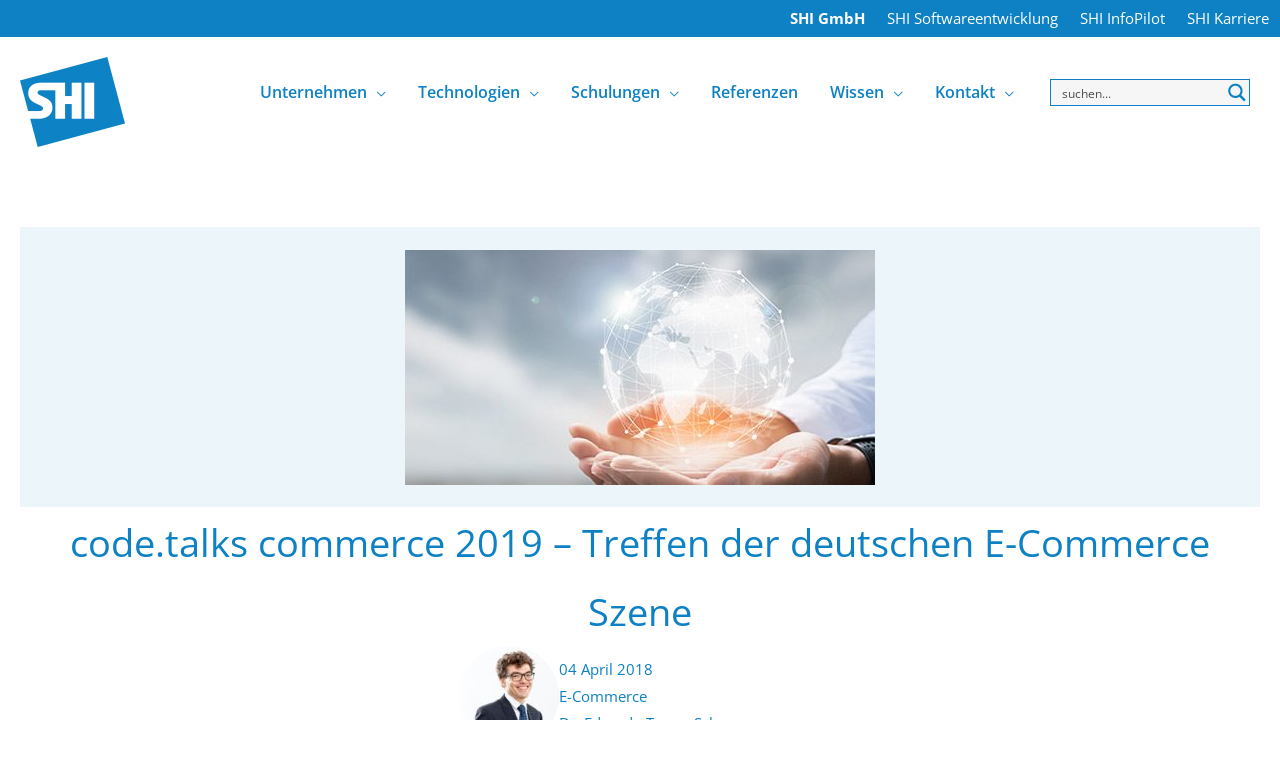

--- FILE ---
content_type: text/html; charset=UTF-8
request_url: https://shi-gmbh.com/wissen/blog/e-commerce/code-talks-commerce-2019/
body_size: 52588
content:
<!DOCTYPE html>
<html lang="de">
<head>
<meta charset="UTF-8">
<meta name="viewport" content="width=device-width, initial-scale=1">
	<link rel="profile" href="https://gmpg.org/xfn/11"> 
	<title>code.talks commerce 2019 – Treffen der deutschen E&#x2d;Commerce Szene &#x2d; SHI GmbH</title>
<link rel="preload" href="https://shi-gmbh.com/wp-content/astra-local-fonts/open-sans/memvYaGs126MiZpBA-UvWbX2vVnXBbObj2OVTS-muw.woff2" as="font" type="font/woff2" crossorigin>	<style>img:is([sizes="auto" i], [sizes^="auto," i]) { contain-intrinsic-size: 3000px 1500px }</style>
	
<!-- The SEO Framework von Sybre Waaijer -->
<meta name="robots" content="max-snippet:-1,max-image-preview:standard,max-video-preview:-1" />
<link rel="canonical" href="https://shi-gmbh.com/wissen/blog/e-commerce/code-talks-commerce-2019/" />
<meta name="description" content="Die code.talks commerce fand in diesem Jahr bereits zum vierten Mal im CineStar der KulturBrauerein in Berlin statt. Hier trifft sich die E&#x2d;Commerce Szene zum&#8230;" />
<meta property="og:type" content="article" />
<meta property="og:locale" content="de_DE" />
<meta property="og:site_name" content="SHI GmbH" />
<meta property="og:title" content="code.talks commerce 2019 – Treffen der deutschen E&#x2d;Commerce Szene" />
<meta property="og:description" content="Die code.talks commerce fand in diesem Jahr bereits zum vierten Mal im CineStar der KulturBrauerein in Berlin statt. Hier trifft sich die E&#x2d;Commerce Szene zum Austausch &uuml;ber aktuelle Themen und Trends." />
<meta property="og:url" content="https://shi-gmbh.com/wissen/blog/e-commerce/code-talks-commerce-2019/" />
<meta property="og:image" content="https://shi-gmbh.com/wp-content/uploads/2015/09/Blog_allgemein.jpg" />
<meta property="og:image:width" content="470" />
<meta property="og:image:height" content="300" />
<meta property="og:image:alt" content="Blog der SHI GmbH" />
<meta property="article:published_time" content="2018-04-04T11:03:29+00:00" />
<meta property="article:modified_time" content="2022-01-18T08:02:22+00:00" />
<meta name="twitter:card" content="summary_large_image" />
<meta name="twitter:title" content="code.talks commerce 2019 – Treffen der deutschen E&#x2d;Commerce Szene" />
<meta name="twitter:description" content="Die code.talks commerce fand in diesem Jahr bereits zum vierten Mal im CineStar der KulturBrauerein in Berlin statt. Hier trifft sich die E&#x2d;Commerce Szene zum Austausch &uuml;ber aktuelle Themen und Trends." />
<meta name="twitter:image" content="https://shi-gmbh.com/wp-content/uploads/2015/09/Blog_allgemein.jpg" />
<meta name="twitter:image:alt" content="Blog der SHI GmbH" />
<script type="application/ld+json">{"@context":"https://schema.org","@graph":[{"@type":"WebSite","@id":"https://shi-gmbh.com/#/schema/WebSite","url":"https://shi-gmbh.com/","name":"SHI GmbH","description":"SHI &#8211; Search &amp; Analytics &#8211; Produkte und Dienstleistungen","inLanguage":"de","potentialAction":{"@type":"SearchAction","target":{"@type":"EntryPoint","urlTemplate":"https://shi-gmbh.com/search/{search_term_string}/"},"query-input":"required name=search_term_string"},"publisher":{"@type":"Organization","@id":"https://shi-gmbh.com/#/schema/Organization","name":"SHI GmbH","url":"https://shi-gmbh.com/","logo":{"@type":"ImageObject","url":"https://shi-gmbh.com/wp-content/uploads/2024/01/SHI_Logo_SHI-weiss.png","contentUrl":"https://shi-gmbh.com/wp-content/uploads/2024/01/SHI_Logo_SHI-weiss.png","width":1420,"height":1211,"contentSize":"10661"}}},{"@type":"WebPage","@id":"https://shi-gmbh.com/wissen/blog/e-commerce/code-talks-commerce-2019/","url":"https://shi-gmbh.com/wissen/blog/e-commerce/code-talks-commerce-2019/","name":"code.talks commerce 2019 – Treffen der deutschen E&#x2d;Commerce Szene &#x2d; SHI GmbH","description":"Die code.talks commerce fand in diesem Jahr bereits zum vierten Mal im CineStar der KulturBrauerein in Berlin statt. Hier trifft sich die E&#x2d;Commerce Szene zum&#8230;","inLanguage":"de","isPartOf":{"@id":"https://shi-gmbh.com/#/schema/WebSite"},"breadcrumb":{"@type":"BreadcrumbList","@id":"https://shi-gmbh.com/#/schema/BreadcrumbList","itemListElement":[{"@type":"ListItem","position":1,"item":"https://shi-gmbh.com/","name":"SHI GmbH"},{"@type":"ListItem","position":2,"item":"https://shi-gmbh.com/wissen/blog/category/e-commerce/","name":"E&#x2d;Commerce"},{"@type":"ListItem","position":3,"name":"code.talks commerce 2019 – Treffen der deutschen E&#x2d;Commerce Szene"}]},"potentialAction":{"@type":"ReadAction","target":"https://shi-gmbh.com/wissen/blog/e-commerce/code-talks-commerce-2019/"},"datePublished":"2018-04-04T11:03:29+00:00","dateModified":"2022-01-18T08:02:22+00:00","author":{"@type":"Person","@id":"https://shi-gmbh.com/#/schema/Person/8becf9eb974653889abccd03586bc9fe","name":"Dr. Eduardo Torres Schumann"}}]}</script>
<!-- / The SEO Framework von Sybre Waaijer | 2.97ms meta | 0.28ms boot -->

<link rel='dns-prefetch' href='//cdn.shi-gmbh.com' />

<link href='https://cdn.shi-gmbh.com' rel='preconnect' />
<link rel="alternate" type="application/rss+xml" title="SHI GmbH &raquo; Feed" href="https://shi-gmbh.com/feed/" />
<link rel="alternate" type="application/rss+xml" title="SHI GmbH &raquo; Kommentar-Feed" href="https://shi-gmbh.com/comments/feed/" />
<link rel='stylesheet' id='astra-bb-builder-css' href='https://cdn.shi-gmbh.com/wp-content/themes/astra/assets/css/minified/compatibility/page-builder/bb-plugin.min.css?ver=4.11.13' media='all' />
<link rel='stylesheet' id='astra-theme-css-css' href='https://cdn.shi-gmbh.com/wp-content/themes/astra/assets/css/minified/frontend.min.css?ver=4.11.13' media='all' />
<style id='astra-theme-css-inline-css'>
.ast-no-sidebar .entry-content .alignfull {margin-left: calc( -50vw + 50%);margin-right: calc( -50vw + 50%);max-width: 100vw;width: 100vw;}.ast-no-sidebar .entry-content .alignwide {margin-left: calc(-41vw + 50%);margin-right: calc(-41vw + 50%);max-width: unset;width: unset;}.ast-no-sidebar .entry-content .alignfull .alignfull,.ast-no-sidebar .entry-content .alignfull .alignwide,.ast-no-sidebar .entry-content .alignwide .alignfull,.ast-no-sidebar .entry-content .alignwide .alignwide,.ast-no-sidebar .entry-content .wp-block-column .alignfull,.ast-no-sidebar .entry-content .wp-block-column .alignwide{width: 100%;margin-left: auto;margin-right: auto;}.wp-block-gallery,.blocks-gallery-grid {margin: 0;}.wp-block-separator {max-width: 100px;}.wp-block-separator.is-style-wide,.wp-block-separator.is-style-dots {max-width: none;}.entry-content .has-2-columns .wp-block-column:first-child {padding-right: 10px;}.entry-content .has-2-columns .wp-block-column:last-child {padding-left: 10px;}@media (max-width: 782px) {.entry-content .wp-block-columns .wp-block-column {flex-basis: 100%;}.entry-content .has-2-columns .wp-block-column:first-child {padding-right: 0;}.entry-content .has-2-columns .wp-block-column:last-child {padding-left: 0;}}body .entry-content .wp-block-latest-posts {margin-left: 0;}body .entry-content .wp-block-latest-posts li {list-style: none;}.ast-no-sidebar .ast-container .entry-content .wp-block-latest-posts {margin-left: 0;}.ast-header-break-point .entry-content .alignwide {margin-left: auto;margin-right: auto;}.entry-content .blocks-gallery-item img {margin-bottom: auto;}.wp-block-pullquote {border-top: 4px solid #555d66;border-bottom: 4px solid #555d66;color: #40464d;}:root{--ast-post-nav-space:0;--ast-container-default-xlg-padding:6.67em;--ast-container-default-lg-padding:5.67em;--ast-container-default-slg-padding:4.34em;--ast-container-default-md-padding:3.34em;--ast-container-default-sm-padding:6.67em;--ast-container-default-xs-padding:2.4em;--ast-container-default-xxs-padding:1.4em;--ast-code-block-background:#EEEEEE;--ast-comment-inputs-background:#FAFAFA;--ast-normal-container-width:1300px;--ast-narrow-container-width:750px;--ast-blog-title-font-weight:normal;--ast-blog-meta-weight:inherit;--ast-global-color-primary:var(--ast-global-color-5);--ast-global-color-secondary:var(--ast-global-color-4);--ast-global-color-alternate-background:var(--ast-global-color-7);--ast-global-color-subtle-background:var(--ast-global-color-6);--ast-bg-style-guide:#F8FAFC;--ast-shadow-style-guide:0px 0px 4px 0 #00000057;--ast-global-dark-bg-style:#fff;--ast-global-dark-lfs:#fbfbfb;--ast-widget-bg-color:#fafafa;--ast-wc-container-head-bg-color:#fbfbfb;--ast-title-layout-bg:#eeeeee;--ast-search-border-color:#e7e7e7;--ast-lifter-hover-bg:#e6e6e6;--ast-gallery-block-color:#000;--srfm-color-input-label:var(--ast-global-color-2);}html{font-size:93.75%;}a,.page-title{color:#0d81c4;}a:hover,a:focus{color:#000000;}body,button,input,select,textarea,.ast-button,.ast-custom-button{font-family:'Open Sans',sans-serif;font-weight:400;font-size:15px;font-size:1rem;}blockquote{color:#0a0d15;}h1,h2,h3,h4,h5,h6,.entry-content :where(h1,h2,h3,h4,h5,h6),.entry-content :where(h1,h2,h3,h4,h5,h6) a,.site-title,.site-title a{font-family:'Open Sans',sans-serif;font-weight:400;line-height:1.6em;}.ast-site-identity .site-title a{color:var(--ast-global-color-2);}.site-title{font-size:35px;font-size:2.3333333333333rem;display:none;}header .custom-logo-link img{max-width:105px;width:105px;}.astra-logo-svg{width:105px;}.site-header .site-description{font-size:15px;font-size:1rem;display:none;}.entry-title{font-size:30px;font-size:2rem;}.archive .ast-article-post .ast-article-inner,.blog .ast-article-post .ast-article-inner,.archive .ast-article-post .ast-article-inner:hover,.blog .ast-article-post .ast-article-inner:hover{overflow:hidden;}h1,.entry-content :where(h1),.entry-content :where(h1) a{font-size:4em;font-weight:700;font-family:'Open Sans',sans-serif;line-height:1.4em;}h2,.entry-content :where(h2),.entry-content :where(h2) a{font-size:3em;font-weight:700;font-family:'Open Sans',sans-serif;line-height:1.3em;}h3,.entry-content :where(h3),.entry-content :where(h3) a{font-size:2.5em;font-weight:600;font-family:'Open Sans',sans-serif;line-height:1.3em;}h4,.entry-content :where(h4),.entry-content :where(h4) a{font-size:2em;line-height:1.2em;font-weight:600;font-family:'Open Sans',sans-serif;}h5,.entry-content :where(h5),.entry-content :where(h5) a{font-size:1.6em;line-height:1.2em;font-weight:600;font-family:'Open Sans',sans-serif;}h6,.entry-content :where(h6),.entry-content :where(h6) a{font-size:1.3em;line-height:1.25em;font-weight:600;font-family:'Open Sans',sans-serif;}::selection{background-color:#0d81c4;color:#ffffff;}body,h1,h2,h3,h4,h5,h6,.entry-title a,.entry-content :where(h1,h2,h3,h4,h5,h6),.entry-content :where(h1,h2,h3,h4,h5,h6) a{color:#555860;}.tagcloud a:hover,.tagcloud a:focus,.tagcloud a.current-item{color:#ffffff;border-color:#0d81c4;background-color:#0d81c4;}input:focus,input[type="text"]:focus,input[type="email"]:focus,input[type="url"]:focus,input[type="password"]:focus,input[type="reset"]:focus,input[type="search"]:focus,textarea:focus{border-color:#0d81c4;}input[type="radio"]:checked,input[type=reset],input[type="checkbox"]:checked,input[type="checkbox"]:hover:checked,input[type="checkbox"]:focus:checked,input[type=range]::-webkit-slider-thumb{border-color:#0d81c4;background-color:#0d81c4;box-shadow:none;}.site-footer a:hover + .post-count,.site-footer a:focus + .post-count{background:#0d81c4;border-color:#0d81c4;}.single .nav-links .nav-previous,.single .nav-links .nav-next{color:#0d81c4;}.entry-meta,.entry-meta *{line-height:1.45;color:#0d81c4;}.entry-meta a:not(.ast-button):hover,.entry-meta a:not(.ast-button):hover *,.entry-meta a:not(.ast-button):focus,.entry-meta a:not(.ast-button):focus *,.page-links > .page-link,.page-links .page-link:hover,.post-navigation a:hover{color:#000000;}#cat option,.secondary .calendar_wrap thead a,.secondary .calendar_wrap thead a:visited{color:#0d81c4;}.secondary .calendar_wrap #today,.ast-progress-val span{background:#0d81c4;}.secondary a:hover + .post-count,.secondary a:focus + .post-count{background:#0d81c4;border-color:#0d81c4;}.calendar_wrap #today > a{color:#ffffff;}.page-links .page-link,.single .post-navigation a{color:#0d81c4;}.ast-search-menu-icon .search-form button.search-submit{padding:0 4px;}.ast-search-menu-icon form.search-form{padding-right:0;}.ast-search-menu-icon.slide-search input.search-field{width:0;}.ast-header-search .ast-search-menu-icon.ast-dropdown-active .search-form,.ast-header-search .ast-search-menu-icon.ast-dropdown-active .search-field:focus{transition:all 0.2s;}.search-form input.search-field:focus{outline:none;}.widget-title,.widget .wp-block-heading{font-size:21px;font-size:1.4rem;color:#555860;}.single .ast-author-details .author-title{color:#000000;}.ast-search-menu-icon.slide-search a:focus-visible:focus-visible,.astra-search-icon:focus-visible,#close:focus-visible,a:focus-visible,.ast-menu-toggle:focus-visible,.site .skip-link:focus-visible,.wp-block-loginout input:focus-visible,.wp-block-search.wp-block-search__button-inside .wp-block-search__inside-wrapper,.ast-header-navigation-arrow:focus-visible,.ast-orders-table__row .ast-orders-table__cell:focus-visible,a#ast-apply-coupon:focus-visible,#ast-apply-coupon:focus-visible,#close:focus-visible,.button.search-submit:focus-visible,#search_submit:focus,.normal-search:focus-visible,.ast-header-account-wrap:focus-visible,.astra-cart-drawer-close:focus,.ast-single-variation:focus,.ast-button:focus{outline-style:dotted;outline-color:inherit;outline-width:thin;}input:focus,input[type="text"]:focus,input[type="email"]:focus,input[type="url"]:focus,input[type="password"]:focus,input[type="reset"]:focus,input[type="search"]:focus,input[type="number"]:focus,textarea:focus,.wp-block-search__input:focus,[data-section="section-header-mobile-trigger"] .ast-button-wrap .ast-mobile-menu-trigger-minimal:focus,.ast-mobile-popup-drawer.active .menu-toggle-close:focus,#ast-scroll-top:focus,#coupon_code:focus,#ast-coupon-code:focus{border-style:dotted;border-color:inherit;border-width:thin;}input{outline:none;}.site-logo-img img{ transition:all 0.2s linear;}body .ast-oembed-container > *{position:absolute;top:0;width:100%;height:100%;left:0;}body .wp-block-embed-pocket-casts .ast-oembed-container *{position:unset;}.ast-single-post-featured-section + article {margin-top: 2em;}.site-content .ast-single-post-featured-section img {width: 100%;overflow: hidden;object-fit: cover;}.ast-separate-container .site-content .ast-single-post-featured-section + article {margin-top: -80px;z-index: 9;position: relative;border-radius: 4px;}@media (min-width: 922px) {.ast-no-sidebar .site-content .ast-article-image-container--wide {margin-left: -120px;margin-right: -120px;max-width: unset;width: unset;}.ast-left-sidebar .site-content .ast-article-image-container--wide,.ast-right-sidebar .site-content .ast-article-image-container--wide {margin-left: -10px;margin-right: -10px;}.site-content .ast-article-image-container--full {margin-left: calc( -50vw + 50%);margin-right: calc( -50vw + 50%);max-width: 100vw;width: 100vw;}.ast-left-sidebar .site-content .ast-article-image-container--full,.ast-right-sidebar .site-content .ast-article-image-container--full {margin-left: -10px;margin-right: -10px;max-width: inherit;width: auto;}}.site > .ast-single-related-posts-container {margin-top: 0;}@media (min-width: 922px) {.ast-desktop .ast-container--narrow {max-width: var(--ast-narrow-container-width);margin: 0 auto;}}@media (max-width:921.9px){#ast-desktop-header{display:none;}}@media (min-width:922px){#ast-mobile-header{display:none;}}@media( max-width: 420px ) {.single .nav-links .nav-previous,.single .nav-links .nav-next {width: 100%;text-align: center;}}.wp-block-buttons.aligncenter{justify-content:center;}@media (max-width:782px){.entry-content .wp-block-columns .wp-block-column{margin-left:0px;}}.wp-block-image.aligncenter{margin-left:auto;margin-right:auto;}.wp-block-table.aligncenter{margin-left:auto;margin-right:auto;}.wp-block-buttons .wp-block-button.is-style-outline .wp-block-button__link.wp-element-button,.ast-outline-button,.wp-block-uagb-buttons-child .uagb-buttons-repeater.ast-outline-button{border-top-width:2px;border-right-width:2px;border-bottom-width:2px;border-left-width:2px;font-family:inherit;font-weight:inherit;line-height:1em;border-top-left-radius:0px;border-top-right-radius:0px;border-bottom-right-radius:0px;border-bottom-left-radius:0px;}.wp-block-button .wp-block-button__link.wp-element-button.is-style-outline:not(.has-background),.wp-block-button.is-style-outline>.wp-block-button__link.wp-element-button:not(.has-background),.ast-outline-button{background-color:transparent;}.entry-content[data-ast-blocks-layout] > figure{margin-bottom:1em;}@media (max-width:921px){.ast-left-sidebar #content > .ast-container{display:flex;flex-direction:column-reverse;width:100%;}.ast-separate-container .ast-article-post,.ast-separate-container .ast-article-single{padding:1.5em 2.14em;}.ast-author-box img.avatar{margin:20px 0 0 0;}}@media (min-width:922px){.ast-separate-container.ast-right-sidebar #primary,.ast-separate-container.ast-left-sidebar #primary{border:0;}.search-no-results.ast-separate-container #primary{margin-bottom:4em;}}.elementor-widget-button .elementor-button{border-style:solid;text-decoration:none;border-top-width:2px;border-right-width:2px;border-left-width:2px;border-bottom-width:2px;}.elementor-button.elementor-size-sm,.elementor-button.elementor-size-xs,.elementor-button.elementor-size-md,.elementor-button.elementor-size-lg,.elementor-button.elementor-size-xl,.elementor-button{border-top-left-radius:0px;border-top-right-radius:0px;border-bottom-right-radius:0px;border-bottom-left-radius:0px;padding-top:20px;padding-right:45px;padding-bottom:20px;padding-left:45px;}.elementor-widget-button .elementor-button{border-color:#ffffff;background-color:rgba(7,90,174,0.8);}.elementor-widget-button .elementor-button:hover,.elementor-widget-button .elementor-button:focus{color:#ffffff;background-color:#075aae;border-color:#ffffff;}.wp-block-button .wp-block-button__link ,.elementor-widget-button .elementor-button,.elementor-widget-button .elementor-button:visited{color:#ffffff;}.elementor-widget-button .elementor-button{font-size:15px;font-size:1rem;line-height:1em;}body .elementor-button.elementor-size-sm,body .elementor-button.elementor-size-xs,body .elementor-button.elementor-size-md,body .elementor-button.elementor-size-lg,body .elementor-button.elementor-size-xl,body .elementor-button{font-size:15px;font-size:1rem;}.wp-block-button .wp-block-button__link:hover,.wp-block-button .wp-block-button__link:focus{color:#ffffff;background-color:#075aae;border-color:#ffffff;}.wp-block-button .wp-block-button__link{border-style:solid;border-top-width:2px;border-right-width:2px;border-left-width:2px;border-bottom-width:2px;border-color:#ffffff;background-color:rgba(7,90,174,0.8);color:#ffffff;font-family:inherit;font-weight:inherit;line-height:1em;font-size:15px;font-size:1rem;border-top-left-radius:0px;border-top-right-radius:0px;border-bottom-right-radius:0px;border-bottom-left-radius:0px;padding-top:20px;padding-right:45px;padding-bottom:20px;padding-left:45px;}.menu-toggle,button,.ast-button,.ast-custom-button,.button,input#submit,input[type="button"],input[type="submit"],input[type="reset"]{border-style:solid;border-top-width:2px;border-right-width:2px;border-left-width:2px;border-bottom-width:2px;color:#ffffff;border-color:#ffffff;background-color:rgba(7,90,174,0.8);padding-top:20px;padding-right:45px;padding-bottom:20px;padding-left:45px;font-family:inherit;font-weight:inherit;font-size:15px;font-size:1rem;line-height:1em;border-top-left-radius:0px;border-top-right-radius:0px;border-bottom-right-radius:0px;border-bottom-left-radius:0px;}button:focus,.menu-toggle:hover,button:hover,.ast-button:hover,.ast-custom-button:hover .button:hover,.ast-custom-button:hover ,input[type=reset]:hover,input[type=reset]:focus,input#submit:hover,input#submit:focus,input[type="button"]:hover,input[type="button"]:focus,input[type="submit"]:hover,input[type="submit"]:focus{color:#ffffff;background-color:#075aae;border-color:#ffffff;}@media (max-width:921px){.ast-mobile-header-stack .main-header-bar .ast-search-menu-icon{display:inline-block;}.ast-header-break-point.ast-header-custom-item-outside .ast-mobile-header-stack .main-header-bar .ast-search-icon{margin:0;}.ast-comment-avatar-wrap img{max-width:2.5em;}.ast-comment-meta{padding:0 1.8888em 1.3333em;}.ast-separate-container .ast-comment-list li.depth-1{padding:1.5em 2.14em;}.ast-separate-container .comment-respond{padding:2em 2.14em;}}@media (min-width:544px){.ast-container{max-width:100%;}}@media (max-width:544px){.ast-separate-container .ast-article-post,.ast-separate-container .ast-article-single,.ast-separate-container .comments-title,.ast-separate-container .ast-archive-description{padding:1.5em 1em;}.ast-separate-container #content .ast-container{padding-left:0.54em;padding-right:0.54em;}.ast-separate-container .ast-comment-list .bypostauthor{padding:.5em;}.ast-search-menu-icon.ast-dropdown-active .search-field{width:170px;}} #ast-mobile-header .ast-site-header-cart-li a{pointer-events:none;}@media (min-width:545px){.ast-page-builder-template .comments-area,.single.ast-page-builder-template .entry-header,.single.ast-page-builder-template .post-navigation,.single.ast-page-builder-template .ast-single-related-posts-container{max-width:1340px;margin-left:auto;margin-right:auto;}}body,.ast-separate-container{background-color:#ffffff;background-image:none;}.ast-no-sidebar.ast-separate-container .entry-content .alignfull {margin-left: -6.67em;margin-right: -6.67em;width: auto;}@media (max-width: 1200px) {.ast-no-sidebar.ast-separate-container .entry-content .alignfull {margin-left: -2.4em;margin-right: -2.4em;}}@media (max-width: 768px) {.ast-no-sidebar.ast-separate-container .entry-content .alignfull {margin-left: -2.14em;margin-right: -2.14em;}}@media (max-width: 544px) {.ast-no-sidebar.ast-separate-container .entry-content .alignfull {margin-left: -1em;margin-right: -1em;}}.ast-no-sidebar.ast-separate-container .entry-content .alignwide {margin-left: -20px;margin-right: -20px;}.ast-no-sidebar.ast-separate-container .entry-content .wp-block-column .alignfull,.ast-no-sidebar.ast-separate-container .entry-content .wp-block-column .alignwide {margin-left: auto;margin-right: auto;width: 100%;}@media (max-width:921px){.site-title{display:none;}.site-header .site-description{display:none;}h1,.entry-content :where(h1),.entry-content :where(h1) a{font-size:3.5em;}h2,.entry-content :where(h2),.entry-content :where(h2) a{font-size:2.7em;}h3,.entry-content :where(h3),.entry-content :where(h3) a{font-size:2.2em;}h4,.entry-content :where(h4),.entry-content :where(h4) a{font-size:2em;}h5,.entry-content :where(h5),.entry-content :where(h5) a{font-size:1.7em;}h6,.entry-content :where(h6),.entry-content :where(h6) a{font-size:1.5em;}.astra-logo-svg{width:75px;}.astra-logo-svg:not(.sticky-custom-logo .astra-logo-svg,.transparent-custom-logo .astra-logo-svg,.advanced-header-logo .astra-logo-svg){height:67px;}header .custom-logo-link img,.ast-header-break-point .site-logo-img .custom-mobile-logo-link img{max-width:75px;width:75px;}}@media (max-width:544px){.site-title{display:none;}.site-header .site-description{display:none;}h1,.entry-content :where(h1),.entry-content :where(h1) a{font-size:3em;}h2,.entry-content :where(h2),.entry-content :where(h2) a{font-size:2em;}h3,.entry-content :where(h3),.entry-content :where(h3) a{font-size:1.8em;}h4,.entry-content :where(h4),.entry-content :where(h4) a{font-size:1.6em;}h5,.entry-content :where(h5),.entry-content :where(h5) a{font-size:1.4em;}h6,.entry-content :where(h6),.entry-content :where(h6) a{font-size:1.2em;}header .custom-logo-link img,.ast-header-break-point .site-branding img,.ast-header-break-point .custom-logo-link img{max-width:70px;width:70px;}.astra-logo-svg{width:70px;}.astra-logo-svg:not(.sticky-custom-logo .astra-logo-svg,.transparent-custom-logo .astra-logo-svg,.advanced-header-logo .astra-logo-svg){height:59px;}.ast-header-break-point .site-logo-img .custom-mobile-logo-link img{max-width:70px;}}@media (max-width:921px){html{font-size:85.5%;}}@media (max-width:544px){html{font-size:85.5%;}}@media (min-width:922px){.ast-container{max-width:1340px;}}@font-face {font-family: "Astra";src: url(https://shi-gmbh.com/wp-content/themes/astra/assets/fonts/astra.woff) format("woff"),url(https://shi-gmbh.com/wp-content/themes/astra/assets/fonts/astra.ttf) format("truetype"),url(https://shi-gmbh.com/wp-content/themes/astra/assets/fonts/astra.svg#astra) format("svg");font-weight: normal;font-style: normal;font-display: fallback;}@media (min-width:922px){.main-header-menu .sub-menu .menu-item.ast-left-align-sub-menu:hover > .sub-menu,.main-header-menu .sub-menu .menu-item.ast-left-align-sub-menu.focus > .sub-menu{margin-left:-2px;}}.site .comments-area{padding-bottom:3em;}.footer-widget-area[data-section^="section-fb-html-"] .ast-builder-html-element{text-align:center;}.astra-icon-down_arrow::after {content: "\e900";font-family: Astra;}.astra-icon-close::after {content: "\e5cd";font-family: Astra;}.astra-icon-drag_handle::after {content: "\e25d";font-family: Astra;}.astra-icon-format_align_justify::after {content: "\e235";font-family: Astra;}.astra-icon-menu::after {content: "\e5d2";font-family: Astra;}.astra-icon-reorder::after {content: "\e8fe";font-family: Astra;}.astra-icon-search::after {content: "\e8b6";font-family: Astra;}.astra-icon-zoom_in::after {content: "\e56b";font-family: Astra;}.astra-icon-check-circle::after {content: "\e901";font-family: Astra;}.astra-icon-shopping-cart::after {content: "\f07a";font-family: Astra;}.astra-icon-shopping-bag::after {content: "\f290";font-family: Astra;}.astra-icon-shopping-basket::after {content: "\f291";font-family: Astra;}.astra-icon-circle-o::after {content: "\e903";font-family: Astra;}.astra-icon-certificate::after {content: "\e902";font-family: Astra;}blockquote {padding: 1.2em;}:root .has-ast-global-color-0-color{color:var(--ast-global-color-0);}:root .has-ast-global-color-0-background-color{background-color:var(--ast-global-color-0);}:root .wp-block-button .has-ast-global-color-0-color{color:var(--ast-global-color-0);}:root .wp-block-button .has-ast-global-color-0-background-color{background-color:var(--ast-global-color-0);}:root .has-ast-global-color-1-color{color:var(--ast-global-color-1);}:root .has-ast-global-color-1-background-color{background-color:var(--ast-global-color-1);}:root .wp-block-button .has-ast-global-color-1-color{color:var(--ast-global-color-1);}:root .wp-block-button .has-ast-global-color-1-background-color{background-color:var(--ast-global-color-1);}:root .has-ast-global-color-2-color{color:var(--ast-global-color-2);}:root .has-ast-global-color-2-background-color{background-color:var(--ast-global-color-2);}:root .wp-block-button .has-ast-global-color-2-color{color:var(--ast-global-color-2);}:root .wp-block-button .has-ast-global-color-2-background-color{background-color:var(--ast-global-color-2);}:root .has-ast-global-color-3-color{color:var(--ast-global-color-3);}:root .has-ast-global-color-3-background-color{background-color:var(--ast-global-color-3);}:root .wp-block-button .has-ast-global-color-3-color{color:var(--ast-global-color-3);}:root .wp-block-button .has-ast-global-color-3-background-color{background-color:var(--ast-global-color-3);}:root .has-ast-global-color-4-color{color:var(--ast-global-color-4);}:root .has-ast-global-color-4-background-color{background-color:var(--ast-global-color-4);}:root .wp-block-button .has-ast-global-color-4-color{color:var(--ast-global-color-4);}:root .wp-block-button .has-ast-global-color-4-background-color{background-color:var(--ast-global-color-4);}:root .has-ast-global-color-5-color{color:var(--ast-global-color-5);}:root .has-ast-global-color-5-background-color{background-color:var(--ast-global-color-5);}:root .wp-block-button .has-ast-global-color-5-color{color:var(--ast-global-color-5);}:root .wp-block-button .has-ast-global-color-5-background-color{background-color:var(--ast-global-color-5);}:root .has-ast-global-color-6-color{color:var(--ast-global-color-6);}:root .has-ast-global-color-6-background-color{background-color:var(--ast-global-color-6);}:root .wp-block-button .has-ast-global-color-6-color{color:var(--ast-global-color-6);}:root .wp-block-button .has-ast-global-color-6-background-color{background-color:var(--ast-global-color-6);}:root .has-ast-global-color-7-color{color:var(--ast-global-color-7);}:root .has-ast-global-color-7-background-color{background-color:var(--ast-global-color-7);}:root .wp-block-button .has-ast-global-color-7-color{color:var(--ast-global-color-7);}:root .wp-block-button .has-ast-global-color-7-background-color{background-color:var(--ast-global-color-7);}:root .has-ast-global-color-8-color{color:var(--ast-global-color-8);}:root .has-ast-global-color-8-background-color{background-color:var(--ast-global-color-8);}:root .wp-block-button .has-ast-global-color-8-color{color:var(--ast-global-color-8);}:root .wp-block-button .has-ast-global-color-8-background-color{background-color:var(--ast-global-color-8);}:root{--ast-global-color-0:#0170B9;--ast-global-color-1:#3a3a3a;--ast-global-color-2:#3a3a3a;--ast-global-color-3:#4B4F58;--ast-global-color-4:#F5F5F5;--ast-global-color-5:#FFFFFF;--ast-global-color-6:#E5E5E5;--ast-global-color-7:#424242;--ast-global-color-8:#000000;}:root {--ast-border-color : #dddddd;}.ast-single-entry-banner {-js-display: flex;display: flex;flex-direction: column;justify-content: center;text-align: center;position: relative;background: var(--ast-title-layout-bg);}.ast-single-entry-banner[data-banner-layout="layout-1"] {max-width: 1300px;background: inherit;padding: 20px 0;}.ast-single-entry-banner[data-banner-width-type="custom"] {margin: 0 auto;width: 100%;}.ast-single-entry-banner + .site-content .entry-header {margin-bottom: 0;}.site .ast-author-avatar {--ast-author-avatar-size: ;}a.ast-underline-text {text-decoration: underline;}.ast-container > .ast-terms-link {position: relative;display: block;}a.ast-button.ast-badge-tax {padding: 4px 8px;border-radius: 3px;font-size: inherit;}header.entry-header{text-align:left;}header.entry-header .entry-title{font-size:30px;font-size:2rem;}header.entry-header > *:not(:last-child){margin-bottom:10px;}header.entry-header .post-thumb img,.ast-single-post-featured-section.post-thumb img{aspect-ratio:16/9;}@media (max-width:921px){header.entry-header{text-align:left;}}@media (max-width:544px){header.entry-header{text-align:left;}}.ast-archive-entry-banner {-js-display: flex;display: flex;flex-direction: column;justify-content: center;text-align: center;position: relative;background: var(--ast-title-layout-bg);}.ast-archive-entry-banner[data-banner-width-type="custom"] {margin: 0 auto;width: 100%;}.ast-archive-entry-banner[data-banner-layout="layout-1"] {background: inherit;padding: 20px 0;text-align: left;}body.archive .ast-archive-description{max-width:1300px;width:100%;text-align:left;padding-top:3em;padding-right:3em;padding-bottom:3em;padding-left:3em;}body.archive .ast-archive-description .ast-archive-title,body.archive .ast-archive-description .ast-archive-title *{font-size:40px;font-size:2.6666666666667rem;}body.archive .ast-archive-description > *:not(:last-child){margin-bottom:10px;}@media (max-width:921px){body.archive .ast-archive-description{text-align:left;}}@media (max-width:544px){body.archive .ast-archive-description{text-align:left;}}.ast-breadcrumbs .trail-browse,.ast-breadcrumbs .trail-items,.ast-breadcrumbs .trail-items li{display:inline-block;margin:0;padding:0;border:none;background:inherit;text-indent:0;text-decoration:none;}.ast-breadcrumbs .trail-browse{font-size:inherit;font-style:inherit;font-weight:inherit;color:inherit;}.ast-breadcrumbs .trail-items{list-style:none;}.trail-items li::after{padding:0 0.3em;content:"\00bb";}.trail-items li:last-of-type::after{display:none;}h1,h2,h3,h4,h5,h6,.entry-content :where(h1,h2,h3,h4,h5,h6){color:#0d81c4;}@media (max-width:921px){.ast-builder-grid-row-container.ast-builder-grid-row-tablet-3-firstrow .ast-builder-grid-row > *:first-child,.ast-builder-grid-row-container.ast-builder-grid-row-tablet-3-lastrow .ast-builder-grid-row > *:last-child{grid-column:1 / -1;}}@media (max-width:544px){.ast-builder-grid-row-container.ast-builder-grid-row-mobile-3-firstrow .ast-builder-grid-row > *:first-child,.ast-builder-grid-row-container.ast-builder-grid-row-mobile-3-lastrow .ast-builder-grid-row > *:last-child{grid-column:1 / -1;}}.ast-builder-layout-element .ast-site-identity{margin-top:20px;margin-bottom:0px;margin-left:0px;margin-right:0px;}@media (max-width:921px){.ast-builder-layout-element .ast-site-identity{margin-top:10px;margin-bottom:0px;margin-left:10px;margin-right:0px;}}@media (max-width:544px){.ast-builder-layout-element .ast-site-identity{margin-top:10px;margin-bottom:0px;margin-left:10px;margin-right:10px;}}.ast-builder-layout-element[data-section="title_tagline"]{display:flex;}@media (max-width:921px){.ast-header-break-point .ast-builder-layout-element[data-section="title_tagline"]{display:flex;}}@media (max-width:544px){.ast-header-break-point .ast-builder-layout-element[data-section="title_tagline"]{display:flex;}}.ast-builder-menu-1{font-family:inherit;font-weight:600;}.ast-builder-menu-1 .menu-item > .menu-link{font-size:16px;font-size:1.0666666666667rem;color:#0d81c4;}.ast-builder-menu-1 .menu-item > .ast-menu-toggle{color:#0d81c4;}.ast-builder-menu-1 .menu-item:hover > .menu-link,.ast-builder-menu-1 .inline-on-mobile .menu-item:hover > .ast-menu-toggle{color:#003c5f;}.ast-builder-menu-1 .menu-item:hover > .ast-menu-toggle{color:#003c5f;}.ast-builder-menu-1 .menu-item.current-menu-item > .menu-link,.ast-builder-menu-1 .inline-on-mobile .menu-item.current-menu-item > .ast-menu-toggle,.ast-builder-menu-1 .current-menu-ancestor > .menu-link{color:#000406;}.ast-builder-menu-1 .menu-item.current-menu-item > .ast-menu-toggle{color:#000406;}.ast-builder-menu-1 .sub-menu,.ast-builder-menu-1 .inline-on-mobile .sub-menu{border-top-width:1px;border-bottom-width:1px;border-right-width:1px;border-left-width:1px;border-color:#eaeaea;border-style:solid;width:220px;}.ast-builder-menu-1 .sub-menu .sub-menu{top:-1px;}.ast-builder-menu-1 .main-header-menu > .menu-item > .sub-menu,.ast-builder-menu-1 .main-header-menu > .menu-item > .astra-full-megamenu-wrapper{margin-top:0px;}.ast-desktop .ast-builder-menu-1 .main-header-menu > .menu-item > .sub-menu:before,.ast-desktop .ast-builder-menu-1 .main-header-menu > .menu-item > .astra-full-megamenu-wrapper:before{height:calc( 0px + 1px + 5px );}.ast-desktop .ast-builder-menu-1 .menu-item .sub-menu .menu-link{border-style:none;}@media (max-width:921px){.ast-header-break-point .ast-builder-menu-1 .menu-item.menu-item-has-children > .ast-menu-toggle{top:0;}.ast-builder-menu-1 .inline-on-mobile .menu-item.menu-item-has-children > .ast-menu-toggle{right:-15px;}.ast-builder-menu-1 .menu-item-has-children > .menu-link:after{content:unset;}.ast-builder-menu-1 .main-header-menu > .menu-item > .sub-menu,.ast-builder-menu-1 .main-header-menu > .menu-item > .astra-full-megamenu-wrapper{margin-top:0;}}@media (max-width:544px){.ast-header-break-point .ast-builder-menu-1 .menu-item.menu-item-has-children > .ast-menu-toggle{top:0;}.ast-builder-menu-1 .main-header-menu > .menu-item > .sub-menu,.ast-builder-menu-1 .main-header-menu > .menu-item > .astra-full-megamenu-wrapper{margin-top:0;}}.ast-builder-menu-1{display:flex;}@media (max-width:921px){.ast-header-break-point .ast-builder-menu-1{display:flex;}}@media (max-width:544px){.ast-header-break-point .ast-builder-menu-1{display:flex;}}.header-widget-area[data-section="sidebar-widgets-header-widget-2"]{margin-top:0px;margin-bottom:0px;margin-left:0px;margin-right:0px;}.header-widget-area[data-section="sidebar-widgets-header-widget-2"]{display:block;}@media (max-width:921px){.ast-header-break-point .header-widget-area[data-section="sidebar-widgets-header-widget-2"]{display:block;}}@media (max-width:544px){.ast-header-break-point .header-widget-area[data-section="sidebar-widgets-header-widget-2"]{display:block;}}.site-below-footer-wrap{padding-top:20px;padding-bottom:20px;}.site-below-footer-wrap[data-section="section-below-footer-builder"]{background-image:none;min-height:35px;}.site-below-footer-wrap[data-section="section-below-footer-builder"] .ast-builder-grid-row{max-width:1300px;min-height:35px;margin-left:auto;margin-right:auto;}.site-below-footer-wrap[data-section="section-below-footer-builder"] .ast-builder-grid-row,.site-below-footer-wrap[data-section="section-below-footer-builder"] .site-footer-section{align-items:flex-start;}.site-below-footer-wrap[data-section="section-below-footer-builder"].ast-footer-row-inline .site-footer-section{display:flex;margin-bottom:0;}.ast-builder-grid-row-2-equal .ast-builder-grid-row{grid-template-columns:repeat( 2,1fr );}@media (max-width:921px){.site-below-footer-wrap[data-section="section-below-footer-builder"].ast-footer-row-tablet-inline .site-footer-section{display:flex;margin-bottom:0;}.site-below-footer-wrap[data-section="section-below-footer-builder"].ast-footer-row-tablet-stack .site-footer-section{display:block;margin-bottom:10px;}.ast-builder-grid-row-container.ast-builder-grid-row-tablet-2-equal .ast-builder-grid-row{grid-template-columns:repeat( 2,1fr );}}@media (max-width:544px){.site-below-footer-wrap[data-section="section-below-footer-builder"].ast-footer-row-mobile-inline .site-footer-section{display:flex;margin-bottom:0;}.site-below-footer-wrap[data-section="section-below-footer-builder"].ast-footer-row-mobile-stack .site-footer-section{display:block;margin-bottom:10px;}.ast-builder-grid-row-container.ast-builder-grid-row-mobile-full .ast-builder-grid-row{grid-template-columns:1fr;}}.site-below-footer-wrap[data-section="section-below-footer-builder"]{padding-top:8px;padding-bottom:8px;padding-left:8px;padding-right:8px;}@media (max-width:921px){.site-below-footer-wrap[data-section="section-below-footer-builder"]{padding-top:2em;padding-bottom:2em;}}.site-below-footer-wrap[data-section="section-below-footer-builder"]{display:grid;}@media (max-width:921px){.ast-header-break-point .site-below-footer-wrap[data-section="section-below-footer-builder"]{display:grid;}}@media (max-width:544px){.ast-header-break-point .site-below-footer-wrap[data-section="section-below-footer-builder"]{display:grid;}}.ast-builder-html-element img.alignnone{display:inline-block;}.ast-builder-html-element p:first-child{margin-top:0;}.ast-builder-html-element p:last-child{margin-bottom:0;}.ast-header-break-point .main-header-bar .ast-builder-html-element{line-height:1.85714285714286;}.footer-widget-area[data-section="section-fb-html-1"] .ast-builder-html-element{color:#cfcfcf;font-size:12px;font-size:0.8rem;}.footer-widget-area[data-section="section-fb-html-1"]{font-size:12px;font-size:0.8rem;}.footer-widget-area[data-section="section-fb-html-1"]{display:block;}@media (max-width:921px){.ast-header-break-point .footer-widget-area[data-section="section-fb-html-1"]{display:block;}}@media (max-width:544px){.ast-header-break-point .footer-widget-area[data-section="section-fb-html-1"]{display:block;}}.footer-widget-area[data-section="section-fb-html-1"] .ast-builder-html-element{text-align:right;}@media (max-width:921px){.footer-widget-area[data-section="section-fb-html-1"] .ast-builder-html-element{text-align:right;}}@media (max-width:544px){.footer-widget-area[data-section="section-fb-html-1"] .ast-builder-html-element{text-align:center;}}.ast-footer-copyright{text-align:left;}.ast-footer-copyright.site-footer-focus-item {color:#cfcfcf;}@media (max-width:921px){.ast-footer-copyright{text-align:left;}}@media (max-width:544px){.ast-footer-copyright{text-align:center;}}.ast-footer-copyright.site-footer-focus-item {font-size:12px;font-size:0.8rem;}.ast-footer-copyright.ast-builder-layout-element{display:flex;}@media (max-width:921px){.ast-header-break-point .ast-footer-copyright.ast-builder-layout-element{display:flex;}}@media (max-width:544px){.ast-header-break-point .ast-footer-copyright.ast-builder-layout-element{display:flex;}}.site-footer{background-color:#3e3d3d;background-image:none;}.ast-hfb-header .site-footer{padding-left:20px;padding-right:20px;margin-top:0px;margin-bottom:0px;margin-left:0px;margin-right:0px;}.site-primary-footer-wrap{padding-top:45px;padding-bottom:45px;}.site-primary-footer-wrap[data-section="section-primary-footer-builder"]{background-image:none;}.site-primary-footer-wrap[data-section="section-primary-footer-builder"] .ast-builder-grid-row{max-width:1300px;margin-left:auto;margin-right:auto;}.site-primary-footer-wrap[data-section="section-primary-footer-builder"] .ast-builder-grid-row,.site-primary-footer-wrap[data-section="section-primary-footer-builder"] .site-footer-section{align-items:flex-start;}.site-primary-footer-wrap[data-section="section-primary-footer-builder"].ast-footer-row-inline .site-footer-section{display:flex;margin-bottom:0;}.ast-builder-grid-row-3-lheavy .ast-builder-grid-row{grid-template-columns:2fr 1fr 1fr;}@media (max-width:921px){.site-primary-footer-wrap[data-section="section-primary-footer-builder"].ast-footer-row-tablet-inline .site-footer-section{display:flex;margin-bottom:0;}.site-primary-footer-wrap[data-section="section-primary-footer-builder"].ast-footer-row-tablet-stack .site-footer-section{display:block;margin-bottom:10px;}.ast-builder-grid-row-container.ast-builder-grid-row-tablet-full .ast-builder-grid-row{grid-template-columns:1fr;}}@media (max-width:544px){.site-primary-footer-wrap[data-section="section-primary-footer-builder"] .ast-builder-grid-row{grid-column-gap:15px;grid-row-gap:15px;}.site-primary-footer-wrap[data-section="section-primary-footer-builder"].ast-footer-row-mobile-inline .site-footer-section{display:flex;margin-bottom:0;}.site-primary-footer-wrap[data-section="section-primary-footer-builder"].ast-footer-row-mobile-stack .site-footer-section{display:block;margin-bottom:10px;}.ast-builder-grid-row-container.ast-builder-grid-row-mobile-full .ast-builder-grid-row{grid-template-columns:1fr;}}.site-primary-footer-wrap[data-section="section-primary-footer-builder"]{padding-top:60px;padding-bottom:60px;margin-top:0px;margin-bottom:0px;margin-left:0px;margin-right:0px;}@media (max-width:921px){.site-primary-footer-wrap[data-section="section-primary-footer-builder"]{padding-top:50px;padding-bottom:50px;padding-left:50px;padding-right:50px;}}@media (max-width:544px){.site-primary-footer-wrap[data-section="section-primary-footer-builder"]{padding-top:10px;padding-bottom:10px;padding-left:5px;padding-right:5px;}}.site-primary-footer-wrap[data-section="section-primary-footer-builder"]{display:grid;}@media (max-width:921px){.ast-header-break-point .site-primary-footer-wrap[data-section="section-primary-footer-builder"]{display:grid;}}@media (max-width:544px){.ast-header-break-point .site-primary-footer-wrap[data-section="section-primary-footer-builder"]{display:grid;}}.footer-widget-area[data-section="sidebar-widgets-footer-widget-1"] .footer-widget-area-inner{text-align:left;}@media (max-width:921px){.footer-widget-area[data-section="sidebar-widgets-footer-widget-1"] .footer-widget-area-inner{text-align:center;}}@media (max-width:544px){.footer-widget-area[data-section="sidebar-widgets-footer-widget-1"] .footer-widget-area-inner{text-align:center;}}.footer-widget-area[data-section="sidebar-widgets-footer-widget-5"] .footer-widget-area-inner{text-align:left;}@media (max-width:921px){.footer-widget-area[data-section="sidebar-widgets-footer-widget-5"] .footer-widget-area-inner{text-align:center;}}@media (max-width:544px){.footer-widget-area[data-section="sidebar-widgets-footer-widget-5"] .footer-widget-area-inner{text-align:center;}}.footer-widget-area[data-section="sidebar-widgets-footer-widget-1"] .widget-title,.footer-widget-area[data-section="sidebar-widgets-footer-widget-1"] h1,.footer-widget-area[data-section="sidebar-widgets-footer-widget-1"] .widget-area h1,.footer-widget-area[data-section="sidebar-widgets-footer-widget-1"] h2,.footer-widget-area[data-section="sidebar-widgets-footer-widget-1"] .widget-area h2,.footer-widget-area[data-section="sidebar-widgets-footer-widget-1"] h3,.footer-widget-area[data-section="sidebar-widgets-footer-widget-1"] .widget-area h3,.footer-widget-area[data-section="sidebar-widgets-footer-widget-1"] h4,.footer-widget-area[data-section="sidebar-widgets-footer-widget-1"] .widget-area h4,.footer-widget-area[data-section="sidebar-widgets-footer-widget-1"] h5,.footer-widget-area[data-section="sidebar-widgets-footer-widget-1"] .widget-area h5,.footer-widget-area[data-section="sidebar-widgets-footer-widget-1"] h6,.footer-widget-area[data-section="sidebar-widgets-footer-widget-1"] .widget-area h6{color:#ffffff;font-size:37px;font-size:2.4666666666667rem;}@media (max-width:544px){.footer-widget-area[data-section="sidebar-widgets-footer-widget-1"] .widget-title,.footer-widget-area[data-section="sidebar-widgets-footer-widget-1"] h1,.footer-widget-area[data-section="sidebar-widgets-footer-widget-1"] .widget-area h1,.footer-widget-area[data-section="sidebar-widgets-footer-widget-1"] h2,.footer-widget-area[data-section="sidebar-widgets-footer-widget-1"] .widget-area h2,.footer-widget-area[data-section="sidebar-widgets-footer-widget-1"] h3,.footer-widget-area[data-section="sidebar-widgets-footer-widget-1"] .widget-area h3,.footer-widget-area[data-section="sidebar-widgets-footer-widget-1"] h4,.footer-widget-area[data-section="sidebar-widgets-footer-widget-1"] .widget-area h4,.footer-widget-area[data-section="sidebar-widgets-footer-widget-1"] h5,.footer-widget-area[data-section="sidebar-widgets-footer-widget-1"] .widget-area h5,.footer-widget-area[data-section="sidebar-widgets-footer-widget-1"] h6,.footer-widget-area[data-section="sidebar-widgets-footer-widget-1"] .widget-area h6{font-size:22px;font-size:1.4666666666667rem;}}.footer-widget-area[data-section="sidebar-widgets-footer-widget-1"]{display:block;}@media (max-width:921px){.ast-header-break-point .footer-widget-area[data-section="sidebar-widgets-footer-widget-1"]{display:block;}}@media (max-width:544px){.ast-header-break-point .footer-widget-area[data-section="sidebar-widgets-footer-widget-1"]{display:block;}}.footer-widget-area[data-section="sidebar-widgets-footer-widget-5"] .footer-widget-area-inner{color:#ffffff;}.footer-widget-area[data-section="sidebar-widgets-footer-widget-5"] .footer-widget-area-inner a{color:#ffffff;}.footer-widget-area[data-section="sidebar-widgets-footer-widget-5"] .footer-widget-area-inner a:hover{color:#cecece;}.footer-widget-area[data-section="sidebar-widgets-footer-widget-5"] .widget-title,.footer-widget-area[data-section="sidebar-widgets-footer-widget-5"] h1,.footer-widget-area[data-section="sidebar-widgets-footer-widget-5"] .widget-area h1,.footer-widget-area[data-section="sidebar-widgets-footer-widget-5"] h2,.footer-widget-area[data-section="sidebar-widgets-footer-widget-5"] .widget-area h2,.footer-widget-area[data-section="sidebar-widgets-footer-widget-5"] h3,.footer-widget-area[data-section="sidebar-widgets-footer-widget-5"] .widget-area h3,.footer-widget-area[data-section="sidebar-widgets-footer-widget-5"] h4,.footer-widget-area[data-section="sidebar-widgets-footer-widget-5"] .widget-area h4,.footer-widget-area[data-section="sidebar-widgets-footer-widget-5"] h5,.footer-widget-area[data-section="sidebar-widgets-footer-widget-5"] .widget-area h5,.footer-widget-area[data-section="sidebar-widgets-footer-widget-5"] h6,.footer-widget-area[data-section="sidebar-widgets-footer-widget-5"] .widget-area h6{color:#ffffff;}.footer-widget-area[data-section="sidebar-widgets-footer-widget-5"]{display:block;}@media (max-width:921px){.ast-header-break-point .footer-widget-area[data-section="sidebar-widgets-footer-widget-5"]{display:block;}}@media (max-width:544px){.ast-header-break-point .footer-widget-area[data-section="sidebar-widgets-footer-widget-5"]{display:block;}}.fl-row-content-wrap [CLASS*="ast-width-"] {width:100%;}body.fl-theme-builder-header.fl-theme-builder-part.fl-theme-builder-part-part #page{display:block;}.ast-desktop .ast-mega-menu-enabled .ast-builder-menu-1 div:not( .astra-full-megamenu-wrapper) .sub-menu,.ast-builder-menu-1 .inline-on-mobile .sub-menu,.ast-desktop .ast-builder-menu-1 .astra-full-megamenu-wrapper,.ast-desktop .ast-builder-menu-1 .menu-item .sub-menu{box-shadow:0px 4px 10px -2px rgba(0,0,0,0.1);}.ast-desktop .ast-mobile-popup-drawer.active .ast-mobile-popup-inner{max-width:35%;}@media (max-width:921px){.ast-mobile-popup-drawer.active .ast-mobile-popup-inner{max-width:90%;}}@media (max-width:544px){.ast-mobile-popup-drawer.active .ast-mobile-popup-inner{max-width:90%;}}.ast-header-break-point .main-header-bar{border-bottom-width:1px;border-bottom-color:#f2f2f2;}@media (min-width:922px){.main-header-bar{border-bottom-width:1px;border-bottom-color:#f2f2f2;}}.ast-flex{-webkit-align-content:center;-ms-flex-line-pack:center;align-content:center;-webkit-box-align:center;-webkit-align-items:center;-moz-box-align:center;-ms-flex-align:center;align-items:center;}.main-header-bar{padding:1em 0;}.ast-site-identity{padding:0;}.header-main-layout-1 .ast-flex.main-header-container,.header-main-layout-3 .ast-flex.main-header-container{-webkit-align-content:center;-ms-flex-line-pack:center;align-content:center;-webkit-box-align:center;-webkit-align-items:center;-moz-box-align:center;-ms-flex-align:center;align-items:center;}.header-main-layout-1 .ast-flex.main-header-container,.header-main-layout-3 .ast-flex.main-header-container{-webkit-align-content:center;-ms-flex-line-pack:center;align-content:center;-webkit-box-align:center;-webkit-align-items:center;-moz-box-align:center;-ms-flex-align:center;align-items:center;}.main-header-menu .sub-menu .menu-item.menu-item-has-children > .menu-link:after{position:absolute;right:1em;top:50%;transform:translate(0,-50%) rotate(270deg);}.ast-header-break-point .main-header-bar .main-header-bar-navigation .page_item_has_children > .ast-menu-toggle::before,.ast-header-break-point .main-header-bar .main-header-bar-navigation .menu-item-has-children > .ast-menu-toggle::before,.ast-mobile-popup-drawer .main-header-bar-navigation .menu-item-has-children>.ast-menu-toggle::before,.ast-header-break-point .ast-mobile-header-wrap .main-header-bar-navigation .menu-item-has-children > .ast-menu-toggle::before{font-weight:bold;content:"\e900";font-family:Astra;text-decoration:inherit;display:inline-block;}.ast-header-break-point .main-navigation ul.sub-menu .menu-item .menu-link:before{content:"\e900";font-family:Astra;font-size:.65em;text-decoration:inherit;display:inline-block;transform:translate(0,-2px) rotateZ(270deg);margin-right:5px;}.widget_search .search-form:after{font-family:Astra;font-size:1.2em;font-weight:normal;content:"\e8b6";position:absolute;top:50%;right:15px;transform:translate(0,-50%);}.astra-search-icon::before{content:"\e8b6";font-family:Astra;font-style:normal;font-weight:normal;text-decoration:inherit;text-align:center;-webkit-font-smoothing:antialiased;-moz-osx-font-smoothing:grayscale;z-index:3;}.main-header-bar .main-header-bar-navigation .page_item_has_children > a:after,.main-header-bar .main-header-bar-navigation .menu-item-has-children > a:after,.menu-item-has-children .ast-header-navigation-arrow:after{content:"\e900";display:inline-block;font-family:Astra;font-size:.6rem;font-weight:bold;text-rendering:auto;-webkit-font-smoothing:antialiased;-moz-osx-font-smoothing:grayscale;margin-left:10px;line-height:normal;}.menu-item-has-children .sub-menu .ast-header-navigation-arrow:after{margin-left:0;}.ast-mobile-popup-drawer .main-header-bar-navigation .ast-submenu-expanded>.ast-menu-toggle::before{transform:rotateX(180deg);}.ast-header-break-point .main-header-bar-navigation .menu-item-has-children > .menu-link:after{display:none;}@media (min-width:922px){.ast-builder-menu .main-navigation > ul > li:last-child a{margin-right:0;}}.ast-separate-container .ast-article-inner{background-color:#ffffff;background-image:none;}.ast-separate-container .ast-article-single:not(.ast-related-post),.ast-separate-container .error-404,.ast-separate-container .no-results,.single.ast-separate-container.ast-author-meta,.ast-separate-container .related-posts-title-wrapper,.ast-separate-container .comments-count-wrapper,.ast-box-layout.ast-plain-container .site-content,.ast-padded-layout.ast-plain-container .site-content,.ast-separate-container .ast-archive-description,.ast-separate-container .comments-area .comment-respond,.ast-separate-container .comments-area .ast-comment-list li,.ast-separate-container .comments-area .comments-title{background-color:#ffffff;background-image:none;}.ast-separate-container.ast-two-container #secondary .widget{background-color:#ffffff;background-image:none;}.ast-mobile-header-content > *,.ast-desktop-header-content > * {padding: 10px 0;height: auto;}.ast-mobile-header-content > *:first-child,.ast-desktop-header-content > *:first-child {padding-top: 10px;}.ast-mobile-header-content > .ast-builder-menu,.ast-desktop-header-content > .ast-builder-menu {padding-top: 0;}.ast-mobile-header-content > *:last-child,.ast-desktop-header-content > *:last-child {padding-bottom: 0;}.ast-mobile-header-content .ast-search-menu-icon.ast-inline-search label,.ast-desktop-header-content .ast-search-menu-icon.ast-inline-search label {width: 100%;}.ast-desktop-header-content .main-header-bar-navigation .ast-submenu-expanded > .ast-menu-toggle::before {transform: rotateX(180deg);}#ast-desktop-header .ast-desktop-header-content,.ast-mobile-header-content .ast-search-icon,.ast-desktop-header-content .ast-search-icon,.ast-mobile-header-wrap .ast-mobile-header-content,.ast-main-header-nav-open.ast-popup-nav-open .ast-mobile-header-wrap .ast-mobile-header-content,.ast-main-header-nav-open.ast-popup-nav-open .ast-desktop-header-content {display: none;}.ast-main-header-nav-open.ast-header-break-point #ast-desktop-header .ast-desktop-header-content,.ast-main-header-nav-open.ast-header-break-point .ast-mobile-header-wrap .ast-mobile-header-content {display: block;}.ast-desktop .ast-desktop-header-content .astra-menu-animation-slide-up > .menu-item > .sub-menu,.ast-desktop .ast-desktop-header-content .astra-menu-animation-slide-up > .menu-item .menu-item > .sub-menu,.ast-desktop .ast-desktop-header-content .astra-menu-animation-slide-down > .menu-item > .sub-menu,.ast-desktop .ast-desktop-header-content .astra-menu-animation-slide-down > .menu-item .menu-item > .sub-menu,.ast-desktop .ast-desktop-header-content .astra-menu-animation-fade > .menu-item > .sub-menu,.ast-desktop .ast-desktop-header-content .astra-menu-animation-fade > .menu-item .menu-item > .sub-menu {opacity: 1;visibility: visible;}.ast-hfb-header.ast-default-menu-enable.ast-header-break-point .ast-mobile-header-wrap .ast-mobile-header-content .main-header-bar-navigation {width: unset;margin: unset;}.ast-mobile-header-content.content-align-flex-end .main-header-bar-navigation .menu-item-has-children > .ast-menu-toggle,.ast-desktop-header-content.content-align-flex-end .main-header-bar-navigation .menu-item-has-children > .ast-menu-toggle {left: calc( 20px - 0.907em);right: auto;}.ast-mobile-header-content .ast-search-menu-icon,.ast-mobile-header-content .ast-search-menu-icon.slide-search,.ast-desktop-header-content .ast-search-menu-icon,.ast-desktop-header-content .ast-search-menu-icon.slide-search {width: 100%;position: relative;display: block;right: auto;transform: none;}.ast-mobile-header-content .ast-search-menu-icon.slide-search .search-form,.ast-mobile-header-content .ast-search-menu-icon .search-form,.ast-desktop-header-content .ast-search-menu-icon.slide-search .search-form,.ast-desktop-header-content .ast-search-menu-icon .search-form {right: 0;visibility: visible;opacity: 1;position: relative;top: auto;transform: none;padding: 0;display: block;overflow: hidden;}.ast-mobile-header-content .ast-search-menu-icon.ast-inline-search .search-field,.ast-mobile-header-content .ast-search-menu-icon .search-field,.ast-desktop-header-content .ast-search-menu-icon.ast-inline-search .search-field,.ast-desktop-header-content .ast-search-menu-icon .search-field {width: 100%;padding-right: 5.5em;}.ast-mobile-header-content .ast-search-menu-icon .search-submit,.ast-desktop-header-content .ast-search-menu-icon .search-submit {display: block;position: absolute;height: 100%;top: 0;right: 0;padding: 0 1em;border-radius: 0;}.ast-hfb-header.ast-default-menu-enable.ast-header-break-point .ast-mobile-header-wrap .ast-mobile-header-content .main-header-bar-navigation ul .sub-menu .menu-link {padding-left: 30px;}.ast-hfb-header.ast-default-menu-enable.ast-header-break-point .ast-mobile-header-wrap .ast-mobile-header-content .main-header-bar-navigation .sub-menu .menu-item .menu-item .menu-link {padding-left: 40px;}.ast-mobile-popup-drawer.active .ast-mobile-popup-inner{background-color:#ffffff;;}.ast-mobile-header-wrap .ast-mobile-header-content,.ast-desktop-header-content{background-color:#ffffff;;}.ast-mobile-popup-content > *,.ast-mobile-header-content > *,.ast-desktop-popup-content > *,.ast-desktop-header-content > *{padding-top:0px;padding-bottom:0px;}.content-align-flex-start .ast-builder-layout-element{justify-content:flex-start;}.content-align-flex-start .main-header-menu{text-align:left;}.ast-mobile-popup-drawer.active .menu-toggle-close{color:#3a3a3a;}.ast-mobile-header-wrap .ast-primary-header-bar,.ast-primary-header-bar .site-primary-header-wrap{min-height:88px;}.ast-desktop .ast-primary-header-bar .main-header-menu > .menu-item{line-height:88px;}.ast-header-break-point #masthead .ast-mobile-header-wrap .ast-primary-header-bar,.ast-header-break-point #masthead .ast-mobile-header-wrap .ast-below-header-bar,.ast-header-break-point #masthead .ast-mobile-header-wrap .ast-above-header-bar{padding-left:20px;padding-right:20px;}.ast-header-break-point .ast-primary-header-bar{border-bottom-width:0px;border-bottom-color:#f2f2f2;border-bottom-style:solid;}@media (min-width:922px){.ast-primary-header-bar{border-bottom-width:0px;border-bottom-color:#f2f2f2;border-bottom-style:solid;}}.ast-desktop .ast-primary-header-bar.main-header-bar,.ast-header-break-point #masthead .ast-primary-header-bar.main-header-bar{padding-top:0px;padding-bottom:20px;padding-left:0px;padding-right:0px;margin-top:0px;margin-bottom:0px;margin-left:0px;margin-right:0px;}.ast-primary-header-bar{display:block;}@media (max-width:921px){.ast-header-break-point .ast-primary-header-bar{display:grid;}}@media (max-width:544px){.ast-header-break-point .ast-primary-header-bar{display:grid;}}[data-section="section-header-mobile-trigger"] .ast-button-wrap .ast-mobile-menu-trigger-fill{color:#ffffff;border:none;background:#0d81c4;border-top-left-radius:2px;border-top-right-radius:2px;border-bottom-right-radius:2px;border-bottom-left-radius:2px;}[data-section="section-header-mobile-trigger"] .ast-button-wrap .mobile-menu-toggle-icon .ast-mobile-svg{width:20px;height:20px;fill:#ffffff;}[data-section="section-header-mobile-trigger"] .ast-button-wrap .mobile-menu-wrap .mobile-menu{color:#ffffff;}@media (max-width:544px){[data-section="section-header-mobile-trigger"] .ast-button-wrap .menu-toggle{margin-top:20px;margin-bottom:15px;margin-left:15px;margin-right:15px;}}.footer-nav-wrap .astra-footer-vertical-menu {display: grid;}@media (min-width: 769px) {.footer-nav-wrap .astra-footer-horizontal-menu li {margin: 0;}.footer-nav-wrap .astra-footer-horizontal-menu a {padding: 0 0.5em;}}@media (min-width: 769px) {.footer-nav-wrap .astra-footer-horizontal-menu li:first-child a {padding-left: 0;}.footer-nav-wrap .astra-footer-horizontal-menu li:last-child a {padding-right: 0;}}.footer-widget-area[data-section="section-footer-menu"] .astra-footer-horizontal-menu{justify-content:flex-start;}.footer-widget-area[data-section="section-footer-menu"] .astra-footer-vertical-menu .menu-item{align-items:flex-start;}#astra-footer-menu .menu-item > a{color:#ffffff;padding-top:0px;padding-bottom:10px;}#astra-footer-menu .menu-item:hover > a{color:#e0e0e0;}#astra-footer-menu{margin-top:30px;margin-bottom:10px;}@media (max-width:921px){.footer-widget-area[data-section="section-footer-menu"] .astra-footer-tablet-horizontal-menu{justify-content:center;display:flex;}.footer-widget-area[data-section="section-footer-menu"] .astra-footer-tablet-vertical-menu{display:grid;justify-content:center;}.footer-widget-area[data-section="section-footer-menu"] .astra-footer-tablet-vertical-menu .menu-item{align-items:center;}#astra-footer-menu .menu-item > a{padding-top:0px;padding-bottom:0px;padding-left:20px;padding-right:20px;}}@media (max-width:544px){.footer-widget-area[data-section="section-footer-menu"] .astra-footer-mobile-horizontal-menu{justify-content:center;display:flex;}.footer-widget-area[data-section="section-footer-menu"] .astra-footer-mobile-vertical-menu{display:grid;justify-content:center;}.footer-widget-area[data-section="section-footer-menu"] .astra-footer-mobile-vertical-menu .menu-item{align-items:center;}}.footer-widget-area[data-section="section-footer-menu"]{display:block;}@media (max-width:921px){.ast-header-break-point .footer-widget-area[data-section="section-footer-menu"]{display:block;}}@media (max-width:544px){.ast-header-break-point .footer-widget-area[data-section="section-footer-menu"]{display:block;}}.ast-desktop .astra-menu-animation-slide-up>.menu-item>.astra-full-megamenu-wrapper,.ast-desktop .astra-menu-animation-slide-up>.menu-item>.sub-menu,.ast-desktop .astra-menu-animation-slide-up>.menu-item>.sub-menu .sub-menu{opacity:0;visibility:hidden;transform:translateY(.5em);transition:visibility .2s ease,transform .2s ease}.ast-desktop .astra-menu-animation-slide-up>.menu-item .menu-item.focus>.sub-menu,.ast-desktop .astra-menu-animation-slide-up>.menu-item .menu-item:hover>.sub-menu,.ast-desktop .astra-menu-animation-slide-up>.menu-item.focus>.astra-full-megamenu-wrapper,.ast-desktop .astra-menu-animation-slide-up>.menu-item.focus>.sub-menu,.ast-desktop .astra-menu-animation-slide-up>.menu-item:hover>.astra-full-megamenu-wrapper,.ast-desktop .astra-menu-animation-slide-up>.menu-item:hover>.sub-menu{opacity:1;visibility:visible;transform:translateY(0);transition:opacity .2s ease,visibility .2s ease,transform .2s ease}.ast-desktop .astra-menu-animation-slide-up>.full-width-mega.menu-item.focus>.astra-full-megamenu-wrapper,.ast-desktop .astra-menu-animation-slide-up>.full-width-mega.menu-item:hover>.astra-full-megamenu-wrapper{-js-display:flex;display:flex}.ast-desktop .astra-menu-animation-slide-down>.menu-item>.astra-full-megamenu-wrapper,.ast-desktop .astra-menu-animation-slide-down>.menu-item>.sub-menu,.ast-desktop .astra-menu-animation-slide-down>.menu-item>.sub-menu .sub-menu{opacity:0;visibility:hidden;transform:translateY(-.5em);transition:visibility .2s ease,transform .2s ease}.ast-desktop .astra-menu-animation-slide-down>.menu-item .menu-item.focus>.sub-menu,.ast-desktop .astra-menu-animation-slide-down>.menu-item .menu-item:hover>.sub-menu,.ast-desktop .astra-menu-animation-slide-down>.menu-item.focus>.astra-full-megamenu-wrapper,.ast-desktop .astra-menu-animation-slide-down>.menu-item.focus>.sub-menu,.ast-desktop .astra-menu-animation-slide-down>.menu-item:hover>.astra-full-megamenu-wrapper,.ast-desktop .astra-menu-animation-slide-down>.menu-item:hover>.sub-menu{opacity:1;visibility:visible;transform:translateY(0);transition:opacity .2s ease,visibility .2s ease,transform .2s ease}.ast-desktop .astra-menu-animation-slide-down>.full-width-mega.menu-item.focus>.astra-full-megamenu-wrapper,.ast-desktop .astra-menu-animation-slide-down>.full-width-mega.menu-item:hover>.astra-full-megamenu-wrapper{-js-display:flex;display:flex}.ast-desktop .astra-menu-animation-fade>.menu-item>.astra-full-megamenu-wrapper,.ast-desktop .astra-menu-animation-fade>.menu-item>.sub-menu,.ast-desktop .astra-menu-animation-fade>.menu-item>.sub-menu .sub-menu{opacity:0;visibility:hidden;transition:opacity ease-in-out .3s}.ast-desktop .astra-menu-animation-fade>.menu-item .menu-item.focus>.sub-menu,.ast-desktop .astra-menu-animation-fade>.menu-item .menu-item:hover>.sub-menu,.ast-desktop .astra-menu-animation-fade>.menu-item.focus>.astra-full-megamenu-wrapper,.ast-desktop .astra-menu-animation-fade>.menu-item.focus>.sub-menu,.ast-desktop .astra-menu-animation-fade>.menu-item:hover>.astra-full-megamenu-wrapper,.ast-desktop .astra-menu-animation-fade>.menu-item:hover>.sub-menu{opacity:1;visibility:visible;transition:opacity ease-in-out .3s}.ast-desktop .astra-menu-animation-fade>.full-width-mega.menu-item.focus>.astra-full-megamenu-wrapper,.ast-desktop .astra-menu-animation-fade>.full-width-mega.menu-item:hover>.astra-full-megamenu-wrapper{-js-display:flex;display:flex}.ast-desktop .menu-item.ast-menu-hover>.sub-menu.toggled-on{opacity:1;visibility:visible}
</style>
<link data-minify="1" rel='stylesheet' id='astra-google-fonts-css' href='https://cdn.shi-gmbh.com/wp-content/cache/min/1/wp-content/astra-local-fonts/astra-local-fonts.css?ver=1766637743' media='all' />
<style id='wp-emoji-styles-inline-css'>

	img.wp-smiley, img.emoji {
		display: inline !important;
		border: none !important;
		box-shadow: none !important;
		height: 1em !important;
		width: 1em !important;
		margin: 0 0.07em !important;
		vertical-align: -0.1em !important;
		background: none !important;
		padding: 0 !important;
	}
</style>
<link rel='stylesheet' id='wp-block-library-css' href='https://cdn.shi-gmbh.com/wp-includes/css/dist/block-library/style.min.css?ver=6.8.3' media='all' />
<style id='global-styles-inline-css'>
:root{--wp--preset--aspect-ratio--square: 1;--wp--preset--aspect-ratio--4-3: 4/3;--wp--preset--aspect-ratio--3-4: 3/4;--wp--preset--aspect-ratio--3-2: 3/2;--wp--preset--aspect-ratio--2-3: 2/3;--wp--preset--aspect-ratio--16-9: 16/9;--wp--preset--aspect-ratio--9-16: 9/16;--wp--preset--color--black: #000000;--wp--preset--color--cyan-bluish-gray: #abb8c3;--wp--preset--color--white: #ffffff;--wp--preset--color--pale-pink: #f78da7;--wp--preset--color--vivid-red: #cf2e2e;--wp--preset--color--luminous-vivid-orange: #ff6900;--wp--preset--color--luminous-vivid-amber: #fcb900;--wp--preset--color--light-green-cyan: #7bdcb5;--wp--preset--color--vivid-green-cyan: #00d084;--wp--preset--color--pale-cyan-blue: #8ed1fc;--wp--preset--color--vivid-cyan-blue: #0693e3;--wp--preset--color--vivid-purple: #9b51e0;--wp--preset--color--ast-global-color-0: var(--ast-global-color-0);--wp--preset--color--ast-global-color-1: var(--ast-global-color-1);--wp--preset--color--ast-global-color-2: var(--ast-global-color-2);--wp--preset--color--ast-global-color-3: var(--ast-global-color-3);--wp--preset--color--ast-global-color-4: var(--ast-global-color-4);--wp--preset--color--ast-global-color-5: var(--ast-global-color-5);--wp--preset--color--ast-global-color-6: var(--ast-global-color-6);--wp--preset--color--ast-global-color-7: var(--ast-global-color-7);--wp--preset--color--ast-global-color-8: var(--ast-global-color-8);--wp--preset--gradient--vivid-cyan-blue-to-vivid-purple: linear-gradient(135deg,rgba(6,147,227,1) 0%,rgb(155,81,224) 100%);--wp--preset--gradient--light-green-cyan-to-vivid-green-cyan: linear-gradient(135deg,rgb(122,220,180) 0%,rgb(0,208,130) 100%);--wp--preset--gradient--luminous-vivid-amber-to-luminous-vivid-orange: linear-gradient(135deg,rgba(252,185,0,1) 0%,rgba(255,105,0,1) 100%);--wp--preset--gradient--luminous-vivid-orange-to-vivid-red: linear-gradient(135deg,rgba(255,105,0,1) 0%,rgb(207,46,46) 100%);--wp--preset--gradient--very-light-gray-to-cyan-bluish-gray: linear-gradient(135deg,rgb(238,238,238) 0%,rgb(169,184,195) 100%);--wp--preset--gradient--cool-to-warm-spectrum: linear-gradient(135deg,rgb(74,234,220) 0%,rgb(151,120,209) 20%,rgb(207,42,186) 40%,rgb(238,44,130) 60%,rgb(251,105,98) 80%,rgb(254,248,76) 100%);--wp--preset--gradient--blush-light-purple: linear-gradient(135deg,rgb(255,206,236) 0%,rgb(152,150,240) 100%);--wp--preset--gradient--blush-bordeaux: linear-gradient(135deg,rgb(254,205,165) 0%,rgb(254,45,45) 50%,rgb(107,0,62) 100%);--wp--preset--gradient--luminous-dusk: linear-gradient(135deg,rgb(255,203,112) 0%,rgb(199,81,192) 50%,rgb(65,88,208) 100%);--wp--preset--gradient--pale-ocean: linear-gradient(135deg,rgb(255,245,203) 0%,rgb(182,227,212) 50%,rgb(51,167,181) 100%);--wp--preset--gradient--electric-grass: linear-gradient(135deg,rgb(202,248,128) 0%,rgb(113,206,126) 100%);--wp--preset--gradient--midnight: linear-gradient(135deg,rgb(2,3,129) 0%,rgb(40,116,252) 100%);--wp--preset--font-size--small: 13px;--wp--preset--font-size--medium: 20px;--wp--preset--font-size--large: 36px;--wp--preset--font-size--x-large: 42px;--wp--preset--spacing--20: 0.44rem;--wp--preset--spacing--30: 0.67rem;--wp--preset--spacing--40: 1rem;--wp--preset--spacing--50: 1.5rem;--wp--preset--spacing--60: 2.25rem;--wp--preset--spacing--70: 3.38rem;--wp--preset--spacing--80: 5.06rem;--wp--preset--shadow--natural: 6px 6px 9px rgba(0, 0, 0, 0.2);--wp--preset--shadow--deep: 12px 12px 50px rgba(0, 0, 0, 0.4);--wp--preset--shadow--sharp: 6px 6px 0px rgba(0, 0, 0, 0.2);--wp--preset--shadow--outlined: 6px 6px 0px -3px rgba(255, 255, 255, 1), 6px 6px rgba(0, 0, 0, 1);--wp--preset--shadow--crisp: 6px 6px 0px rgba(0, 0, 0, 1);}:root { --wp--style--global--content-size: var(--wp--custom--ast-content-width-size);--wp--style--global--wide-size: var(--wp--custom--ast-wide-width-size); }:where(body) { margin: 0; }.wp-site-blocks > .alignleft { float: left; margin-right: 2em; }.wp-site-blocks > .alignright { float: right; margin-left: 2em; }.wp-site-blocks > .aligncenter { justify-content: center; margin-left: auto; margin-right: auto; }:where(.wp-site-blocks) > * { margin-block-start: 24px; margin-block-end: 0; }:where(.wp-site-blocks) > :first-child { margin-block-start: 0; }:where(.wp-site-blocks) > :last-child { margin-block-end: 0; }:root { --wp--style--block-gap: 24px; }:root :where(.is-layout-flow) > :first-child{margin-block-start: 0;}:root :where(.is-layout-flow) > :last-child{margin-block-end: 0;}:root :where(.is-layout-flow) > *{margin-block-start: 24px;margin-block-end: 0;}:root :where(.is-layout-constrained) > :first-child{margin-block-start: 0;}:root :where(.is-layout-constrained) > :last-child{margin-block-end: 0;}:root :where(.is-layout-constrained) > *{margin-block-start: 24px;margin-block-end: 0;}:root :where(.is-layout-flex){gap: 24px;}:root :where(.is-layout-grid){gap: 24px;}.is-layout-flow > .alignleft{float: left;margin-inline-start: 0;margin-inline-end: 2em;}.is-layout-flow > .alignright{float: right;margin-inline-start: 2em;margin-inline-end: 0;}.is-layout-flow > .aligncenter{margin-left: auto !important;margin-right: auto !important;}.is-layout-constrained > .alignleft{float: left;margin-inline-start: 0;margin-inline-end: 2em;}.is-layout-constrained > .alignright{float: right;margin-inline-start: 2em;margin-inline-end: 0;}.is-layout-constrained > .aligncenter{margin-left: auto !important;margin-right: auto !important;}.is-layout-constrained > :where(:not(.alignleft):not(.alignright):not(.alignfull)){max-width: var(--wp--style--global--content-size);margin-left: auto !important;margin-right: auto !important;}.is-layout-constrained > .alignwide{max-width: var(--wp--style--global--wide-size);}body .is-layout-flex{display: flex;}.is-layout-flex{flex-wrap: wrap;align-items: center;}.is-layout-flex > :is(*, div){margin: 0;}body .is-layout-grid{display: grid;}.is-layout-grid > :is(*, div){margin: 0;}body{padding-top: 0px;padding-right: 0px;padding-bottom: 0px;padding-left: 0px;}a:where(:not(.wp-element-button)){text-decoration: none;}:root :where(.wp-element-button, .wp-block-button__link){background-color: #32373c;border-width: 0;color: #fff;font-family: inherit;font-size: inherit;line-height: inherit;padding: calc(0.667em + 2px) calc(1.333em + 2px);text-decoration: none;}.has-black-color{color: var(--wp--preset--color--black) !important;}.has-cyan-bluish-gray-color{color: var(--wp--preset--color--cyan-bluish-gray) !important;}.has-white-color{color: var(--wp--preset--color--white) !important;}.has-pale-pink-color{color: var(--wp--preset--color--pale-pink) !important;}.has-vivid-red-color{color: var(--wp--preset--color--vivid-red) !important;}.has-luminous-vivid-orange-color{color: var(--wp--preset--color--luminous-vivid-orange) !important;}.has-luminous-vivid-amber-color{color: var(--wp--preset--color--luminous-vivid-amber) !important;}.has-light-green-cyan-color{color: var(--wp--preset--color--light-green-cyan) !important;}.has-vivid-green-cyan-color{color: var(--wp--preset--color--vivid-green-cyan) !important;}.has-pale-cyan-blue-color{color: var(--wp--preset--color--pale-cyan-blue) !important;}.has-vivid-cyan-blue-color{color: var(--wp--preset--color--vivid-cyan-blue) !important;}.has-vivid-purple-color{color: var(--wp--preset--color--vivid-purple) !important;}.has-ast-global-color-0-color{color: var(--wp--preset--color--ast-global-color-0) !important;}.has-ast-global-color-1-color{color: var(--wp--preset--color--ast-global-color-1) !important;}.has-ast-global-color-2-color{color: var(--wp--preset--color--ast-global-color-2) !important;}.has-ast-global-color-3-color{color: var(--wp--preset--color--ast-global-color-3) !important;}.has-ast-global-color-4-color{color: var(--wp--preset--color--ast-global-color-4) !important;}.has-ast-global-color-5-color{color: var(--wp--preset--color--ast-global-color-5) !important;}.has-ast-global-color-6-color{color: var(--wp--preset--color--ast-global-color-6) !important;}.has-ast-global-color-7-color{color: var(--wp--preset--color--ast-global-color-7) !important;}.has-ast-global-color-8-color{color: var(--wp--preset--color--ast-global-color-8) !important;}.has-black-background-color{background-color: var(--wp--preset--color--black) !important;}.has-cyan-bluish-gray-background-color{background-color: var(--wp--preset--color--cyan-bluish-gray) !important;}.has-white-background-color{background-color: var(--wp--preset--color--white) !important;}.has-pale-pink-background-color{background-color: var(--wp--preset--color--pale-pink) !important;}.has-vivid-red-background-color{background-color: var(--wp--preset--color--vivid-red) !important;}.has-luminous-vivid-orange-background-color{background-color: var(--wp--preset--color--luminous-vivid-orange) !important;}.has-luminous-vivid-amber-background-color{background-color: var(--wp--preset--color--luminous-vivid-amber) !important;}.has-light-green-cyan-background-color{background-color: var(--wp--preset--color--light-green-cyan) !important;}.has-vivid-green-cyan-background-color{background-color: var(--wp--preset--color--vivid-green-cyan) !important;}.has-pale-cyan-blue-background-color{background-color: var(--wp--preset--color--pale-cyan-blue) !important;}.has-vivid-cyan-blue-background-color{background-color: var(--wp--preset--color--vivid-cyan-blue) !important;}.has-vivid-purple-background-color{background-color: var(--wp--preset--color--vivid-purple) !important;}.has-ast-global-color-0-background-color{background-color: var(--wp--preset--color--ast-global-color-0) !important;}.has-ast-global-color-1-background-color{background-color: var(--wp--preset--color--ast-global-color-1) !important;}.has-ast-global-color-2-background-color{background-color: var(--wp--preset--color--ast-global-color-2) !important;}.has-ast-global-color-3-background-color{background-color: var(--wp--preset--color--ast-global-color-3) !important;}.has-ast-global-color-4-background-color{background-color: var(--wp--preset--color--ast-global-color-4) !important;}.has-ast-global-color-5-background-color{background-color: var(--wp--preset--color--ast-global-color-5) !important;}.has-ast-global-color-6-background-color{background-color: var(--wp--preset--color--ast-global-color-6) !important;}.has-ast-global-color-7-background-color{background-color: var(--wp--preset--color--ast-global-color-7) !important;}.has-ast-global-color-8-background-color{background-color: var(--wp--preset--color--ast-global-color-8) !important;}.has-black-border-color{border-color: var(--wp--preset--color--black) !important;}.has-cyan-bluish-gray-border-color{border-color: var(--wp--preset--color--cyan-bluish-gray) !important;}.has-white-border-color{border-color: var(--wp--preset--color--white) !important;}.has-pale-pink-border-color{border-color: var(--wp--preset--color--pale-pink) !important;}.has-vivid-red-border-color{border-color: var(--wp--preset--color--vivid-red) !important;}.has-luminous-vivid-orange-border-color{border-color: var(--wp--preset--color--luminous-vivid-orange) !important;}.has-luminous-vivid-amber-border-color{border-color: var(--wp--preset--color--luminous-vivid-amber) !important;}.has-light-green-cyan-border-color{border-color: var(--wp--preset--color--light-green-cyan) !important;}.has-vivid-green-cyan-border-color{border-color: var(--wp--preset--color--vivid-green-cyan) !important;}.has-pale-cyan-blue-border-color{border-color: var(--wp--preset--color--pale-cyan-blue) !important;}.has-vivid-cyan-blue-border-color{border-color: var(--wp--preset--color--vivid-cyan-blue) !important;}.has-vivid-purple-border-color{border-color: var(--wp--preset--color--vivid-purple) !important;}.has-ast-global-color-0-border-color{border-color: var(--wp--preset--color--ast-global-color-0) !important;}.has-ast-global-color-1-border-color{border-color: var(--wp--preset--color--ast-global-color-1) !important;}.has-ast-global-color-2-border-color{border-color: var(--wp--preset--color--ast-global-color-2) !important;}.has-ast-global-color-3-border-color{border-color: var(--wp--preset--color--ast-global-color-3) !important;}.has-ast-global-color-4-border-color{border-color: var(--wp--preset--color--ast-global-color-4) !important;}.has-ast-global-color-5-border-color{border-color: var(--wp--preset--color--ast-global-color-5) !important;}.has-ast-global-color-6-border-color{border-color: var(--wp--preset--color--ast-global-color-6) !important;}.has-ast-global-color-7-border-color{border-color: var(--wp--preset--color--ast-global-color-7) !important;}.has-ast-global-color-8-border-color{border-color: var(--wp--preset--color--ast-global-color-8) !important;}.has-vivid-cyan-blue-to-vivid-purple-gradient-background{background: var(--wp--preset--gradient--vivid-cyan-blue-to-vivid-purple) !important;}.has-light-green-cyan-to-vivid-green-cyan-gradient-background{background: var(--wp--preset--gradient--light-green-cyan-to-vivid-green-cyan) !important;}.has-luminous-vivid-amber-to-luminous-vivid-orange-gradient-background{background: var(--wp--preset--gradient--luminous-vivid-amber-to-luminous-vivid-orange) !important;}.has-luminous-vivid-orange-to-vivid-red-gradient-background{background: var(--wp--preset--gradient--luminous-vivid-orange-to-vivid-red) !important;}.has-very-light-gray-to-cyan-bluish-gray-gradient-background{background: var(--wp--preset--gradient--very-light-gray-to-cyan-bluish-gray) !important;}.has-cool-to-warm-spectrum-gradient-background{background: var(--wp--preset--gradient--cool-to-warm-spectrum) !important;}.has-blush-light-purple-gradient-background{background: var(--wp--preset--gradient--blush-light-purple) !important;}.has-blush-bordeaux-gradient-background{background: var(--wp--preset--gradient--blush-bordeaux) !important;}.has-luminous-dusk-gradient-background{background: var(--wp--preset--gradient--luminous-dusk) !important;}.has-pale-ocean-gradient-background{background: var(--wp--preset--gradient--pale-ocean) !important;}.has-electric-grass-gradient-background{background: var(--wp--preset--gradient--electric-grass) !important;}.has-midnight-gradient-background{background: var(--wp--preset--gradient--midnight) !important;}.has-small-font-size{font-size: var(--wp--preset--font-size--small) !important;}.has-medium-font-size{font-size: var(--wp--preset--font-size--medium) !important;}.has-large-font-size{font-size: var(--wp--preset--font-size--large) !important;}.has-x-large-font-size{font-size: var(--wp--preset--font-size--x-large) !important;}
:root :where(.wp-block-pullquote){font-size: 1.5em;line-height: 1.6;}
</style>
<link data-minify="1" rel='stylesheet' id='dashicons-css' href='https://cdn.shi-gmbh.com/wp-content/cache/min/1/wp-includes/css/dashicons.min.css?ver=1766637743' media='all' />
<link data-minify="1" rel='stylesheet' id='font-awesome-5-css' href='https://cdn.shi-gmbh.com/wp-content/cache/min/1/wp-content/plugins/bb-plugin/fonts/fontawesome/5.15.4/css/all.min.css?ver=1766637743' media='all' />
<link data-minify="1" rel='stylesheet' id='fl-builder-layout-bundle-390b0182812e6b2cda9ff1936898d9d5-css' href='https://cdn.shi-gmbh.com/wp-content/cache/background-css/1/cdn.shi-gmbh.com/wp-content/cache/min/1/wp-content/uploads/bb-plugin/cache/390b0182812e6b2cda9ff1936898d9d5-layout-bundle.css?ver=1766639972&wpr_t=1766859175' media='all' />
<link data-minify="1" rel='stylesheet' id='astra-addon-css-css' href='https://cdn.shi-gmbh.com/wp-content/cache/min/1/wp-content/uploads/astra-addon/astra-addon-68f730de52db11-97720629.css?ver=1766637743' media='all' />
<style id='astra-addon-css-inline-css'>
#content:before{content:"921";position:absolute;overflow:hidden;opacity:0;visibility:hidden;}.blog-layout-2{position:relative;}.single .ast-author-details .author-title{color:#0d81c4;}@media (max-width:921px){.single.ast-separate-container .ast-author-meta{padding:1.5em 2.14em;}.single .ast-author-meta .post-author-avatar{margin-bottom:1em;}.ast-separate-container .ast-grid-2 .ast-article-post,.ast-separate-container .ast-grid-3 .ast-article-post,.ast-separate-container .ast-grid-4 .ast-article-post{width:100%;}.ast-separate-container .ast-grid-md-1 .ast-article-post{width:100%;}.ast-separate-container .ast-grid-md-2 .ast-article-post.ast-separate-posts,.ast-separate-container .ast-grid-md-3 .ast-article-post.ast-separate-posts,.ast-separate-container .ast-grid-md-4 .ast-article-post.ast-separate-posts{padding:0 .75em 0;}.blog-layout-1 .post-content,.blog-layout-1 .ast-blog-featured-section{float:none;}.ast-separate-container .ast-article-post.remove-featured-img-padding.has-post-thumbnail .blog-layout-1 .post-content .ast-blog-featured-section:first-child .square .posted-on{margin-top:0;}.ast-separate-container .ast-article-post.remove-featured-img-padding.has-post-thumbnail .blog-layout-1 .post-content .ast-blog-featured-section:first-child .circle .posted-on{margin-top:1em;}.ast-separate-container .ast-article-post.remove-featured-img-padding .blog-layout-1 .post-content .ast-blog-featured-section:first-child .post-thumb-img-content{margin-top:-1.5em;}.ast-separate-container .ast-article-post.remove-featured-img-padding .blog-layout-1 .post-thumb-img-content{margin-left:-2.14em;margin-right:-2.14em;}.ast-separate-container .ast-article-single.remove-featured-img-padding .single-layout-1 .entry-header .post-thumb-img-content:first-child{margin-top:-1.5em;}.ast-separate-container .ast-article-single.remove-featured-img-padding .single-layout-1 .post-thumb-img-content{margin-left:-2.14em;margin-right:-2.14em;}.ast-separate-container.ast-blog-grid-2 .ast-article-post.remove-featured-img-padding.has-post-thumbnail .blog-layout-1 .post-content .ast-blog-featured-section .square .posted-on,.ast-separate-container.ast-blog-grid-3 .ast-article-post.remove-featured-img-padding.has-post-thumbnail .blog-layout-1 .post-content .ast-blog-featured-section .square .posted-on,.ast-separate-container.ast-blog-grid-4 .ast-article-post.remove-featured-img-padding.has-post-thumbnail .blog-layout-1 .post-content .ast-blog-featured-section .square .posted-on{margin-left:-1.5em;margin-right:-1.5em;}.ast-separate-container.ast-blog-grid-2 .ast-article-post.remove-featured-img-padding.has-post-thumbnail .blog-layout-1 .post-content .ast-blog-featured-section .circle .posted-on,.ast-separate-container.ast-blog-grid-3 .ast-article-post.remove-featured-img-padding.has-post-thumbnail .blog-layout-1 .post-content .ast-blog-featured-section .circle .posted-on,.ast-separate-container.ast-blog-grid-4 .ast-article-post.remove-featured-img-padding.has-post-thumbnail .blog-layout-1 .post-content .ast-blog-featured-section .circle .posted-on{margin-left:-0.5em;margin-right:-0.5em;}.ast-separate-container.ast-blog-grid-2 .ast-article-post.remove-featured-img-padding.has-post-thumbnail .blog-layout-1 .post-content .ast-blog-featured-section:first-child .square .posted-on,.ast-separate-container.ast-blog-grid-3 .ast-article-post.remove-featured-img-padding.has-post-thumbnail .blog-layout-1 .post-content .ast-blog-featured-section:first-child .square .posted-on,.ast-separate-container.ast-blog-grid-4 .ast-article-post.remove-featured-img-padding.has-post-thumbnail .blog-layout-1 .post-content .ast-blog-featured-section:first-child .square .posted-on{margin-top:0;}.ast-separate-container.ast-blog-grid-2 .ast-article-post.remove-featured-img-padding.has-post-thumbnail .blog-layout-1 .post-content .ast-blog-featured-section:first-child .circle .posted-on,.ast-separate-container.ast-blog-grid-3 .ast-article-post.remove-featured-img-padding.has-post-thumbnail .blog-layout-1 .post-content .ast-blog-featured-section:first-child .circle .posted-on,.ast-separate-container.ast-blog-grid-4 .ast-article-post.remove-featured-img-padding.has-post-thumbnail .blog-layout-1 .post-content .ast-blog-featured-section:first-child .circle .posted-on{margin-top:1em;}.ast-separate-container.ast-blog-grid-2 .ast-article-post.remove-featured-img-padding .blog-layout-1 .post-content .ast-blog-featured-section:first-child .post-thumb-img-content,.ast-separate-container.ast-blog-grid-3 .ast-article-post.remove-featured-img-padding .blog-layout-1 .post-content .ast-blog-featured-section:first-child .post-thumb-img-content,.ast-separate-container.ast-blog-grid-4 .ast-article-post.remove-featured-img-padding .blog-layout-1 .post-content .ast-blog-featured-section:first-child .post-thumb-img-content{margin-top:-1.5em;}.ast-separate-container.ast-blog-grid-2 .ast-article-post.remove-featured-img-padding .blog-layout-1 .post-thumb-img-content,.ast-separate-container.ast-blog-grid-3 .ast-article-post.remove-featured-img-padding .blog-layout-1 .post-thumb-img-content,.ast-separate-container.ast-blog-grid-4 .ast-article-post.remove-featured-img-padding .blog-layout-1 .post-thumb-img-content{margin-left:-1.5em;margin-right:-1.5em;}.blog-layout-2{display:flex;flex-direction:column-reverse;}.ast-separate-container .blog-layout-3,.ast-separate-container .blog-layout-1{display:block;}.ast-plain-container .ast-grid-2 .ast-article-post,.ast-plain-container .ast-grid-3 .ast-article-post,.ast-plain-container .ast-grid-4 .ast-article-post,.ast-page-builder-template .ast-grid-2 .ast-article-post,.ast-page-builder-template .ast-grid-3 .ast-article-post,.ast-page-builder-template .ast-grid-4 .ast-article-post{width:100%;}.ast-separate-container .ast-blog-layout-4-grid .ast-article-post{display:flex;}}@media (max-width:921px){.ast-separate-container .ast-article-post.remove-featured-img-padding.has-post-thumbnail .blog-layout-1 .post-content .ast-blog-featured-section .square .posted-on{margin-top:0;margin-left:-2.14em;}.ast-separate-container .ast-article-post.remove-featured-img-padding.has-post-thumbnail .blog-layout-1 .post-content .ast-blog-featured-section .circle .posted-on{margin-top:0;margin-left:-1.14em;}}@media (min-width:922px){.ast-separate-container.ast-blog-grid-2 .ast-archive-description,.ast-separate-container.ast-blog-grid-3 .ast-archive-description,.ast-separate-container.ast-blog-grid-4 .ast-archive-description{margin-bottom:1.33333em;}.blog-layout-2.ast-no-thumb .post-content,.blog-layout-3.ast-no-thumb .post-content{width:calc(100% - 5.714285714em);}.blog-layout-2.ast-no-thumb.ast-no-date-box .post-content,.blog-layout-3.ast-no-thumb.ast-no-date-box .post-content{width:100%;}.ast-separate-container .ast-grid-2 .ast-article-post.ast-separate-posts,.ast-separate-container .ast-grid-3 .ast-article-post.ast-separate-posts,.ast-separate-container .ast-grid-4 .ast-article-post.ast-separate-posts{border-bottom:0;}.ast-separate-container .ast-grid-2 > .site-main > .ast-row:before,.ast-separate-container .ast-grid-2 > .site-main > .ast-row:after,.ast-separate-container .ast-grid-3 > .site-main > .ast-row:before,.ast-separate-container .ast-grid-3 > .site-main > .ast-row:after,.ast-separate-container .ast-grid-4 > .site-main > .ast-row:before,.ast-separate-container .ast-grid-4 > .site-main > .ast-row:after{flex-basis:0;width:0;}.ast-separate-container .ast-grid-2 .ast-article-post,.ast-separate-container .ast-grid-3 .ast-article-post,.ast-separate-container .ast-grid-4 .ast-article-post{display:flex;padding:0;}.ast-plain-container .ast-grid-2 > .site-main > .ast-row,.ast-plain-container .ast-grid-3 > .site-main > .ast-row,.ast-plain-container .ast-grid-4 > .site-main > .ast-row,.ast-page-builder-template .ast-grid-2 > .site-main > .ast-row,.ast-page-builder-template .ast-grid-3 > .site-main > .ast-row,.ast-page-builder-template .ast-grid-4 > .site-main > .ast-row{margin-left:-1em;margin-right:-1em;display:flex;flex-flow:row wrap;align-items:stretch;}.ast-plain-container .ast-grid-2 > .site-main > .ast-row:before,.ast-plain-container .ast-grid-2 > .site-main > .ast-row:after,.ast-plain-container .ast-grid-3 > .site-main > .ast-row:before,.ast-plain-container .ast-grid-3 > .site-main > .ast-row:after,.ast-plain-container .ast-grid-4 > .site-main > .ast-row:before,.ast-plain-container .ast-grid-4 > .site-main > .ast-row:after,.ast-page-builder-template .ast-grid-2 > .site-main > .ast-row:before,.ast-page-builder-template .ast-grid-2 > .site-main > .ast-row:after,.ast-page-builder-template .ast-grid-3 > .site-main > .ast-row:before,.ast-page-builder-template .ast-grid-3 > .site-main > .ast-row:after,.ast-page-builder-template .ast-grid-4 > .site-main > .ast-row:before,.ast-page-builder-template .ast-grid-4 > .site-main > .ast-row:after{flex-basis:0;width:0;}.ast-plain-container .ast-grid-2 .ast-article-post,.ast-plain-container .ast-grid-3 .ast-article-post,.ast-plain-container .ast-grid-4 .ast-article-post,.ast-page-builder-template .ast-grid-2 .ast-article-post,.ast-page-builder-template .ast-grid-3 .ast-article-post,.ast-page-builder-template .ast-grid-4 .ast-article-post{display:flex;}.ast-plain-container .ast-grid-2 .ast-article-post:last-child,.ast-plain-container .ast-grid-3 .ast-article-post:last-child,.ast-plain-container .ast-grid-4 .ast-article-post:last-child,.ast-page-builder-template .ast-grid-2 .ast-article-post:last-child,.ast-page-builder-template .ast-grid-3 .ast-article-post:last-child,.ast-page-builder-template .ast-grid-4 .ast-article-post:last-child{margin-bottom:1.5em;}.ast-separate-container .ast-grid-2 > .site-main > .ast-row,.ast-separate-container .ast-grid-3 > .site-main > .ast-row,.ast-separate-container .ast-grid-4 > .site-main > .ast-row{margin-left:0;margin-right:0;display:flex;flex-flow:row wrap;align-items:stretch;}.single .ast-author-meta .ast-author-details{display:flex;}}@media (min-width:922px){.single .post-author-avatar,.single .post-author-bio{float:left;clear:right;}.single .ast-author-meta .post-author-avatar{margin-right:1.33333em;}.single .ast-author-meta .about-author-title-wrapper,.single .ast-author-meta .post-author-bio{text-align:left;}.blog-layout-2 .post-content{padding-right:2em;}.blog-layout-2.ast-no-date-box.ast-no-thumb .post-content{padding-right:0;}.blog-layout-3 .post-content{padding-left:2em;}.blog-layout-3.ast-no-date-box.ast-no-thumb .post-content{padding-left:0;}.ast-separate-container .ast-grid-2 .ast-article-post.ast-separate-posts:nth-child(2n+0),.ast-separate-container .ast-grid-2 .ast-article-post.ast-separate-posts:nth-child(2n+1),.ast-separate-container .ast-grid-3 .ast-article-post.ast-separate-posts:nth-child(2n+0),.ast-separate-container .ast-grid-3 .ast-article-post.ast-separate-posts:nth-child(2n+1),.ast-separate-container .ast-grid-4 .ast-article-post.ast-separate-posts:nth-child(2n+0),.ast-separate-container .ast-grid-4 .ast-article-post.ast-separate-posts:nth-child(2n+1){padding:0 1em 0;}}@media (max-width:544px){.ast-separate-container .ast-grid-sm-1 .ast-article-post{width:100%;}.ast-separate-container .ast-grid-sm-2 .ast-article-post.ast-separate-posts,.ast-separate-container .ast-grid-sm-3 .ast-article-post.ast-separate-posts,.ast-separate-container .ast-grid-sm-4 .ast-article-post.ast-separate-posts{padding:0 .5em 0;}.ast-separate-container .ast-grid-sm-1 .ast-article-post.ast-separate-posts{padding:0;}.ast-separate-container .ast-article-post.remove-featured-img-padding.has-post-thumbnail .blog-layout-1 .post-content .ast-blog-featured-section:first-child .circle .posted-on{margin-top:0.5em;}.ast-separate-container .ast-article-post.remove-featured-img-padding .blog-layout-1 .post-thumb-img-content,.ast-separate-container .ast-article-single.remove-featured-img-padding .single-layout-1 .post-thumb-img-content,.ast-separate-container.ast-blog-grid-2 .ast-article-post.remove-featured-img-padding.has-post-thumbnail .blog-layout-1 .post-content .ast-blog-featured-section .square .posted-on,.ast-separate-container.ast-blog-grid-3 .ast-article-post.remove-featured-img-padding.has-post-thumbnail .blog-layout-1 .post-content .ast-blog-featured-section .square .posted-on,.ast-separate-container.ast-blog-grid-4 .ast-article-post.remove-featured-img-padding.has-post-thumbnail .blog-layout-1 .post-content .ast-blog-featured-section .square .posted-on{margin-left:-1em;margin-right:-1em;}.ast-separate-container.ast-blog-grid-2 .ast-article-post.remove-featured-img-padding.has-post-thumbnail .blog-layout-1 .post-content .ast-blog-featured-section .circle .posted-on,.ast-separate-container.ast-blog-grid-3 .ast-article-post.remove-featured-img-padding.has-post-thumbnail .blog-layout-1 .post-content .ast-blog-featured-section .circle .posted-on,.ast-separate-container.ast-blog-grid-4 .ast-article-post.remove-featured-img-padding.has-post-thumbnail .blog-layout-1 .post-content .ast-blog-featured-section .circle .posted-on{margin-left:-0.5em;margin-right:-0.5em;}.ast-separate-container.ast-blog-grid-2 .ast-article-post.remove-featured-img-padding.has-post-thumbnail .blog-layout-1 .post-content .ast-blog-featured-section:first-child .circle .posted-on,.ast-separate-container.ast-blog-grid-3 .ast-article-post.remove-featured-img-padding.has-post-thumbnail .blog-layout-1 .post-content .ast-blog-featured-section:first-child .circle .posted-on,.ast-separate-container.ast-blog-grid-4 .ast-article-post.remove-featured-img-padding.has-post-thumbnail .blog-layout-1 .post-content .ast-blog-featured-section:first-child .circle .posted-on{margin-top:0.5em;}.ast-separate-container.ast-blog-grid-2 .ast-article-post.remove-featured-img-padding .blog-layout-1 .post-content .ast-blog-featured-section:first-child .post-thumb-img-content,.ast-separate-container.ast-blog-grid-3 .ast-article-post.remove-featured-img-padding .blog-layout-1 .post-content .ast-blog-featured-section:first-child .post-thumb-img-content,.ast-separate-container.ast-blog-grid-4 .ast-article-post.remove-featured-img-padding .blog-layout-1 .post-content .ast-blog-featured-section:first-child .post-thumb-img-content{margin-top:-1.33333em;}.ast-separate-container.ast-blog-grid-2 .ast-article-post.remove-featured-img-padding .blog-layout-1 .post-thumb-img-content,.ast-separate-container.ast-blog-grid-3 .ast-article-post.remove-featured-img-padding .blog-layout-1 .post-thumb-img-content,.ast-separate-container.ast-blog-grid-4 .ast-article-post.remove-featured-img-padding .blog-layout-1 .post-thumb-img-content{margin-left:-1em;margin-right:-1em;}.ast-separate-container .ast-grid-2 .ast-article-post .blog-layout-1,.ast-separate-container .ast-grid-2 .ast-article-post .blog-layout-2,.ast-separate-container .ast-grid-2 .ast-article-post .blog-layout-3{padding:1.33333em 1em;}.ast-separate-container .ast-grid-3 .ast-article-post .blog-layout-1,.ast-separate-container .ast-grid-4 .ast-article-post .blog-layout-1{padding:1.33333em 1em;}.single.ast-separate-container .ast-author-meta{padding:1.5em 1em;}}@media (max-width:544px){.ast-separate-container .ast-article-post.remove-featured-img-padding.has-post-thumbnail .blog-layout-1 .post-content .ast-blog-featured-section .square .posted-on{margin-left:-1em;}.ast-separate-container .ast-article-post.remove-featured-img-padding.has-post-thumbnail .blog-layout-1 .post-content .ast-blog-featured-section .circle .posted-on{margin-left:-0.5em;}}@media (min-width:922px){.ast-hide-display-device-desktop{display:none;}[class^="astra-advanced-hook-"] .wp-block-query .wp-block-post-template .wp-block-post{width:100%;}}@media (min-width:545px) and (max-width:921px){.ast-hide-display-device-tablet{display:none;}}@media (max-width:544px){.ast-hide-display-device-mobile{display:none;}}.ast-article-post .ast-date-meta .posted-on,.ast-article-post .ast-date-meta .posted-on *{background:#0d81c4;color:#ffffff;}.ast-article-post .ast-date-meta .posted-on .date-month,.ast-article-post .ast-date-meta .posted-on .date-year{color:#ffffff;}.ast-loader > div{background-color:#0d81c4;}.ast-load-more {cursor: pointer;display: none;border: 2px solid var(--ast-border-color);transition: all 0.2s linear;color: #000;}.ast-load-more.active {display: inline-block;padding: 0 1.5em;line-height: 3em;}.ast-load-more.no-more:hover {border-color: var(--ast-border-color);color: #000;}.ast-load-more.no-more:hover {background-color: inherit;}.ast-small-footer{color:#000000;}.ast-small-footer a{color:#075aae;}.ast-small-footer a:hover{color:#000000;}.ast-header-search .ast-search-menu-icon .search-field{border-radius:2px;}.ast-header-search .ast-search-menu-icon .search-submit{border-radius:2px;}.ast-header-search .ast-search-menu-icon .search-form{border-top-width:1px;border-bottom-width:1px;border-left-width:1px;border-right-width:1px;border-color:#ddd;border-radius:2px;}.ast-search-box.full-screen,.ast-search-box.header-cover{background:#0d81c4;}.ast-search-box.header-cover #close,.ast-search-box.full-screen #close,.ast-search-box.full-screen .ast-search-wrapper .large-search-text,.ast-search-box.header-cover .search-submit,.ast-search-box.header-cover .search-field,.ast-search-box.full-screen .search-field,.ast-search-box.header-cover .search-field::-webkit-input-placeholder,.ast-search-box.full-screen .search-field::-webkit-input-placeholder,.full-screen .ast-live-search-results *,.ast-search-box.full-screen .ast-search--posttype-heading{color:#ffffff;}.ast-search-box.full-screen .ast-search-wrapper fieldset{border-color:#ffffff;}.ast-header-search .ast-search-menu-icon form.search-form .search-field{height:28px;}@media (min-width:922px){.ast-container{max-width:1340px;}}@media (min-width:993px){.ast-container{max-width:1340px;}}@media (min-width:1201px){.ast-container{max-width:1340px;}}@media (max-width:921px){.ast-separate-container .ast-article-post,.ast-separate-container .ast-article-single,.ast-separate-container .ast-comment-list li.depth-1,.ast-separate-container .comment-respond .ast-separate-container .ast-related-posts-wrap,.single.ast-separate-container .ast-author-details{padding-top:1.5em;padding-bottom:1.5em;}.ast-separate-container .ast-article-post,.ast-separate-container .ast-article-single,.ast-separate-container .comments-count-wrapper,.ast-separate-container .ast-comment-list li.depth-1,.ast-separate-container .comment-respond,.ast-separate-container .related-posts-title-wrapper,.ast-separate-container .related-posts-title-wrapper .single.ast-separate-container .about-author-title-wrapper,.ast-separate-container .ast-related-posts-wrap,.single.ast-separate-container .ast-author-details,.ast-separate-container .ast-single-related-posts-container{padding-right:2.14em;padding-left:2.14em;}.ast-narrow-container .ast-article-post,.ast-narrow-container .ast-article-single,.ast-narrow-container .ast-comment-list li.depth-1,.ast-narrow-container .comment-respond,.ast-narrow-container .ast-related-posts-wrap,.ast-narrow-container .ast-single-related-posts-container,.single.ast-narrow-container .ast-author-details{padding-top:1.5em;padding-bottom:1.5em;}.ast-narrow-container .ast-article-post,.ast-narrow-container .ast-article-single,.ast-narrow-container .comments-count-wrapper,.ast-narrow-container .ast-comment-list li.depth-1,.ast-narrow-container .comment-respond,.ast-narrow-container .related-posts-title-wrapper,.ast-narrow-container .related-posts-title-wrapper,.single.ast-narrow-container .about-author-title-wrapper,.ast-narrow-container .ast-related-posts-wrap,.ast-narrow-container .ast-single-related-posts-container,.single.ast-narrow-container .ast-author-details{padding-right:2.14em;padding-left:2.14em;}.ast-separate-container.ast-right-sidebar #primary,.ast-separate-container.ast-left-sidebar #primary,.ast-separate-container #primary,.ast-plain-container #primary,.ast-narrow-container #primary{margin-top:1.5em;margin-bottom:1.5em;}.ast-left-sidebar #primary,.ast-right-sidebar #primary,.ast-separate-container.ast-right-sidebar #primary,.ast-separate-container.ast-left-sidebar #primary,.ast-separate-container #primary,.ast-narrow-container #primary{padding-left:0em;padding-right:0em;}.ast-no-sidebar.ast-separate-container .entry-content .alignfull,.ast-no-sidebar.ast-narrow-container .entry-content .alignfull{margin-right:-2.14em;margin-left:-2.14em;}}@media (max-width:544px){.ast-separate-container .ast-article-post,.ast-separate-container .ast-article-single,.ast-separate-container .ast-comment-list li.depth-1,.ast-separate-container .comment-respond,.ast-separate-container .ast-related-posts-wrap,.single.ast-separate-container .ast-author-details{padding-top:1.5em;padding-bottom:1.5em;}.ast-narrow-container .ast-article-post,.ast-narrow-container .ast-article-single,.ast-narrow-container .ast-comment-list li.depth-1,.ast-narrow-container .comment-respond,.ast-narrow-container .ast-related-posts-wrap,.ast-narrow-container .ast-single-related-posts-container,.single.ast-narrow-container .ast-author-details{padding-top:1.5em;padding-bottom:1.5em;}.ast-separate-container .ast-article-post,.ast-separate-container .ast-article-single,.ast-separate-container .comments-count-wrapper,.ast-separate-container .ast-comment-list li.depth-1,.ast-separate-container .comment-respond,.ast-separate-container .related-posts-title-wrapper,.ast-separate-container .related-posts-title-wrapper,.single.ast-separate-container .about-author-title-wrapper,.ast-separate-container .ast-related-posts-wrap,.single.ast-separate-container .ast-author-details{padding-right:1em;padding-left:1em;}.ast-narrow-container .ast-article-post,.ast-narrow-container .ast-article-single,.ast-narrow-container .comments-count-wrapper,.ast-narrow-container .ast-comment-list li.depth-1,.ast-narrow-container .comment-respond,.ast-narrow-container .related-posts-title-wrapper,.ast-narrow-container .related-posts-title-wrapper,.single.ast-narrow-container .about-author-title-wrapper,.ast-narrow-container .ast-related-posts-wrap,.ast-narrow-container .ast-single-related-posts-container,.single.ast-narrow-container .ast-author-details{padding-right:1em;padding-left:1em;}.ast-no-sidebar.ast-separate-container .entry-content .alignfull,.ast-no-sidebar.ast-narrow-container .entry-content .alignfull{margin-right:-1em;margin-left:-1em;}}.ast-header-break-point .main-header-bar .main-header-bar-navigation .menu-item-has-children > .ast-menu-toggle{top:0px;right:calc( 20px - 0.907em );}.ast-flyout-menu-enable.ast-header-break-point .main-header-bar .main-header-bar-navigation .main-header-menu > .menu-item-has-children > .ast-menu-toggle{right:calc( 20px - 0.907em );}@media (max-width:544px){.ast-header-break-point .header-main-layout-2 .site-branding,.ast-header-break-point .ast-mobile-header-stack .ast-mobile-menu-buttons{padding-bottom:0px;}}@media (max-width:921px){.ast-separate-container.ast-two-container #secondary .widget,.ast-separate-container #secondary .widget{margin-bottom:1.5em;}}@media (max-width:921px){.ast-separate-container #primary,.ast-narrow-container #primary{padding-top:0px;}}@media (max-width:921px){.ast-separate-container #primary,.ast-narrow-container #primary{padding-bottom:0px;}}.site-header .ast-sticky-shrunk .ast-site-identity,.ast-sticky-shrunk .main-header-menu > .menu-item > .menu-link,.ast-sticky-shrunk li.ast-masthead-custom-menu-items{padding-top:0px;padding-bottom:0px;} .ast-header-break-point .ast-sticky-shrunk.main-navigation .sub-menu .menu-item .menu-link{padding-top:0px;padding-bottom:0px;}.ast-sticky-shrunk .main-header-menu .sub-menu .menu-link{padding-top:0.9em;padding-bottom:0.9em;}.site-header .ast-sticky-shrunk .ast-site-identity,.ast-sticky-shrunk li.ast-masthead-custom-menu-items{padding-top:0.5em;padding-bottom:0.5em;}.ast-sticky-header-shrink .ast-primary-header-bar.ast-header-sticked,.ast-sticky-header-shrink .ast-primary-header-bar.ast-header-sticked .site-primary-header-wrap,.ast-header-sticked .ast-primary-header-bar .site-primary-header-wrap,.ast-sticky-header-shrink .ast-mobile-header-wrap .ast-primary-header-bar.ast-header-sticked,.ast-sticky-header-shrink .ast-mobile-header-wrap .ast-stick-primary-below-wrapper.ast-header-sticked .ast-below-header ,.ast-sticky-header-shrink .ast-stick-primary-below-wrapper.ast-header-sticked .ast-primary-header-bar .site-primary-header-wrap{min-height:78px;}.ast-desktop.ast-sticky-header-shrink .ast-primary-header-bar.ast-header-sticked .main-header-menu > .menu-item{line-height:78px;}.ast-sticky-header-shrink .ast-above-header-bar.ast-header-sticked .site-above-header-wrap,.ast-sticky-header-shrink .ast-above-header-bar.ast-header-sticked .site-above-header-wrap,.ast-header-sticked .ast-above-header-bar .site-above-header-wrap,.ast-header-sticked .ast-above-header-bar,.ast-sticky-header-shrink .ast-mobile-header-wrap .ast-above-header-bar.ast-header-sticked{min-height:32px;}.ast-desktop.ast-sticky-header-shrink .ast-above-header-bar.ast-header-sticked .main-header-menu > .menu-item{line-height:32px;}.ast-sticky-header-shrink .ast-below-header-bar.ast-header-sticked,.ast-sticky-header-shrink .ast-below-header-bar.ast-header-sticked .site-below-header-wrap,.ast-sticky-header-shrink .ast-below-header-bar.ast-header-sticked.site-below-header-wrap,.ast-header-sticked .ast-below-header-bar .site-below-header-wrap,.ast-sticky-header-shrink .ast-mobile-header-wrap .ast-below-header-bar.ast-header-sticked .site-below-header-wrap{min-height:50px;}.ast-desktop.ast-sticky-header-shrink .ast-below-header-bar.ast-header-sticked .main-header-menu > .menu-item{line-height:50px;}.ast-builder-menu-1 .main-header-menu.submenu-with-border .astra-megamenu,.ast-builder-menu-1 .main-header-menu.submenu-with-border .astra-full-megamenu-wrapper{border-top-width:1px;border-bottom-width:1px;border-right-width:1px;border-left-width:1px;border-color:#eaeaea;border-style:solid;}@media (max-width:921px){.ast-header-break-point .ast-builder-menu-1 .main-header-menu .sub-menu > .menu-item > .menu-link{padding-top:0px;padding-bottom:0px;padding-left:30px;padding-right:20px;}.ast-header-break-point .ast-builder-menu-1 .sub-menu .menu-item.menu-item-has-children > .ast-menu-toggle{top:0px;right:calc( 20px - 0.907em );}}@media (max-width:544px){.ast-header-break-point .ast-builder-menu-1 .sub-menu .menu-item.menu-item-has-children > .ast-menu-toggle{top:0px;}}.ast-above-header,.main-header-bar,.ast-below-header {-webkit-transition: all 0.2s linear;transition: all 0.2s linear;}.ast-above-header,.main-header-bar,.ast-below-header {max-width:100%;}[CLASS*="-sticky-header-active"] .ast-header-sticked [data-section="section-header-mobile-trigger"] .ast-button-wrap .mobile-menu-toggle-icon .ast-mobile-svg{fill:#ffffff;}[CLASS*="-sticky-header-active"] .ast-header-sticked [data-section="section-header-mobile-trigger"] .ast-button-wrap .mobile-menu-wrap .mobile-menu{color:#ffffff;}[CLASS*="-sticky-header-active"] .ast-header-sticked [data-section="section-header-mobile-trigger"] .ast-button-wrap .ast-mobile-menu-trigger-fill{background:#0d81c4;}[CLASS*="-sticky-header-active"] .ast-header-sticked [data-section="section-header-mobile-trigger"] .ast-button-wrap .ast-mobile-menu-trigger-fill,[CLASS*="-sticky-header-active"] .ast-header-sticked [data-section="section-header-mobile-trigger"] .ast-button-wrap .ast-mobile-menu-trigger-minimal{color:#ffffff;border:none;}.site-title,.site-title a{font-family:'Open Sans',sans-serif;line-height:1.23em;}#secondary .widget-title{font-family:'Open Sans',sans-serif;line-height:1.23em;}.blog .entry-title,.blog .entry-title a,.archive .entry-title,.archive .entry-title a,.search .entry-title,.search .entry-title a{font-family:'Open Sans',sans-serif;line-height:1.23em;}button,.ast-button,input#submit,input[type="button"],input[type="submit"],input[type="reset"]{font-size:15px;font-size:1rem;}.ast-hfb-header.ast-desktop .ast-builder-menu-1 .main-header-menu .menu-item.menu-item-heading > .menu-link{font-weight:700;}.ast-desktop .ast-mm-widget-content .ast-mm-widget-item{padding:0;}.ast-desktop .ast-mega-menu-enabled.main-header-menu > .menu-item-has-children > .menu-link .sub-arrow:after,.ast-desktop .ast-mega-menu-enabled.ast-below-header-menu > .menu-item-has-children > .menu-link .sub-arrow:after,.ast-desktop .ast-mega-menu-enabled.ast-above-header-menu > .menu-item-has-children > .menu-link .sub-arrow:after{content:"\e900";display:inline-block;font-family:Astra;font-size:.6rem;font-weight:bold;text-rendering:auto;-webkit-font-smoothing:antialiased;-moz-osx-font-smoothing:grayscale;margin-left:10px;line-height:normal;}.ast-search-box.header-cover #close::before,.ast-search-box.full-screen #close::before{font-family:Astra;content:"\e5cd";display:inline-block;transition:transform .3s ease-in-out;}#masthead .site-logo-img .astra-logo-svg,.ast-header-break-point #ast-fixed-header .site-logo-img .custom-logo-link img {max-width:105px;}@media (max-width:921px){#masthead .site-logo-img .astra-logo-svg,.ast-header-break-point #ast-fixed-header .site-logo-img .custom-logo-link img {max-width:75px;}}@media (max-width:543px){#masthead .site-logo-img .astra-logo-svg,.ast-header-break-point #ast-fixed-header .site-logo-img .custom-logo-link img {max-width:70px;}}.ast-sticky-main-shrink .ast-sticky-shrunk .main-header-bar{padding-top:0.5em;padding-bottom:0.5em;}.ast-sticky-main-shrink .ast-sticky-shrunk .main-header-bar .ast-site-identity{padding-top:0;padding-bottom:0;}[CLASS*="-sticky-header-active"].ast-desktop .ast-builder-menu-1 .main-header-menu.ast-mega-menu-enabled .sub-menu .menu-item.menu-item-heading > .menu-link{background:transparent;}[CLASS*="-sticky-header-active"].ast-desktop .ast-builder-menu-1 .main-header-menu.ast-mega-menu-enabled .sub-menu .menu-item.menu-item-heading:hover > .menu-link,[CLASS*="-sticky-header-active"].ast-desktop .ast-builder-menu-1 .main-header-menu.ast-mega-menu-enabled .sub-menu .menu-item.menu-item-heading > .menu-link:hover{background:transparent;}@media (max-width:921px){.ast-primary-sticky-header-active.ast-main-header-nav-open nav{overflow-y:auto;max-height:calc(100vh - 100px);}}[CLASS*="-sticky-header-active"].ast-desktop .ast-builder-menu-2 .main-header-menu.ast-mega-menu-enabled .sub-menu .menu-item.menu-item-heading > .menu-link{background:transparent;}[CLASS*="-sticky-header-active"].ast-desktop .ast-builder-menu-2 .main-header-menu.ast-mega-menu-enabled .sub-menu .menu-item.menu-item-heading:hover > .menu-link,[CLASS*="-sticky-header-active"].ast-desktop .ast-builder-menu-2 .main-header-menu.ast-mega-menu-enabled .sub-menu .menu-item.menu-item-heading > .menu-link:hover{background:transparent;}@media (max-width:921px){.ast-primary-sticky-header-active.ast-main-header-nav-open nav{overflow-y:auto;max-height:calc(100vh - 100px);}}#ast-fixed-header .site-title a,#ast-fixed-header .site-title a:focus,#ast-fixed-header .site-title a:hover,#ast-fixed-header .site-title a:visited{color:#222;}#ast-fixed-header.site-header .site-description{color:#555860;}.ast-transparent-header #ast-fixed-header .main-header-bar,.ast-transparent-header.ast-primary-sticky-enabled .ast-main-header-wrap .main-header-bar.ast-header-sticked,.ast-primary-sticky-enabled .ast-main-header-wrap .main-header-bar.ast-header-sticked,.ast-primary-sticky-header-ast-primary-sticky-enabled .ast-main-header-wrap .main-header-bar.ast-header-sticked,#ast-fixed-header .main-header-bar,#ast-fixed-header .ast-masthead-custom-menu-items .ast-inline-search .search-field,#ast-fixed-header .ast-masthead-custom-menu-items .ast-inline-search .search-field:focus{background:rgba(255,255,255,1);backdrop-filter:unset;-webkit-backdrop-filter:unset;}
</style>
<link data-minify="1" rel='stylesheet' id='borlabs-cookie-custom-css' href='https://shi-gmbh.com/wp-content/cache/min/1/wp-content/cache/borlabs-cookie/1/borlabs-cookie-1-de.css?ver=1766637743' media='all' />
<link data-minify="1" rel='stylesheet' id='texx-theme-child-theme-css-css' href='https://cdn.shi-gmbh.com/wp-content/cache/min/1/wp-content/themes/texx-child/style.css?ver=1766637743' media='all' />
<style id='rocket-lazyload-inline-css'>
.rll-youtube-player{position:relative;padding-bottom:56.23%;height:0;overflow:hidden;max-width:100%;}.rll-youtube-player:focus-within{outline: 2px solid currentColor;outline-offset: 5px;}.rll-youtube-player iframe{position:absolute;top:0;left:0;width:100%;height:100%;z-index:100;background:0 0}.rll-youtube-player img{bottom:0;display:block;left:0;margin:auto;max-width:100%;width:100%;position:absolute;right:0;top:0;border:none;height:auto;-webkit-transition:.4s all;-moz-transition:.4s all;transition:.4s all}.rll-youtube-player img:hover{-webkit-filter:brightness(75%)}.rll-youtube-player .play{height:100%;width:100%;left:0;top:0;position:absolute;background:var(--wpr-bg-6acd46a0-2338-45cf-98aa-48038fe9a5cf) no-repeat center;background-color: transparent !important;cursor:pointer;border:none;}.wp-embed-responsive .wp-has-aspect-ratio .rll-youtube-player{position:absolute;padding-bottom:0;width:100%;height:100%;top:0;bottom:0;left:0;right:0}
</style>
<!--n2css--><!--n2js--><!--[if IE]>
<script src="https://shi-gmbh.com/wp-content/themes/astra/assets/js/minified/flexibility.min.js?ver=4.11.13" id="astra-flexibility-js"></script>
<script id="astra-flexibility-js-after">
flexibility(document.documentElement);</script>
<![endif]-->
<script src="https://cdn.shi-gmbh.com/wp-includes/js/jquery/jquery.min.js?ver=3.7.1" id="jquery-core-js"></script>
<script src="https://cdn.shi-gmbh.com/wp-includes/js/jquery/jquery-migrate.min.js?ver=3.4.1" id="jquery-migrate-js"></script>
<script data-no-optimize="1" data-no-minify="1" data-cfasync="false" nowprocket src="https://shi-gmbh.com/wp-content/cache/borlabs-cookie/1/borlabs-cookie-config-de.json.js?ver=3.3.22-61" id="borlabs-cookie-config-js"></script>
<script data-no-optimize="1" data-no-minify="1" data-cfasync="false" nowprocket src="https://shi-gmbh.com/wp-content/plugins/borlabs-cookie/assets/javascript/borlabs-cookie-prioritize.min.js?ver=3.3.22" id="borlabs-cookie-prioritize-js"></script>
<link rel="https://api.w.org/" href="https://shi-gmbh.com/wp-json/" /><link rel="alternate" title="JSON" type="application/json" href="https://shi-gmbh.com/wp-json/wp/v2/posts/3489" /><!-- sitelink-search-box Schema optimized by Schema Pro --><script type="application/ld+json">{"@context":"https:\/\/schema.org","@type":"WebSite","name":"SHI GmbH","url":"https:\/\/shi-gmbh.com","potentialAction":[{"@type":"SearchAction","target":"https:\/\/shi-gmbh.com\/?s={search_term_string}","query-input":"required name=search_term_string"}]}</script><!-- / sitelink-search-box Schema optimized by Schema Pro --><!-- breadcrumb Schema optimized by Schema Pro --><script type="application/ld+json">{"@context":"https:\/\/schema.org","@type":"BreadcrumbList","itemListElement":[{"@type":"ListItem","position":1,"item":{"@id":"https:\/\/shi-gmbh.com\/","name":"Startseite"}},{"@type":"ListItem","position":2,"item":{"@id":"https:\/\/shi-gmbh.com\/wissen\/blog\/category\/e-commerce\/","name":"E-Commerce"}},{"@type":"ListItem","position":3,"item":{"@id":"https:\/\/shi-gmbh.com\/wissen\/blog\/e-commerce\/code-talks-commerce-2019\/","name":"code.talks commerce 2019 \u2013 Treffen der deutschen E-Commerce Szene"}}]}</script><!-- / breadcrumb Schema optimized by Schema Pro --><meta name="viewport" content="width=device-width, initial-scale=1.0, user-scalable=no"><style>.recentcomments a{display:inline !important;padding:0 !important;margin:0 !important;}</style><script nowprocket data-borlabs-cookie-script-blocker-ignore>
if ('0' === '1' && ('0' === '1' || '1' === '1')) {
	window['gtag_enable_tcf_support'] = true;
}
window.dataLayer = window.dataLayer || [];
function gtag(){dataLayer.push(arguments);}
gtag('set', 'developer_id.dYjRjMm', true);
if('0' === '1' || '1' === '1') {
	if (window.BorlabsCookieGoogleConsentModeDefaultSet !== true) {
        let getCookieValue = function (name) {
            return document.cookie.match('(^|;)\\s*' + name + '\\s*=\\s*([^;]+)')?.pop() || '';
        };
        let cookieValue = getCookieValue('borlabs-cookie-gcs');
        let consentsFromCookie = {};
        if (cookieValue !== '') {
            consentsFromCookie = JSON.parse(decodeURIComponent(cookieValue));
        }
        let defaultValues = {
            'ad_storage': 'denied',
            'ad_user_data': 'denied',
            'ad_personalization': 'denied',
            'analytics_storage': 'denied',
            'functionality_storage': 'denied',
            'personalization_storage': 'denied',
            'security_storage': 'denied',
            'wait_for_update': 500,
        };
        gtag('consent', 'default', { ...defaultValues, ...consentsFromCookie });
    }
    window.BorlabsCookieGoogleConsentModeDefaultSet = true;
    let borlabsCookieConsentChangeHandler = function () {
        window.dataLayer = window.dataLayer || [];
        if (typeof gtag !== 'function') { function gtag(){dataLayer.push(arguments);} }

        let getCookieValue = function (name) {
            return document.cookie.match('(^|;)\\s*' + name + '\\s*=\\s*([^;]+)')?.pop() || '';
        };
        let cookieValue = getCookieValue('borlabs-cookie-gcs');
        let consentsFromCookie = {};
        if (cookieValue !== '') {
            consentsFromCookie = JSON.parse(decodeURIComponent(cookieValue));
        }

        consentsFromCookie.ad_storage = BorlabsCookie.Consents.hasConsent('google-ads') ? 'granted' : 'denied';
		consentsFromCookie.ad_user_data = BorlabsCookie.Consents.hasConsent('google-ads') ? 'granted' : 'denied';
		consentsFromCookie.ad_personalization = BorlabsCookie.Consents.hasConsent('google-ads') ? 'granted' : 'denied';

        BorlabsCookie.CookieLibrary.setCookie(
            'borlabs-cookie-gcs',
            JSON.stringify(consentsFromCookie),
            BorlabsCookie.Settings.automaticCookieDomainAndPath.value ? '' : BorlabsCookie.Settings.cookieDomain.value,
            BorlabsCookie.Settings.cookiePath.value,
            BorlabsCookie.Cookie.getPluginCookie().expires,
            BorlabsCookie.Settings.cookieSecure.value,
            BorlabsCookie.Settings.cookieSameSite.value
        );
    }
    document.addEventListener('borlabs-cookie-consent-saved', borlabsCookieConsentChangeHandler);
    document.addEventListener('borlabs-cookie-handle-unblock', borlabsCookieConsentChangeHandler);
}
if('0' === '1') {
    gtag("js", new Date());

    gtag("config", "AW-1060882129");

    (function (w, d, s, i) {
    var f = d.getElementsByTagName(s)[0],
        j = d.createElement(s);
    j.async = true;
    j.src =
        "https://www.googletagmanager.com/gtag/js?id=" + i;
    f.parentNode.insertBefore(j, f);
    })(window, document, "script", "AW-1060882129");
}
</script><script nowprocket data-no-optimize="1" data-no-minify="1" data-cfasync="false" data-borlabs-cookie-script-blocker-ignore>
    (function () {
        if ('0' === '1' && '1' === '1') {
            window['gtag_enable_tcf_support'] = true;
        }
        window.dataLayer = window.dataLayer || [];
        if (typeof window.gtag !== 'function') {
            window.gtag = function () {
                window.dataLayer.push(arguments);
            };
        }
        gtag('set', 'developer_id.dYjRjMm', true);
        if ('1' === '1') {
            let getCookieValue = function (name) {
                return document.cookie.match('(^|;)\\s*' + name + '\\s*=\\s*([^;]+)')?.pop() || '';
            };
            const gtmRegionsData = '[{"google-tag-manager-cm-region":"","google-tag-manager-cm-default-ad-storage":"denied","google-tag-manager-cm-default-ad-personalization":"denied","google-tag-manager-cm-default-ad-user-data":"denied","google-tag-manager-cm-default-analytics-storage":"denied","google-tag-manager-cm-default-functionality-storage":"denied","google-tag-manager-cm-default-personalization-storage":"denied","google-tag-manager-cm-default-security-storage":"denied"}]';
            let gtmRegions = [];
            if (gtmRegionsData !== '\{\{ google-tag-manager-cm-regional-defaults \}\}') {
                gtmRegions = JSON.parse(gtmRegionsData);
            }
            let defaultRegion = null;
            for (let gtmRegionIndex in gtmRegions) {
                let gtmRegion = gtmRegions[gtmRegionIndex];
                if (gtmRegion['google-tag-manager-cm-region'] === '') {
                    defaultRegion = gtmRegion;
                } else {
                    gtag('consent', 'default', {
                        'ad_storage': gtmRegion['google-tag-manager-cm-default-ad-storage'],
                        'ad_user_data': gtmRegion['google-tag-manager-cm-default-ad-user-data'],
                        'ad_personalization': gtmRegion['google-tag-manager-cm-default-ad-personalization'],
                        'analytics_storage': gtmRegion['google-tag-manager-cm-default-analytics-storage'],
                        'functionality_storage': gtmRegion['google-tag-manager-cm-default-functionality-storage'],
                        'personalization_storage': gtmRegion['google-tag-manager-cm-default-personalization-storage'],
                        'security_storage': gtmRegion['google-tag-manager-cm-default-security-storage'],
                        'region': gtmRegion['google-tag-manager-cm-region'].toUpperCase().split(','),
						'wait_for_update': 500,
                    });
                }
            }
            let cookieValue = getCookieValue('borlabs-cookie-gcs');
            let consentsFromCookie = {};
            if (cookieValue !== '') {
                consentsFromCookie = JSON.parse(decodeURIComponent(cookieValue));
            }
            let defaultValues = {
                'ad_storage': defaultRegion === null ? 'denied' : defaultRegion['google-tag-manager-cm-default-ad-storage'],
                'ad_user_data': defaultRegion === null ? 'denied' : defaultRegion['google-tag-manager-cm-default-ad-user-data'],
                'ad_personalization': defaultRegion === null ? 'denied' : defaultRegion['google-tag-manager-cm-default-ad-personalization'],
                'analytics_storage': defaultRegion === null ? 'denied' : defaultRegion['google-tag-manager-cm-default-analytics-storage'],
                'functionality_storage': defaultRegion === null ? 'denied' : defaultRegion['google-tag-manager-cm-default-functionality-storage'],
                'personalization_storage': defaultRegion === null ? 'denied' : defaultRegion['google-tag-manager-cm-default-personalization-storage'],
                'security_storage': defaultRegion === null ? 'denied' : defaultRegion['google-tag-manager-cm-default-security-storage'],
                'wait_for_update': 500,
            };
            gtag('consent', 'default', {...defaultValues, ...consentsFromCookie});
            gtag('set', 'ads_data_redaction', true);
        }

        if ('0' === '1') {
            let url = new URL(window.location.href);

            if ((url.searchParams.has('gtm_debug') && url.searchParams.get('gtm_debug') !== '') || document.cookie.indexOf('__TAG_ASSISTANT=') !== -1 || document.documentElement.hasAttribute('data-tag-assistant-present')) {
                /* GTM block start */
                (function(w,d,s,l,i){w[l]=w[l]||[];w[l].push({'gtm.start':
                        new Date().getTime(),event:'gtm.js'});var f=d.getElementsByTagName(s)[0],
                    j=d.createElement(s),dl=l!='dataLayer'?'&l='+l:'';j.async=true;j.src=
                    'https://www.googletagmanager.com/gtm.js?id='+i+dl;f.parentNode.insertBefore(j,f);
                })(window,document,'script','dataLayer','GTM-TQ3RKS');
                /* GTM block end */
            } else {
                /* GTM block start */
                (function(w,d,s,l,i){w[l]=w[l]||[];w[l].push({'gtm.start':
                        new Date().getTime(),event:'gtm.js'});var f=d.getElementsByTagName(s)[0],
                    j=d.createElement(s),dl=l!='dataLayer'?'&l='+l:'';j.async=true;j.src=
                    'https://shi-gmbh.com/wp-content/uploads/borlabs-cookie/' + i + '.js?ver=not-set-yet';f.parentNode.insertBefore(j,f);
                })(window,document,'script','dataLayer','GTM-TQ3RKS');
                /* GTM block end */
            }
        }


        let borlabsCookieConsentChangeHandler = function () {
            window.dataLayer = window.dataLayer || [];
            if (typeof window.gtag !== 'function') {
                window.gtag = function() {
                    window.dataLayer.push(arguments);
                };
            }

            let consents = BorlabsCookie.Cookie.getPluginCookie().consents;

            if ('1' === '1') {
                let gtmConsents = {};
                let customConsents = {};

				let services = BorlabsCookie.Services._services;

				for (let service in services) {
					if (service !== 'borlabs-cookie') {
						customConsents['borlabs_cookie_' + service.replaceAll('-', '_')] = BorlabsCookie.Consents.hasConsent(service) ? 'granted' : 'denied';
					}
				}

                if ('0' === '1') {
                    gtmConsents = {
                        'analytics_storage': BorlabsCookie.Consents.hasConsentForServiceGroup('statistics') === true ? 'granted' : 'denied',
                        'functionality_storage': BorlabsCookie.Consents.hasConsentForServiceGroup('statistics') === true ? 'granted' : 'denied',
                        'personalization_storage': BorlabsCookie.Consents.hasConsentForServiceGroup('marketing') === true ? 'granted' : 'denied',
                        'security_storage': BorlabsCookie.Consents.hasConsentForServiceGroup('statistics') === true ? 'granted' : 'denied',
                    };
                } else {
                    gtmConsents = {
                        'ad_storage': BorlabsCookie.Consents.hasConsentForServiceGroup('marketing') === true ? 'granted' : 'denied',
                        'ad_user_data': BorlabsCookie.Consents.hasConsentForServiceGroup('marketing') === true ? 'granted' : 'denied',
                        'ad_personalization': BorlabsCookie.Consents.hasConsentForServiceGroup('marketing') === true ? 'granted' : 'denied',
                        'analytics_storage': BorlabsCookie.Consents.hasConsentForServiceGroup('statistics') === true ? 'granted' : 'denied',
                        'functionality_storage': BorlabsCookie.Consents.hasConsentForServiceGroup('statistics') === true ? 'granted' : 'denied',
                        'personalization_storage': BorlabsCookie.Consents.hasConsentForServiceGroup('marketing') === true ? 'granted' : 'denied',
                        'security_storage': BorlabsCookie.Consents.hasConsentForServiceGroup('statistics') === true ? 'granted' : 'denied',
                    };
                }
                BorlabsCookie.CookieLibrary.setCookie(
                    'borlabs-cookie-gcs',
                    JSON.stringify(gtmConsents),
                    BorlabsCookie.Settings.automaticCookieDomainAndPath.value ? '' : BorlabsCookie.Settings.cookieDomain.value,
                    BorlabsCookie.Settings.cookiePath.value,
                    BorlabsCookie.Cookie.getPluginCookie().expires,
                    BorlabsCookie.Settings.cookieSecure.value,
                    BorlabsCookie.Settings.cookieSameSite.value
                );
                gtag('consent', 'update', {...gtmConsents, ...customConsents});
            }


            for (let serviceGroup in consents) {
                for (let service of consents[serviceGroup]) {
                    if (!window.BorlabsCookieGtmPackageSentEvents.includes(service) && service !== 'borlabs-cookie') {
                        window.dataLayer.push({
                            event: 'borlabs-cookie-opt-in-' + service,
                        });
                        window.BorlabsCookieGtmPackageSentEvents.push(service);
                    }
                }
            }
            let afterConsentsEvent = document.createEvent('Event');
            afterConsentsEvent.initEvent('borlabs-cookie-google-tag-manager-after-consents', true, true);
            document.dispatchEvent(afterConsentsEvent);
        };
        window.BorlabsCookieGtmPackageSentEvents = [];
        document.addEventListener('borlabs-cookie-consent-saved', borlabsCookieConsentChangeHandler);
        document.addEventListener('borlabs-cookie-handle-unblock', borlabsCookieConsentChangeHandler);
    })();
</script>			<style id="wpsp-style-frontend"></style>
			<style id="uagb-style-conditional-extension">@media (min-width: 1025px){body .uag-hide-desktop.uagb-google-map__wrap,body .uag-hide-desktop{display:none !important}}@media (min-width: 768px) and (max-width: 1024px){body .uag-hide-tab.uagb-google-map__wrap,body .uag-hide-tab{display:none !important}}@media (max-width: 767px){body .uag-hide-mob.uagb-google-map__wrap,body .uag-hide-mob{display:none !important}}</style><link rel="icon" href="https://shi-gmbh.com/wp-content/uploads/2024/03/cropped-SHI-Logo_SHI-weiss_512x512-32x32.png" sizes="32x32" />
<link rel="icon" href="https://shi-gmbh.com/wp-content/uploads/2024/03/cropped-SHI-Logo_SHI-weiss_512x512-192x192.png" sizes="192x192" />
<link rel="apple-touch-icon" href="https://shi-gmbh.com/wp-content/uploads/2024/03/cropped-SHI-Logo_SHI-weiss_512x512-180x180.png" />
<meta name="msapplication-TileImage" content="https://shi-gmbh.com/wp-content/uploads/2024/03/cropped-SHI-Logo_SHI-weiss_512x512-270x270.png" />
<noscript><style id="rocket-lazyload-nojs-css">.rll-youtube-player, [data-lazy-src]{display:none !important;}</style></noscript><link data-minify="1" rel="stylesheet" id="asp-basic" href="https://cdn.shi-gmbh.com/wp-content/cache/min/1/wp-content/cache/asp/style.basic-ho-is-po-no-da-se-co-au-se-is.css?ver=1766637743" media="all" /><style id='asp-instance-2'>div[id*='ajaxsearchpro2_'] div.asp_loader,div[id*='ajaxsearchpro2_'] div.asp_loader *{box-sizing:border-box !important;margin:0;padding:0;box-shadow:none}div[id*='ajaxsearchpro2_'] div.asp_loader{box-sizing:border-box;display:flex;flex:0 1 auto;flex-direction:column;flex-grow:0;flex-shrink:0;flex-basis:28px;max-width:100%;max-height:100%;align-items:center;justify-content:center}div[id*='ajaxsearchpro2_'] div.asp_loader-inner{width:100%;margin:0 auto;text-align:center;height:100%}@-webkit-keyframes line-scale-party{0%{-webkit-transform:scale(1);transform:scale(1)}50%{-webkit-transform:scale(0.5);transform:scale(0.5)}100%{-webkit-transform:scale(1);transform:scale(1)}}@keyframes line-scale-party{0%{-webkit-transform:scale(1);transform:scale(1)}50%{-webkit-transform:scale(0.5);transform:scale(0.5)}100%{-webkit-transform:scale(1);transform:scale(1)}}div[id*='ajaxsearchpro2_'] div.asp_line-scale-party>div:nth-child(1){-webkit-animation-delay:0.23s;animation-delay:0.23s;-webkit-animation-duration:1.1s;animation-duration:1.1s}div[id*='ajaxsearchpro2_'] div.asp_line-scale-party>div:nth-child(2){-webkit-animation-delay:0.09s;animation-delay:0.09s;-webkit-animation-duration:1s;animation-duration:1s}div[id*='ajaxsearchpro2_'] div.asp_line-scale-party>div:nth-child(3){-webkit-animation-delay:0.44s;animation-delay:0.44s;-webkit-animation-duration:0.65s;animation-duration:0.65s}div[id*='ajaxsearchpro2_'] div.asp_line-scale-party>div:nth-child(4){-webkit-animation-delay:-0.12s;animation-delay:-0.12s;-webkit-animation-duration:1.01s;animation-duration:1.01s}div[id*='ajaxsearchpro2_'] div.asp_line-scale-party>div{background-color:rgb(13,129,196);width:10%;height:60%;margin-top:20%;margin-left:12%;border-radius:2px;float:left;-webkit-animation-fill-mode:both;animation-fill-mode:both;display:inline-block;-webkit-animation-name:line-scale-party;animation-name:line-scale-party;-webkit-animation-iteration-count:infinite;animation-iteration-count:infinite;-webkit-animation-delay:0;animation-delay:0}div[id*='ajaxsearchprores2_'] .asp_res_loader div.asp_loader,div[id*='ajaxsearchprores2_'] .asp_res_loader div.asp_loader *{box-sizing:border-box !important;margin:0;padding:0;box-shadow:none}div[id*='ajaxsearchprores2_'] .asp_res_loader div.asp_loader{box-sizing:border-box;display:flex;flex:0 1 auto;flex-direction:column;flex-grow:0;flex-shrink:0;flex-basis:28px;max-width:100%;max-height:100%;align-items:center;justify-content:center}div[id*='ajaxsearchprores2_'] .asp_res_loader div.asp_loader-inner{width:100%;margin:0 auto;text-align:center;height:100%}@-webkit-keyframes line-scale-party{0%{-webkit-transform:scale(1);transform:scale(1)}50%{-webkit-transform:scale(0.5);transform:scale(0.5)}100%{-webkit-transform:scale(1);transform:scale(1)}}@keyframes line-scale-party{0%{-webkit-transform:scale(1);transform:scale(1)}50%{-webkit-transform:scale(0.5);transform:scale(0.5)}100%{-webkit-transform:scale(1);transform:scale(1)}}div[id*='ajaxsearchprores2_'] .asp_res_loader div.asp_line-scale-party>div:nth-child(1){-webkit-animation-delay:0.23s;animation-delay:0.23s;-webkit-animation-duration:1.1s;animation-duration:1.1s}div[id*='ajaxsearchprores2_'] .asp_res_loader div.asp_line-scale-party>div:nth-child(2){-webkit-animation-delay:0.09s;animation-delay:0.09s;-webkit-animation-duration:1s;animation-duration:1s}div[id*='ajaxsearchprores2_'] .asp_res_loader div.asp_line-scale-party>div:nth-child(3){-webkit-animation-delay:0.44s;animation-delay:0.44s;-webkit-animation-duration:0.65s;animation-duration:0.65s}div[id*='ajaxsearchprores2_'] .asp_res_loader div.asp_line-scale-party>div:nth-child(4){-webkit-animation-delay:-0.12s;animation-delay:-0.12s;-webkit-animation-duration:1.01s;animation-duration:1.01s}div[id*='ajaxsearchprores2_'] .asp_res_loader div.asp_line-scale-party>div{background-color:rgb(13,129,196);width:10%;height:60%;margin-top:20%;margin-left:12%;border-radius:2px;float:left;-webkit-animation-fill-mode:both;animation-fill-mode:both;display:inline-block;-webkit-animation-name:line-scale-party;animation-name:line-scale-party;-webkit-animation-iteration-count:infinite;animation-iteration-count:infinite;-webkit-animation-delay:0;animation-delay:0}#ajaxsearchpro2_1 div.asp_loader,#ajaxsearchpro2_2 div.asp_loader,#ajaxsearchpro2_1 div.asp_loader *,#ajaxsearchpro2_2 div.asp_loader *{box-sizing:border-box !important;margin:0;padding:0;box-shadow:none}#ajaxsearchpro2_1 div.asp_loader,#ajaxsearchpro2_2 div.asp_loader{box-sizing:border-box;display:flex;flex:0 1 auto;flex-direction:column;flex-grow:0;flex-shrink:0;flex-basis:28px;max-width:100%;max-height:100%;align-items:center;justify-content:center}#ajaxsearchpro2_1 div.asp_loader-inner,#ajaxsearchpro2_2 div.asp_loader-inner{width:100%;margin:0 auto;text-align:center;height:100%}@-webkit-keyframes line-scale-party{0%{-webkit-transform:scale(1);transform:scale(1)}50%{-webkit-transform:scale(0.5);transform:scale(0.5)}100%{-webkit-transform:scale(1);transform:scale(1)}}@keyframes line-scale-party{0%{-webkit-transform:scale(1);transform:scale(1)}50%{-webkit-transform:scale(0.5);transform:scale(0.5)}100%{-webkit-transform:scale(1);transform:scale(1)}}#ajaxsearchpro2_1 div.asp_line-scale-party>div:nth-child(1),#ajaxsearchpro2_2 div.asp_line-scale-party>div:nth-child(1){-webkit-animation-delay:0.23s;animation-delay:0.23s;-webkit-animation-duration:1.1s;animation-duration:1.1s}#ajaxsearchpro2_1 div.asp_line-scale-party>div:nth-child(2),#ajaxsearchpro2_2 div.asp_line-scale-party>div:nth-child(2){-webkit-animation-delay:0.09s;animation-delay:0.09s;-webkit-animation-duration:1s;animation-duration:1s}#ajaxsearchpro2_1 div.asp_line-scale-party>div:nth-child(3),#ajaxsearchpro2_2 div.asp_line-scale-party>div:nth-child(3){-webkit-animation-delay:0.44s;animation-delay:0.44s;-webkit-animation-duration:0.65s;animation-duration:0.65s}#ajaxsearchpro2_1 div.asp_line-scale-party>div:nth-child(4),#ajaxsearchpro2_2 div.asp_line-scale-party>div:nth-child(4){-webkit-animation-delay:-0.12s;animation-delay:-0.12s;-webkit-animation-duration:1.01s;animation-duration:1.01s}#ajaxsearchpro2_1 div.asp_line-scale-party>div,#ajaxsearchpro2_2 div.asp_line-scale-party>div{background-color:rgb(13,129,196);width:10%;height:60%;margin-top:20%;margin-left:12%;border-radius:2px;float:left;-webkit-animation-fill-mode:both;animation-fill-mode:both;display:inline-block;-webkit-animation-name:line-scale-party;animation-name:line-scale-party;-webkit-animation-iteration-count:infinite;animation-iteration-count:infinite;-webkit-animation-delay:0;animation-delay:0}@-webkit-keyframes asp_an_fadeInDown{0%{opacity:0;-webkit-transform:translateY(-20px)}100%{opacity:1;-webkit-transform:translateY(0)}}@keyframes asp_an_fadeInDown{0%{opacity:0;transform:translateY(-20px)}100%{opacity:1;transform:translateY(0)}}.asp_an_fadeInDown{-webkit-animation-name:asp_an_fadeInDown;animation-name:asp_an_fadeInDown}div.asp_r.asp_r_2,div.asp_r.asp_r_2 *,div.asp_m.asp_m_2,div.asp_m.asp_m_2 *,div.asp_s.asp_s_2,div.asp_s.asp_s_2 *{-webkit-box-sizing:content-box;-moz-box-sizing:content-box;-ms-box-sizing:content-box;-o-box-sizing:content-box;box-sizing:content-box;border:0;border-radius:0;text-transform:none;text-shadow:none;box-shadow:none;text-decoration:none;text-align:left;letter-spacing:normal}div.asp_r.asp_r_2,div.asp_m.asp_m_2,div.asp_s.asp_s_2{-webkit-box-sizing:border-box;-moz-box-sizing:border-box;-ms-box-sizing:border-box;-o-box-sizing:border-box;box-sizing:border-box}div.asp_r.asp_r_2,div.asp_r.asp_r_2 *,div.asp_m.asp_m_2,div.asp_m.asp_m_2 *,div.asp_s.asp_s_2,div.asp_s.asp_s_2 *{padding:0;margin:0}.wpdreams_clear{clear:both}.asp_w_container_2{width:200px;margin-left:auto}#ajaxsearchpro2_1,#ajaxsearchpro2_2,div.asp_m.asp_m_2{width:100%;height:auto;max-height:none;border-radius:5px;background:#d1eaff;margin-top:0;margin-bottom:0;background-image:-moz-radial-gradient(center,ellipse cover,rgb(246,246,246),rgb(246,246,246));background-image:-webkit-gradient(radial,center center,0px,center center,100%,rgb(246,246,246),rgb(246,246,246));background-image:-webkit-radial-gradient(center,ellipse cover,rgb(246,246,246),rgb(246,246,246));background-image:-o-radial-gradient(center,ellipse cover,rgb(246,246,246),rgb(246,246,246));background-image:-ms-radial-gradient(center,ellipse cover,rgb(246,246,246),rgb(246,246,246));background-image:radial-gradient(ellipse at center,rgb(246,246,246),rgb(246,246,246));overflow:hidden;border:0 solid rgb(169,169,169);border-radius:0;box-shadow:none}@media only screen and (min-width:641px) and (max-width:1024px){.asp_w_container_2{width:100px}div.asp_main_container.asp_w+[id*=asp-try-2]{width:100px}}@media only screen and (max-width:640px){.asp_w_container_2{width:100%}div.asp_main_container.asp_w+[id*=asp-try-2]{width:100%}}#ajaxsearchpro2_1 .probox,#ajaxsearchpro2_2 .probox,div.asp_m.asp_m_2 .probox{margin:0;height:25px;background:transparent;border:1px solid rgb(13,129,196);border-radius:0;box-shadow:none}p[id*=asp-try-2]{color:rgb(85,85,85) !important;display:block}div.asp_main_container+[id*=asp-try-2]{margin-left:auto;width:200px}p[id*=asp-try-2] a{color:rgb(255,181,86) !important}p[id*=asp-try-2] a:after{color:rgb(85,85,85) !important;display:inline;content:','}p[id*=asp-try-2] a:last-child:after{display:none}#ajaxsearchpro2_1 .probox .proinput,#ajaxsearchpro2_2 .probox .proinput,div.asp_m.asp_m_2 .probox .proinput{font-weight:normal;font-family:inherit;color:rgb(48,48,48);font-size:12px;line-height:15px;text-shadow:none;line-height:normal;flex-grow:1;order:5;margin:0 0 0 10px;padding:0 5px}#ajaxsearchpro2_1 .probox .proinput input.orig,#ajaxsearchpro2_2 .probox .proinput input.orig,div.asp_m.asp_m_2 .probox .proinput input.orig{font-weight:normal;font-family:inherit;color:rgb(48,48,48);font-size:12px;line-height:15px;text-shadow:none;line-height:normal;border:0;box-shadow:none;height:25px;position:relative;z-index:2;padding:0 !important;padding-top:2px !important;margin:-1px 0 0 -4px !important;width:100%;background:transparent !important}#ajaxsearchpro2_1 .probox .proinput input.autocomplete,#ajaxsearchpro2_2 .probox .proinput input.autocomplete,div.asp_m.asp_m_2 .probox .proinput input.autocomplete{font-weight:normal;font-family:inherit;color:rgb(48,48,48);font-size:12px;line-height:15px;text-shadow:none;line-height:normal;opacity:0.25;height:25px;display:block;position:relative;z-index:1;padding:0 !important;margin:-1px 0 0 -4px !important;margin-top:-25px !important;width:100%;background:transparent !important}.rtl #ajaxsearchpro2_1 .probox .proinput input.orig,.rtl #ajaxsearchpro2_2 .probox .proinput input.orig,.rtl #ajaxsearchpro2_1 .probox .proinput input.autocomplete,.rtl #ajaxsearchpro2_2 .probox .proinput input.autocomplete,.rtl div.asp_m.asp_m_2 .probox .proinput input.orig,.rtl div.asp_m.asp_m_2 .probox .proinput input.autocomplete{font-weight:normal;font-family:inherit;color:rgb(48,48,48);font-size:12px;line-height:15px;text-shadow:none;line-height:normal;direction:rtl;text-align:right}.rtl #ajaxsearchpro2_1 .probox .proinput,.rtl #ajaxsearchpro2_2 .probox .proinput,.rtl div.asp_m.asp_m_2 .probox .proinput{margin-right:2px}.rtl #ajaxsearchpro2_1 .probox .proloading,.rtl #ajaxsearchpro2_1 .probox .proclose,.rtl #ajaxsearchpro2_2 .probox .proloading,.rtl #ajaxsearchpro2_2 .probox .proclose,.rtl div.asp_m.asp_m_2 .probox .proloading,.rtl div.asp_m.asp_m_2 .probox .proclose{order:3}div.asp_m.asp_m_2 .probox .proinput input.orig::-webkit-input-placeholder{font-weight:normal;font-family:inherit;color:rgb(48,48,48);font-size:12px;text-shadow:none;opacity:0.85}div.asp_m.asp_m_2 .probox .proinput input.orig::-moz-placeholder{font-weight:normal;font-family:inherit;color:rgb(48,48,48);font-size:12px;text-shadow:none;opacity:0.85}div.asp_m.asp_m_2 .probox .proinput input.orig:-ms-input-placeholder{font-weight:normal;font-family:inherit;color:rgb(48,48,48);font-size:12px;text-shadow:none;opacity:0.85}div.asp_m.asp_m_2 .probox .proinput input.orig:-moz-placeholder{font-weight:normal;font-family:inherit;color:rgb(48,48,48);font-size:12px;text-shadow:none;opacity:0.85;line-height:normal !important}#ajaxsearchpro2_1 .probox .proinput input.autocomplete,#ajaxsearchpro2_2 .probox .proinput input.autocomplete,div.asp_m.asp_m_2 .probox .proinput input.autocomplete{font-weight:normal;font-family:inherit;color:rgb(48,48,48);font-size:12px;line-height:15px;text-shadow:none;line-height:normal;border:0;box-shadow:none}#ajaxsearchpro2_1 .probox .proloading,#ajaxsearchpro2_1 .probox .proclose,#ajaxsearchpro2_1 .probox .promagnifier,#ajaxsearchpro2_1 .probox .prosettings,#ajaxsearchpro2_2 .probox .proloading,#ajaxsearchpro2_2 .probox .proclose,#ajaxsearchpro2_2 .probox .promagnifier,#ajaxsearchpro2_2 .probox .prosettings,div.asp_m.asp_m_2 .probox .proloading,div.asp_m.asp_m_2 .probox .proclose,div.asp_m.asp_m_2 .probox .promagnifier,div.asp_m.asp_m_2 .probox .prosettings{width:25px;height:25px;flex:0 0 25px;flex-grow:0;order:7;text-align:center}#ajaxsearchpro2_1 .probox .proclose svg,#ajaxsearchpro2_2 .probox .proclose svg,div.asp_m.asp_m_2 .probox .proclose svg{fill:rgb(13,129,196);background:rgb(51,51,51);box-shadow:0 0 0 2px rgba(255,255,255,0.9);border-radius:50%;box-sizing:border-box;margin-left:-10px;margin-top:-10px;padding:4px}#ajaxsearchpro2_1 .probox .proloading,#ajaxsearchpro2_2 .probox .proloading,div.asp_m.asp_m_2 .probox .proloading{width:25px;height:25px;min-width:25px;min-height:25px;max-width:25px;max-height:25px}#ajaxsearchpro2_1 .probox .proloading .asp_loader,#ajaxsearchpro2_2 .probox .proloading .asp_loader,div.asp_m.asp_m_2 .probox .proloading .asp_loader{width:21px;height:21px;min-width:21px;min-height:21px;max-width:21px;max-height:21px}#ajaxsearchpro2_1 .probox .promagnifier,#ajaxsearchpro2_2 .probox .promagnifier,div.asp_m.asp_m_2 .probox .promagnifier{width:auto;height:25px;flex:0 0 auto;order:7;-webkit-flex:0 0 auto;-webkit-order:7}div.asp_m.asp_m_2 .probox .promagnifier:focus-visible{outline:black outset}#ajaxsearchpro2_1 .probox .proloading .innericon,#ajaxsearchpro2_2 .probox .proloading .innericon,#ajaxsearchpro2_1 .probox .proclose .innericon,#ajaxsearchpro2_2 .probox .proclose .innericon,#ajaxsearchpro2_1 .probox .promagnifier .innericon,#ajaxsearchpro2_2 .probox .promagnifier .innericon,#ajaxsearchpro2_1 .probox .prosettings .innericon,#ajaxsearchpro2_2 .probox .prosettings .innericon,div.asp_m.asp_m_2 .probox .proloading .innericon,div.asp_m.asp_m_2 .probox .proclose .innericon,div.asp_m.asp_m_2 .probox .promagnifier .innericon,div.asp_m.asp_m_2 .probox .prosettings .innericon{text-align:center}#ajaxsearchpro2_1 .probox .promagnifier .innericon,#ajaxsearchpro2_2 .probox .promagnifier .innericon,div.asp_m.asp_m_2 .probox .promagnifier .innericon{display:block;width:25px;height:25px;float:right}#ajaxsearchpro2_1 .probox .promagnifier .asp_text_button,#ajaxsearchpro2_2 .probox .promagnifier .asp_text_button,div.asp_m.asp_m_2 .probox .promagnifier .asp_text_button{display:block;width:auto;height:25px;float:right;margin:0;padding:0 10px 0 2px;font-weight:normal;font-family:"Open Sans";color:rgba(51,51,51,1);font-size:15px;line-height:normal;text-shadow:none;line-height:25px}#ajaxsearchpro2_1 .probox .promagnifier .innericon svg,#ajaxsearchpro2_2 .probox .promagnifier .innericon svg,div.asp_m.asp_m_2 .probox .promagnifier .innericon svg{fill:rgb(13,129,196)}#ajaxsearchpro2_1 .probox .prosettings .innericon svg,#ajaxsearchpro2_2 .probox .prosettings .innericon svg,div.asp_m.asp_m_2 .probox .prosettings .innericon svg{fill:rgb(255,255,255)}#ajaxsearchpro2_1 .probox .promagnifier,#ajaxsearchpro2_2 .probox .promagnifier,div.asp_m.asp_m_2 .probox .promagnifier{width:25px;height:25px;background-image:-webkit-linear-gradient(180deg,rgb(246,246,246),rgb(246,246,246));background-image:-moz-linear-gradient(180deg,rgb(246,246,246),rgb(246,246,246));background-image:-o-linear-gradient(180deg,rgb(246,246,246),rgb(246,246,246));background-image:-ms-linear-gradient(180deg,rgb(246,246,246) 0,rgb(246,246,246) 100%);background-image:linear-gradient(180deg,rgb(246,246,246),rgb(246,246,246));background-position:center center;background-repeat:no-repeat;order:11;-webkit-order:11;float:right;border:0 solid rgb(0,0,0);border-radius:0;box-shadow:0 0 0 0 rgba(255,255,255,0.61);cursor:pointer;background-size:100% 100%;background-position:center center;background-repeat:no-repeat;cursor:pointer}#ajaxsearchpro2_1 .probox .prosettings,#ajaxsearchpro2_2 .probox .prosettings,div.asp_m.asp_m_2 .probox .prosettings{width:25px;height:25px;background-image:-webkit-linear-gradient(185deg,rgba(13,129,196,1),rgba(13,129,196,1));background-image:-moz-linear-gradient(185deg,rgba(13,129,196,1),rgba(13,129,196,1));background-image:-o-linear-gradient(185deg,rgba(13,129,196,1),rgba(13,129,196,1));background-image:-ms-linear-gradient(185deg,rgba(13,129,196,1) 0,rgba(13,129,196,1) 100%);background-image:linear-gradient(185deg,rgba(13,129,196,1),rgba(13,129,196,1));background-position:center center;background-repeat:no-repeat;order:10;-webkit-order:10;float:right;border:0 solid rgb(13,129,196);border-radius:0;box-shadow:0 0 0 0 rgba(255,255,255,0.63);cursor:pointer;background-size:100% 100%;align-self:flex-end}#ajaxsearchprores2_1,#ajaxsearchprores2_2,div.asp_r.asp_r_2{position:absolute;z-index:11000;width:50%;margin:8px 0 0 0}@media only screen and (min-width:641px) and (max-width:1024px){#ajaxsearchprores2_1,#ajaxsearchprores2_2,div.asp_r.asp_r_2{width:auto}}@media only screen and (max-width:640px){#ajaxsearchprores2_1,#ajaxsearchprores2_2,div.asp_r.asp_r_2{width:auto}}#ajaxsearchprores2_1 .asp_nores,#ajaxsearchprores2_2 .asp_nores,div.asp_r.asp_r_2 .asp_nores{border:0 solid rgb(0,0,0);border-radius:0;box-shadow:0 5px 5px -5px #dfdfdf;padding:6px 12px 6px 12px;margin:0;font-weight:normal;font-family:inherit;color:rgba(74,74,74,1);font-size:1rem;line-height:1.2rem;text-shadow:none;font-weight:normal;background:rgb(255,255,255)}#ajaxsearchprores2_1 .asp_nores .asp_nores_kw_suggestions,#ajaxsearchprores2_2 .asp_nores .asp_nores_kw_suggestions,div.asp_r.asp_r_2 .asp_nores .asp_nores_kw_suggestions{color:rgba(234,67,53,1);font-weight:normal}#ajaxsearchprores2_1 .asp_nores .asp_keyword,#ajaxsearchprores2_2 .asp_nores .asp_keyword,div.asp_r.asp_r_2 .asp_nores .asp_keyword{padding:0 8px 0 0;cursor:pointer;color:rgba(20,84,169,1);font-weight:bold}#ajaxsearchprores2_1 .asp_results_top,#ajaxsearchprores2_2 .asp_results_top,div.asp_r.asp_r_2 .asp_results_top{background:rgb(255,255,255);border:1px none rgb(81,81,81);border-radius:0;padding:6px 12px 6px 12px;margin:0 0 4px 0;text-align:center;font-weight:normal;font-family:"Open Sans";color:rgb(74,74,74);font-size:13px;line-height:16px;text-shadow:none}#ajaxsearchprores2_1 .results .item,#ajaxsearchprores2_2 .results .item,div.asp_r.asp_r_2 .results .item{height:auto;background:rgb(255,255,255)}#ajaxsearchprores2_1 .results .item.hovered,#ajaxsearchprores2_2 .results .item.hovered,div.asp_r.asp_r_2 .results .item.hovered{background-image:-moz-radial-gradient(center,ellipse cover,rgb(245,245,245),rgb(245,245,245));background-image:-webkit-gradient(radial,center center,0px,center center,100%,rgb(245,245,245),rgb(245,245,245));background-image:-webkit-radial-gradient(center,ellipse cover,rgb(245,245,245),rgb(245,245,245));background-image:-o-radial-gradient(center,ellipse cover,rgb(245,245,245),rgb(245,245,245));background-image:-ms-radial-gradient(center,ellipse cover,rgb(245,245,245),rgb(245,245,245));background-image:radial-gradient(ellipse at center,rgb(245,245,245),rgb(245,245,245))}#ajaxsearchprores2_1 .results .item .asp_image,#ajaxsearchprores2_2 .results .item .asp_image,div.asp_r.asp_r_2 .results .item .asp_image{background-size:cover;background-repeat:no-repeat}#ajaxsearchprores2_1 .results .item .asp_image img,#ajaxsearchprores2_2 .results .item .asp_image img,div.asp_r.asp_r_2 .results .item .asp_image img{object-fit:cover}#ajaxsearchprores2_1 .results .item .asp_item_overlay_img,#ajaxsearchprores2_2 .results .item .asp_item_overlay_img,div.asp_r.asp_r_2 .results .item .asp_item_overlay_img{background-size:cover;background-repeat:no-repeat}#ajaxsearchprores2_1 .results .item .asp_content,#ajaxsearchprores2_2 .results .item .asp_content,div.asp_r.asp_r_2 .results .item .asp_content{overflow:hidden;background:transparent;margin:0;padding:0 10px}#ajaxsearchprores2_1 .results .item .asp_content h3,#ajaxsearchprores2_2 .results .item .asp_content h3,div.asp_r.asp_r_2 .results .item .asp_content h3{margin:0;padding:0;display:inline-block;line-height:inherit;font-weight:bold;font-family:inherit;color:rgba(20,84,169,1);font-size:14px;line-height:20px;text-shadow:none}#ajaxsearchprores2_1 .results .item .asp_content h3 a,#ajaxsearchprores2_2 .results .item .asp_content h3 a,div.asp_r.asp_r_2 .results .item .asp_content h3 a{margin:0;padding:0;line-height:inherit;display:block;font-weight:bold;font-family:inherit;color:rgba(20,84,169,1);font-size:14px;line-height:20px;text-shadow:none}#ajaxsearchprores2_1 .results .item .asp_content h3 a:hover,#ajaxsearchprores2_2 .results .item .asp_content h3 a:hover,div.asp_r.asp_r_2 .results .item .asp_content h3 a:hover{font-weight:bold;font-family:inherit;color:rgba(20,84,169,1);font-size:14px;line-height:20px;text-shadow:none}#ajaxsearchprores2_1 .results .item div.etc,#ajaxsearchprores2_2 .results .item div.etc,div.asp_r.asp_r_2 .results .item div.etc{padding:0;font-size:13px;line-height:1.3em;margin-bottom:6px}#ajaxsearchprores2_1 .results .item .etc .asp_author,#ajaxsearchprores2_2 .results .item .etc .asp_author,div.asp_r.asp_r_2 .results .item .etc .asp_author{padding:0;font-weight:bold;font-family:inherit;color:rgba(161,161,161,1);font-size:12px;line-height:13px;text-shadow:none}#ajaxsearchprores2_1 .results .item .etc .asp_date,#ajaxsearchprores2_2 .results .item .etc .asp_date,div.asp_r.asp_r_2 .results .item .etc .asp_date{margin:0 0 0 10px;padding:0;font-weight:normal;font-family:inherit;color:rgba(173,173,173,1);font-size:12px;line-height:15px;text-shadow:none}#ajaxsearchprores2_1 .results .item div.asp_content,#ajaxsearchprores2_2 .results .item div.asp_content,div.asp_r.asp_r_2 .results .item div.asp_content{margin:0;padding:0;font-weight:normal;font-family:inherit;color:rgba(74,74,74,1);font-size:13px;line-height:13px;text-shadow:none}#ajaxsearchprores2_1 span.highlighted,#ajaxsearchprores2_2 span.highlighted,div.asp_r.asp_r_2 span.highlighted{font-weight:bold;color:rgba(217,49,43,1);background-color:rgba(238,238,238,1)}#ajaxsearchprores2_1 p.showmore,#ajaxsearchprores2_2 p.showmore,div.asp_r.asp_r_2 p.showmore{text-align:center;font-weight:normal;font-family:inherit;color:rgba(5,94,148,1);font-size:12px;line-height:15px;text-shadow:none}#ajaxsearchprores2_1 p.showmore a,#ajaxsearchprores2_2 p.showmore a,div.asp_r.asp_r_2 p.showmore a{font-weight:normal;font-family:inherit;color:rgba(5,94,148,1);font-size:12px;line-height:15px;text-shadow:none;padding:10px 5px;margin:0 auto;background:rgba(255,255,255,1);display:block;text-align:center}#ajaxsearchprores2_1 .asp_res_loader,#ajaxsearchprores2_2 .asp_res_loader,div.asp_r.asp_r_2 .asp_res_loader{background:rgb(255,255,255);height:200px;padding:10px}#ajaxsearchprores2_1.isotopic .asp_res_loader,#ajaxsearchprores2_2.isotopic .asp_res_loader,div.asp_r.asp_r_2.isotopic .asp_res_loader{background:rgba(255,255,255,0);}#ajaxsearchprores2_1 .asp_res_loader .asp_loader,#ajaxsearchprores2_2 .asp_res_loader .asp_loader,div.asp_r.asp_r_2 .asp_res_loader .asp_loader{height:200px;width:200px;margin:0 auto}div.asp_s.asp_s_2.searchsettings,div.asp_s.asp_s_2.searchsettings,div.asp_s.asp_s_2.searchsettings{direction:ltr;padding:0;background-image:-webkit-linear-gradient(185deg,rgba(13,129,196,1),rgba(13,129,196,1));background-image:-moz-linear-gradient(185deg,rgba(13,129,196,1),rgba(13,129,196,1));background-image:-o-linear-gradient(185deg,rgba(13,129,196,1),rgba(13,129,196,1));background-image:-ms-linear-gradient(185deg,rgba(13,129,196,1) 0,rgba(13,129,196,1) 100%);background-image:linear-gradient(185deg,rgba(13,129,196,1),rgba(13,129,196,1));box-shadow:none;;max-width:208px;z-index:2}div.asp_s.asp_s_2.searchsettings.asp_s,div.asp_s.asp_s_2.searchsettings.asp_s,div.asp_s.asp_s_2.searchsettings.asp_s{z-index:11001}#ajaxsearchprobsettings2_1.searchsettings,#ajaxsearchprobsettings2_2.searchsettings,div.asp_sb.asp_sb_2.searchsettings{max-width:none}div.asp_s.asp_s_2.searchsettings form,div.asp_s.asp_s_2.searchsettings form,div.asp_s.asp_s_2.searchsettings form{display:flex}div.asp_sb.asp_sb_2.searchsettings form,div.asp_sb.asp_sb_2.searchsettings form,div.asp_sb.asp_sb_2.searchsettings form{display:flex}#ajaxsearchprosettings2_1.searchsettings div.asp_option_label,#ajaxsearchprosettings2_2.searchsettings div.asp_option_label,#ajaxsearchprosettings2_1.searchsettings .asp_label,#ajaxsearchprosettings2_2.searchsettings .asp_label,div.asp_s.asp_s_2.searchsettings div.asp_option_label,div.asp_s.asp_s_2.searchsettings .asp_label{font-weight:bold;font-family:"Open Sans";color:rgb(255,255,255);font-size:12px;line-height:15px;text-shadow:none}#ajaxsearchprosettings2_1.searchsettings .asp_option_inner .asp_option_checkbox,#ajaxsearchprosettings2_2.searchsettings .asp_option_inner .asp_option_checkbox,div.asp_sb.asp_sb_2.searchsettings .asp_option_inner .asp_option_checkbox,div.asp_s.asp_s_2.searchsettings .asp_option_inner .asp_option_checkbox{background-image:-webkit-linear-gradient(180deg,rgb(34,34,34),rgb(69,72,77));background-image:-moz-linear-gradient(180deg,rgb(34,34,34),rgb(69,72,77));background-image:-o-linear-gradient(180deg,rgb(34,34,34),rgb(69,72,77));background-image:-ms-linear-gradient(180deg,rgb(34,34,34) 0,rgb(69,72,77) 100%);background-image:linear-gradient(180deg,rgb(34,34,34),rgb(69,72,77))}#ajaxsearchprosettings2_1.searchsettings .asp_option_inner .asp_option_checkbox:after,#ajaxsearchprosettings2_2.searchsettings .asp_option_inner .asp_option_checkbox:after,#ajaxsearchprobsettings2_1.searchsettings .asp_option_inner .asp_option_checkbox:after,#ajaxsearchprobsettings2_2.searchsettings .asp_option_inner .asp_option_checkbox:after,div.asp_sb.asp_sb_2.searchsettings .asp_option_inner .asp_option_checkbox:after,div.asp_s.asp_s_2.searchsettings .asp_option_inner .asp_option_checkbox:after{font-family:'asppsicons2';border:none;content:"\e800";display:block;position:absolute;top:0;left:0;font-size:11px;color:rgb(255,255,255);margin:1px 0 0 0 !important;line-height:17px;text-align:center;text-decoration:none;text-shadow:none}div.asp_sb.asp_sb_2.searchsettings .asp_sett_scroll,div.asp_s.asp_s_2.searchsettings .asp_sett_scroll{scrollbar-width:thin;scrollbar-color:rgba(0,0,0,0.5) transparent}div.asp_sb.asp_sb_2.searchsettings .asp_sett_scroll::-webkit-scrollbar,div.asp_s.asp_s_2.searchsettings .asp_sett_scroll::-webkit-scrollbar{width:7px}div.asp_sb.asp_sb_2.searchsettings .asp_sett_scroll::-webkit-scrollbar-track,div.asp_s.asp_s_2.searchsettings .asp_sett_scroll::-webkit-scrollbar-track{background:transparent}div.asp_sb.asp_sb_2.searchsettings .asp_sett_scroll::-webkit-scrollbar-thumb,div.asp_s.asp_s_2.searchsettings .asp_sett_scroll::-webkit-scrollbar-thumb{background:rgba(0,0,0,0.5);border-radius:5px;border:none}#ajaxsearchprosettings2_1.searchsettings .asp_sett_scroll,#ajaxsearchprosettings2_2.searchsettings .asp_sett_scroll,div.asp_s.asp_s_2.searchsettings .asp_sett_scroll{max-height:220px;overflow:auto}#ajaxsearchprobsettings2_1.searchsettings .asp_sett_scroll,#ajaxsearchprobsettings2_2.searchsettings .asp_sett_scroll,div.asp_sb.asp_sb_2.searchsettings .asp_sett_scroll{max-height:220px;overflow:auto}#ajaxsearchprosettings2_1.searchsettings fieldset,#ajaxsearchprosettings2_2.searchsettings fieldset,div.asp_s.asp_s_2.searchsettings fieldset{width:200px;min-width:200px;max-width:10000px}#ajaxsearchprobsettings2_1.searchsettings fieldset,#ajaxsearchprobsettings2_2.searchsettings fieldset,div.asp_sb.asp_sb_2.searchsettings fieldset{width:200px;min-width:200px;max-width:10000px}#ajaxsearchprosettings2_1.searchsettings fieldset legend,#ajaxsearchprosettings2_2.searchsettings fieldset legend,div.asp_s.asp_s_2.searchsettings fieldset legend{padding:0 0 0 10px;margin:0;background:transparent;font-weight:normal;font-family:"Open Sans";color:rgb(31,31,31);font-size:13px;line-height:15px;text-shadow:none}#ajaxsearchprores2_1.vertical,#ajaxsearchprores2_2.vertical,div.asp_r.asp_r_2.vertical{padding:4px;background:rgba(13,129,196,1);border-radius:3px;border:0 none rgba(0,0,0,1);border-radius:0;box-shadow:none;visibility:hidden;display:none}#ajaxsearchprores2_1.vertical .results,#ajaxsearchprores2_2.vertical .results,div.asp_r.asp_r_2.vertical .results{max-height:none;overflow-x:hidden;overflow-y:auto}#ajaxsearchprores2_1.vertical .item,#ajaxsearchprores2_2.vertical .item,div.asp_r.asp_r_2.vertical .item{position:relative;box-sizing:border-box}#ajaxsearchprores2_1.vertical .item .asp_content h3,#ajaxsearchprores2_2.vertical .item .asp_content h3,div.asp_r.asp_r_2.vertical .item .asp_content h3{display:inline}#ajaxsearchprores2_1.vertical .results .item .asp_content,#ajaxsearchprores2_2.vertical .results .item .asp_content,div.asp_r.asp_r_2.vertical .results .item .asp_content{overflow:hidden;width:auto;height:auto;background:transparent;margin:0;padding:8px}#ajaxsearchprores2_1.vertical .results .item .asp_image,#ajaxsearchprores2_2.vertical .results .item .asp_image,div.asp_r.asp_r_2.vertical .results .item .asp_image{width:70px;height:70px;margin:2px 8px 0 0}#ajaxsearchprores2_1.vertical .asp_simplebar-scrollbar::before,#ajaxsearchprores2_2.vertical .asp_simplebar-scrollbar::before,div.asp_r.asp_r_2.vertical .asp_simplebar-scrollbar::before{background:transparent;background-image:-moz-radial-gradient(center,ellipse cover,rgba(0,0,0,0.5),rgba(0,0,0,0.5));background-image:-webkit-gradient(radial,center center,0px,center center,100%,rgba(0,0,0,0.5),rgba(0,0,0,0.5));background-image:-webkit-radial-gradient(center,ellipse cover,rgba(0,0,0,0.5),rgba(0,0,0,0.5));background-image:-o-radial-gradient(center,ellipse cover,rgba(0,0,0,0.5),rgba(0,0,0,0.5));background-image:-ms-radial-gradient(center,ellipse cover,rgba(0,0,0,0.5),rgba(0,0,0,0.5));background-image:radial-gradient(ellipse at center,rgba(0,0,0,0.5),rgba(0,0,0,0.5))}#ajaxsearchprores2_1.vertical .results .item::after,#ajaxsearchprores2_2.vertical .results .item::after,div.asp_r.asp_r_2.vertical .results .item::after{display:block;position:absolute;bottom:0;content:"";height:1px;width:100%;background:rgba(204,204,204,1)}#ajaxsearchprores2_1.vertical .results .item.asp_last_item::after,#ajaxsearchprores2_2.vertical .results .item.asp_last_item::after,div.asp_r.asp_r_2.vertical .results .item.asp_last_item::after{display:none}.asp_spacer{display:none !important;}.asp_v_spacer{width:100%;height:0}#ajaxsearchprores2_1 .asp_group_header,#ajaxsearchprores2_2 .asp_group_header,div.asp_r.asp_r_2 .asp_group_header{background:#DDD;background:rgb(246,246,246);border-radius:3px 3px 0 0;border-top:1px solid rgb(248,248,248);border-left:1px solid rgb(248,248,248);border-right:1px solid rgb(248,248,248);margin:0 0 -3px;padding:7px 0 7px 10px;position:relative;z-index:1000;min-width:90%;flex-grow:1;font-weight:bold;font-family:inherit;color:rgba(5,94,148,1);font-size:11px;line-height:13px;text-shadow:none}#ajaxsearchprores2_1.vertical .results,#ajaxsearchprores2_2.vertical .results,div.asp_r.asp_r_2.vertical .results{scrollbar-width:thin;scrollbar-color:rgba(0,0,0,0.5) rgb(255,255,255)}#ajaxsearchprores2_1.vertical .results::-webkit-scrollbar,#ajaxsearchprores2_2.vertical .results::-webkit-scrollbar,div.asp_r.asp_r_2.vertical .results::-webkit-scrollbar{width:10px}#ajaxsearchprores2_1.vertical .results::-webkit-scrollbar-track,#ajaxsearchprores2_2.vertical .results::-webkit-scrollbar-track,div.asp_r.asp_r_2.vertical .results::-webkit-scrollbar-track{background:rgb(255,255,255);box-shadow:inset 0 0 12px 12px transparent;border:none}#ajaxsearchprores2_1.vertical .results::-webkit-scrollbar-thumb,#ajaxsearchprores2_2.vertical .results::-webkit-scrollbar-thumb,div.asp_r.asp_r_2.vertical .results::-webkit-scrollbar-thumb{background:transparent;box-shadow:inset 0 0 12px 12px rgba(0,0,0,0);border:solid 2px transparent;border-radius:12px}#ajaxsearchprores2_1.vertical:hover .results::-webkit-scrollbar-thumb,#ajaxsearchprores2_2.vertical:hover .results::-webkit-scrollbar-thumb,div.asp_r.asp_r_2.vertical:hover .results::-webkit-scrollbar-thumb{box-shadow:inset 0 0 12px 12px rgba(0,0,0,0.5)}@media(hover:none),(max-width:500px){#ajaxsearchprores2_1.vertical .results::-webkit-scrollbar-thumb,#ajaxsearchprores2_2.vertical .results::-webkit-scrollbar-thumb,div.asp_r.asp_r_2.vertical .results::-webkit-scrollbar-thumb{box-shadow:inset 0 0 12px 12px rgba(0,0,0,0.5)}}</style><style id="wpr-lazyload-bg-container"></style><style id="wpr-lazyload-bg-exclusion"></style>
<noscript>
<style id="wpr-lazyload-bg-nostyle">.fl-node-618566a85457a>.fl-row-content-wrap{--wpr-bg-47f84ebf-b984-455f-ad2e-7783ae899f75: url('https://cdn.shi-gmbh.com/wp-content/uploads/2015/09/Blog_allgemein.jpg');}.rll-youtube-player .play{--wpr-bg-6acd46a0-2338-45cf-98aa-48038fe9a5cf: url('https://shi-gmbh.com/wp-content/plugins/wp-rocket/assets/img/youtube.png');}</style>
</noscript>
<script type="application/javascript">const rocket_pairs = [{"selector":".fl-node-618566a85457a>.fl-row-content-wrap","style":".fl-node-618566a85457a>.fl-row-content-wrap{--wpr-bg-47f84ebf-b984-455f-ad2e-7783ae899f75: url('https:\/\/cdn.shi-gmbh.com\/wp-content\/uploads\/2015\/09\/Blog_allgemein.jpg');}","hash":"47f84ebf-b984-455f-ad2e-7783ae899f75","url":"https:\/\/cdn.shi-gmbh.com\/wp-content\/uploads\/2015\/09\/Blog_allgemein.jpg"},{"selector":".rll-youtube-player .play","style":".rll-youtube-player .play{--wpr-bg-6acd46a0-2338-45cf-98aa-48038fe9a5cf: url('https:\/\/shi-gmbh.com\/wp-content\/plugins\/wp-rocket\/assets\/img\/youtube.png');}","hash":"6acd46a0-2338-45cf-98aa-48038fe9a5cf","url":"https:\/\/shi-gmbh.com\/wp-content\/plugins\/wp-rocket\/assets\/img\/youtube.png"}]; const rocket_excluded_pairs = [];</script><meta name="generator" content="WP Rocket 3.20.0.2" data-wpr-features="wpr_lazyload_css_bg_img wpr_lazyload_images wpr_lazyload_iframes wpr_image_dimensions wpr_minify_css wpr_cdn wpr_desktop" /></head>

<body itemtype='https://schema.org/Blog' itemscope='itemscope' class="wp-singular post-template-default single single-post postid-3489 single-format-standard wp-custom-logo wp-embed-responsive wp-theme-astra wp-child-theme-texx-child fl-builder-2-9-4 fl-themer-1-5-2 fl-no-js wp-schema-pro-2.10.4 fl-theme-builder-singular fl-theme-builder-singular-blog-beitrag fl-theme-builder-part fl-theme-builder-part-top-header ast-desktop ast-plain-container ast-no-sidebar astra-4.11.13 group-blog ast-blog-single-style-1 ast-single-post ast-inherit-site-logo-transparent ast-hfb-header ast-full-width-layout ast-sticky-main-shrink ast-sticky-header-shrink ast-inherit-site-logo-sticky ast-primary-sticky-enabled ast-normal-title-enabled astra-addon-4.11.10">

<a
	class="skip-link screen-reader-text"
	href="#content"
	title="Zum Inhalt springen">
		Zum Inhalt springen</a>

<div
class="hfeed site" id="page">
	<div data-rocket-location-hash="1fd15034081406949983b4acf8b35c01" class="fl-builder-content fl-builder-content-19190 fl-builder-global-templates-locked" data-post-id="19190" data-type="part"><div data-rocket-location-hash="bcbffbac51d9a87a591f6ca821f87775" class="fl-row fl-row-full-width fl-row-bg-color fl-node-9bnhxksif62p fl-row-default-height fl-row-align-center fl-visible-desktop fl-visible-large fl-visible-medium" data-node="9bnhxksif62p">
	<div class="fl-row-content-wrap">
								<div class="fl-row-content fl-row-fixed-width fl-node-content">
		
<div class="fl-col-group fl-node-akqxugvsnd0b" data-node="akqxugvsnd0b">
			<div class="fl-col fl-node-ap463mlofq5c fl-col-bg-color" data-node="ap463mlofq5c">
	<div class="fl-col-content fl-node-content">		<div class="fl-module fl-module-uabb-advanced-menu fl-node-e2ycm5uljind" data-node="e2ycm5uljind">
	<div class="fl-module-content fl-node-content">
			<div class="uabb-creative-menu
	 uabb-creative-menu-accordion-collapse	uabb-menu-default">
					<div class="uabb-clear"></div>
					<ul id="menu-top-header" class="menu uabb-creative-menu-horizontal uabb-toggle-none"><li id="menu-item-19169" class="active menu-item menu-item-type-custom menu-item-object-custom menu-item-home uabb-creative-menu uabb-cm-style"><a href="https://shi-gmbh.com"><span class="menu-item-text">SHI GmbH</span></a></li>
<li id="menu-item-19170" class="menu-item menu-item-type-custom menu-item-object-custom uabb-creative-menu uabb-cm-style"><a href="https://shi-softwareentwicklung.de/"><span class="menu-item-text">SHI Softwareentwicklung</span></a></li>
<li id="menu-item-19171" class="menu-item menu-item-type-custom menu-item-object-custom uabb-creative-menu uabb-cm-style"><a href="https://infopilot.de/"><span class="menu-item-text">SHI InfoPilot</span></a></li>
<li id="menu-item-19318" class="menu-item menu-item-type-custom menu-item-object-custom uabb-creative-menu uabb-cm-style"><a href="https://shi-teamwork.com/"><span class="menu-item-text">SHI Karriere</span></a></li>
</ul>	</div>

		</div>
</div>
</div>
</div>
	</div>
		</div>
	</div>
</div>
</div><div data-rocket-location-hash="150ccf2f0d665cd8931005a49f855823" class="uabb-js-breakpoint" style="display: none;"></div>		<header
		class="site-header header-main-layout-1 ast-primary-menu-enabled ast-builder-menu-toggle-icon ast-mobile-header-inline" id="masthead" itemtype="https://schema.org/WPHeader" itemscope="itemscope" itemid="#masthead"		>
			<div data-rocket-location-hash="83d2414ae3c8b17b6378d05382b52f07" id="ast-desktop-header" data-toggle-type="dropdown">
		<div class="ast-main-header-wrap main-header-bar-wrap ">
		<div class="ast-primary-header-bar ast-primary-header main-header-bar site-header-focus-item" data-section="section-primary-header-builder">
						<div class="site-primary-header-wrap ast-builder-grid-row-container site-header-focus-item ast-container" data-section="section-primary-header-builder">
				<div class="ast-builder-grid-row ast-builder-grid-row-has-sides ast-builder-grid-row-no-center">
											<div class="site-header-primary-section-left site-header-section ast-flex site-header-section-left">
									<div class="ast-builder-layout-element ast-flex site-header-focus-item" data-section="title_tagline">
							<div
				class="site-branding ast-site-identity" itemtype="https://schema.org/Organization" itemscope="itemscope"				>
					<span class="site-logo-img"><a href="https://shi-gmbh.com/" class="custom-logo-link" rel="home"><img width="105" height="90" src="https://shi-gmbh.com/wp-content/uploads/2024/01/SHI_Logo_SHI-weiss-105x90.png" class="custom-logo" alt="SHI Logo" decoding="async" srcset="https://shi-gmbh.com/wp-content/uploads/2024/01/SHI_Logo_SHI-weiss-105x90.png 105w, https://shi-gmbh.com/wp-content/uploads/2024/01/SHI_Logo_SHI-weiss-800x682.png 800w, https://shi-gmbh.com/wp-content/uploads/2024/01/SHI_Logo_SHI-weiss-1400x1194.png 1400w, https://shi-gmbh.com/wp-content/uploads/2024/01/SHI_Logo_SHI-weiss-768x655.png 768w, https://shi-gmbh.com/wp-content/uploads/2024/01/SHI_Logo_SHI-weiss.png 1420w" sizes="(max-width: 105px) 100vw, 105px" /></a></span>				</div>
			<!-- .site-branding -->
					</div>
								</div>
																								<div class="site-header-primary-section-right site-header-section ast-flex ast-grid-right-section">
										<div class="ast-builder-menu-1 ast-builder-menu ast-flex ast-builder-menu-1-focus-item ast-builder-layout-element site-header-focus-item" data-section="section-hb-menu-1">
			<div class="ast-main-header-bar-alignment"><div class="main-header-bar-navigation"><nav class="site-navigation ast-flex-grow-1 navigation-accessibility site-header-focus-item" id="primary-site-navigation-desktop" aria-label="Primäre Website-Navigation" itemtype="https://schema.org/SiteNavigationElement" itemscope="itemscope"><div class="main-navigation ast-inline-flex"><ul id="ast-hf-menu-1" class="main-header-menu ast-menu-shadow ast-nav-menu ast-flex  submenu-with-border astra-menu-animation-slide-down  stack-on-mobile ast-mega-menu-enabled"><li id="menu-item-600" class="menu-item menu-item-type-post_type menu-item-object-page menu-item-has-children menu-item-600"><a aria-expanded="false" href="https://shi-gmbh.com/unternehmen/" class="menu-link"><span class="ast-icon icon-arrow"></span><span class="menu-text">Unternehmen</span><span role="application" class="dropdown-menu-toggle ast-header-navigation-arrow" tabindex="0" aria-expanded="false" aria-label="Menu Toggle"  ><span class="ast-icon icon-arrow"></span></span></a><button class="ast-menu-toggle" aria-expanded="false" aria-label="Toggle menu"><span class="screen-reader-text">Menü umschalten</span><span class="ast-icon icon-arrow"></span></button>
<ul class="sub-menu">
	<li id="menu-item-720" class="menu-item menu-item-type-post_type menu-item-object-page menu-item-720"><a href="https://shi-gmbh.com/unternehmen/partner/" class="menu-link"><span class="ast-icon icon-arrow"></span><span class="menu-text">Partner</span></a></li></ul>
</li><li id="menu-item-653" class="menu-item menu-item-type-post_type menu-item-object-page menu-item-has-children menu-item-653"><a aria-expanded="false" href="https://shi-gmbh.com/technologien/" class="menu-link"><span class="ast-icon icon-arrow"></span><span class="menu-text">Technologien</span><span role="application" class="dropdown-menu-toggle ast-header-navigation-arrow" tabindex="0" aria-expanded="false" aria-label="Menu Toggle"  ><span class="ast-icon icon-arrow"></span></span></a><button class="ast-menu-toggle" aria-expanded="false" aria-label="Toggle menu"><span class="screen-reader-text">Menü umschalten</span><span class="ast-icon icon-arrow"></span></button>
<ul class="sub-menu">
	<li id="menu-item-765" class="menu-item menu-item-type-post_type menu-item-object-page menu-item-765"><a href="https://shi-gmbh.com/technologien/apache-nifi/" class="menu-link"><span class="ast-icon icon-arrow"></span><span class="menu-text">Apache NiFi</span></a></li>	<li id="menu-item-732" class="menu-item menu-item-type-post_type menu-item-object-page menu-item-732"><a href="https://shi-gmbh.com/technologien/apache-solr/" class="menu-link"><span class="ast-icon icon-arrow"></span><span class="menu-text">Apache Solr</span></a></li>	<li id="menu-item-19722" class="menu-item menu-item-type-post_type menu-item-object-page menu-item-19722"><a href="https://shi-gmbh.com/technologien/cloudera/" class="menu-link"><span class="ast-icon icon-arrow"></span><span class="menu-text">Cloudera</span></a></li>	<li id="menu-item-19770" class="menu-item menu-item-type-post_type menu-item-object-page menu-item-19770"><a href="https://shi-gmbh.com/technologien/elastic/" class="menu-link"><span class="ast-icon icon-arrow"></span><span class="menu-text">Elasticsearch</span></a></li>	<li id="menu-item-799" class="menu-item menu-item-type-post_type menu-item-object-page menu-item-799"><a href="https://shi-gmbh.com/technologien/lucidworks-fusion/" class="menu-link"><span class="ast-icon icon-arrow"></span><span class="menu-text">Lucidworks Fusion</span></a></li>	<li id="menu-item-19712" class="menu-item menu-item-type-post_type menu-item-object-page menu-item-19712"><a href="https://shi-gmbh.com/technologien/opensearch/" class="menu-link"><span class="ast-icon icon-arrow"></span><span class="menu-text">OpenSearch</span></a></li>	<li id="menu-item-20010" class="menu-item menu-item-type-post_type menu-item-object-page menu-item-20010"><a href="https://shi-gmbh.com/technologien/shopsysteme/" class="menu-link"><span class="ast-icon icon-arrow"></span><span class="menu-text">Shopsysteme</span></a></li></ul>
</li><li id="menu-item-1002" class="menu-item menu-item-type-post_type menu-item-object-page menu-item-has-children menu-item-1002"><a aria-expanded="false" href="https://shi-gmbh.com/solr-nifi-ai-schulungen/" class="menu-link"><span class="ast-icon icon-arrow"></span><span class="menu-text">Schulungen</span><span role="application" class="dropdown-menu-toggle ast-header-navigation-arrow" tabindex="0" aria-expanded="false" aria-label="Menu Toggle"  ><span class="ast-icon icon-arrow"></span></span></a><button class="ast-menu-toggle" aria-expanded="false" aria-label="Toggle menu"><span class="screen-reader-text">Menü umschalten</span><span class="ast-icon icon-arrow"></span></button>
<ul class="sub-menu">
	<li id="menu-item-16501" class="menu-item menu-item-type-post_type menu-item-object-page menu-item-16501"><a href="https://shi-gmbh.com/solr-nifi-ai-schulungen/apache-solr-training/" class="menu-link"><span class="ast-icon icon-arrow"></span><span class="menu-text">Apache Solr Training</span></a></li>	<li id="menu-item-1026" class="menu-item menu-item-type-post_type menu-item-object-page menu-item-1026"><a href="https://shi-gmbh.com/solr-nifi-ai-schulungen/apache-nifi-training/" class="menu-link"><span class="ast-icon icon-arrow"></span><span class="menu-text">Apache NiFi Training</span></a></li>	<li id="menu-item-19996" class="menu-item menu-item-type-post_type menu-item-object-page menu-item-19996"><a href="https://shi-gmbh.com/solr-nifi-ai-schulungen/generative-ki-rag-training/" class="menu-link"><span class="ast-icon icon-arrow"></span><span class="menu-text">Generative KI Training</span></a></li></ul>
</li><li id="menu-item-990" class="menu-item menu-item-type-post_type menu-item-object-page menu-item-990"><a href="https://shi-gmbh.com/kunden/referenzen/" class="menu-link"><span class="ast-icon icon-arrow"></span><span class="menu-text">Referenzen</span></a></li><li id="menu-item-625" class="menu-item menu-item-type-post_type menu-item-object-page menu-item-has-children menu-item-625"><a aria-expanded="false" href="https://shi-gmbh.com/wissen/" class="menu-link"><span class="ast-icon icon-arrow"></span><span class="menu-text">Wissen</span><span role="application" class="dropdown-menu-toggle ast-header-navigation-arrow" tabindex="0" aria-expanded="false" aria-label="Menu Toggle"  ><span class="ast-icon icon-arrow"></span></span></a><button class="ast-menu-toggle" aria-expanded="false" aria-label="Toggle menu"><span class="screen-reader-text">Menü umschalten</span><span class="ast-icon icon-arrow"></span></button>
<ul class="sub-menu">
	<li id="menu-item-9498" class="menu-item menu-item-type-post_type menu-item-object-page current_page_parent menu-item-9498"><a href="https://shi-gmbh.com/wissen/blog/" class="menu-link"><span class="ast-icon icon-arrow"></span><span class="menu-text">Blog</span></a></li>	<li id="menu-item-11964" class="menu-item menu-item-type-post_type menu-item-object-page menu-item-11964"><a href="https://shi-gmbh.com/events/" class="menu-link"><span class="ast-icon icon-arrow"></span><span class="menu-text">Events</span></a></li>	<li id="menu-item-11613" class="menu-item menu-item-type-post_type menu-item-object-page menu-item-11613"><a href="https://shi-gmbh.com/wissen/newsletter/" class="menu-link"><span class="ast-icon icon-arrow"></span><span class="menu-text">Newsletter</span></a></li>	<li id="menu-item-17973" class="menu-item menu-item-type-post_type menu-item-object-page menu-item-17973"><a href="https://shi-gmbh.com/wissen/downloads/" class="menu-link"><span class="ast-icon icon-arrow"></span><span class="menu-text">Downloads</span></a></li></ul>
</li><li id="menu-item-631" class="menu-item menu-item-type-post_type menu-item-object-page menu-item-has-children menu-item-631"><a aria-expanded="false" href="https://shi-gmbh.com/kontakt/" class="menu-link"><span class="ast-icon icon-arrow"></span><span class="menu-text">Kontakt</span><span role="application" class="dropdown-menu-toggle ast-header-navigation-arrow" tabindex="0" aria-expanded="false" aria-label="Menu Toggle"  ><span class="ast-icon icon-arrow"></span></span></a><button class="ast-menu-toggle" aria-expanded="false" aria-label="Toggle menu"><span class="screen-reader-text">Menü umschalten</span><span class="ast-icon icon-arrow"></span></button>
<ul class="sub-menu">
	<li id="menu-item-9508" class="menu-item menu-item-type-post_type menu-item-object-page menu-item-9508"><a href="https://shi-gmbh.com/kontakt/ask-our-expert/" class="menu-link"><span class="ast-icon icon-arrow"></span><span class="menu-text">Ask our Expert</span></a></li>	<li id="menu-item-9514" class="menu-item menu-item-type-post_type menu-item-object-page menu-item-9514"><a href="https://shi-gmbh.com/kontakt/anfahrt/" class="menu-link"><span class="ast-icon icon-arrow"></span><span class="menu-text">Anfahrt</span></a></li></ul>
</li></ul></div></nav></div></div>		</div>
				<aside
		class="header-widget-area widget-area site-header-focus-item" data-section="sidebar-widgets-header-widget-2" aria-label="Header Widget 2" role="region"		>
						<div class="header-widget-area-inner site-info-inner"><section id="block-5" class="widget widget_block"><div class="asp_w_container asp_w_container_2 asp_w_container_2_1" data-id="2" data-instance="1"><div class='asp_w asp_m asp_m_2 asp_m_2_1 wpdreams_asp_sc wpdreams_asp_sc-2 ajaxsearchpro asp_main_container asp_non_compact' data-id="2" data-name="Allgemeine Suche duplicate" data-instance="1" id='ajaxsearchpro2_1'><div class="probox"><div class='prosettings' style='display:none;' data-opened=0><div class='innericon'><svg xmlns="http://www.w3.org/2000/svg" width="22" height="22" viewBox="0 0 512 512"><path d="M170 294c0 33.138-26.862 60-60 60-33.137 0-60-26.862-60-60 0-33.137 26.863-60 60-60 33.138 0 60 26.863 60 60zm-60 90c-6.872 0-13.565-.777-20-2.243V422c0 11.046 8.954 20 20 20s20-8.954 20-20v-40.243c-6.435 1.466-13.128 2.243-20 2.243zm0-180c6.872 0 13.565.777 20 2.243V90c0-11.046-8.954-20-20-20s-20 8.954-20 20v116.243c6.435-1.466 13.128-2.243 20-2.243zm146-7c12.13 0 22 9.87 22 22s-9.87 22-22 22-22-9.87-22-22 9.87-22 22-22zm0-38c-33.137 0-60 26.863-60 60 0 33.138 26.863 60 60 60 33.138 0 60-26.862 60-60 0-33.137-26.862-60-60-60zm0-30c6.872 0 13.565.777 20 2.243V90c0-11.046-8.954-20-20-20s-20 8.954-20 20v41.243c6.435-1.466 13.128-2.243 20-2.243zm0 180c-6.872 0-13.565-.777-20-2.243V422c0 11.046 8.954 20 20 20s20-8.954 20-20V306.757c-6.435 1.466-13.128 2.243-20 2.243zm146-75c-33.137 0-60 26.863-60 60 0 33.138 26.863 60 60 60 33.138 0 60-26.862 60-60 0-33.137-26.862-60-60-60zm0-30c6.872 0 13.565.777 20 2.243V90c0-11.046-8.954-20-20-20s-20 8.954-20 20v116.243c6.435-1.466 13.128-2.243 20-2.243zm0 180c-6.872 0-13.565-.777-20-2.243V422c0 11.046 8.954 20 20 20s20-8.954 20-20v-40.243c-6.435 1.466-13.128 2.243-20 2.243z"/></svg></div></div><div class='proinput'><form role="search" action='#' autocomplete="off" aria-label="Search form"><input type='search' class='orig' placeholder='suchen...' name='phrase' value='' aria-label="Search input" autocomplete="off"/><input type='text' class='autocomplete' name='phrase' value='' aria-label="Search autocomplete input" aria-hidden="true" tabindex="-1" autocomplete="off" disabled/></form></div><button class='promagnifier' aria-label="Search magnifier button"><span class='asp_text_button hiddend'> Suchen </span><span class='innericon'><svg xmlns="http://www.w3.org/2000/svg" width="22" height="22" viewBox="0 0 512 512"><path d="M460.355 421.59l-106.51-106.512c20.04-27.553 31.884-61.437 31.884-98.037C385.73 124.935 310.792 50 218.685 50c-92.106 0-167.04 74.934-167.04 167.04 0 92.107 74.935 167.042 167.04 167.042 34.912 0 67.352-10.773 94.184-29.158L419.945 462l40.41-40.41zM100.63 217.04c0-65.095 52.96-118.055 118.056-118.055 65.098 0 118.057 52.96 118.057 118.056 0 65.097-52.96 118.057-118.057 118.057-65.096 0-118.055-52.96-118.055-118.056z"/></svg></span><span class="asp_clear"></span></button><div class='proloading'><div class="asp_loader"><div class="asp_loader-inner asp_line-scale-party"><div></div><div></div><div></div><div></div></div></div></div><div class='proclose'><svg version="1.1" xmlns="http://www.w3.org/2000/svg" xmlns:xlink="http://www.w3.org/1999/xlink" x="0px" y="0px" width="512px" height="512px" viewBox="0 0 512 512" enable-background="new 0 0 512 512" xml:space="preserve"><polygon points="438.393,374.595 319.757,255.977 438.378,137.348 374.595,73.607 255.995,192.225 137.375,73.622 73.607,137.352 192.246,255.983 73.622,374.625 137.352,438.393 256.002,319.734 374.652,438.378 "/></svg></div></div></div><div class='asp_data_container' style="display:none !important;"><div class="asp_init_data" style="display:none !important;" id="asp_init_id_2_1" data-asp-id="2" data-asp-instance="1" data-aspdata="[base64]"></div><div class='asp_hidden_data' style="display:none !important;"><div class='asp_item_overlay'><div class='asp_item_inner'><svg xmlns="http://www.w3.org/2000/svg" width="22" height="22" viewBox="0 0 512 512"><path d="M448.225 394.243l-85.387-85.385c16.55-26.08 26.146-56.986 26.146-90.094 0-92.99-75.652-168.64-168.643-168.64-92.988 0-168.64 75.65-168.64 168.64s75.65 168.64 168.64 168.64c31.466 0 60.94-8.67 86.176-23.734l86.14 86.142c36.755 36.754 92.355-18.783 55.57-55.57zm-344.233-175.48c0-64.155 52.192-116.35 116.35-116.35s116.353 52.194 116.353 116.35S284.5 335.117 220.342 335.117s-116.35-52.196-116.35-116.352zm34.463-30.26c34.057-78.9 148.668-69.75 170.248 12.863-43.482-51.037-119.984-56.532-170.248-12.862z"/></svg></div></div></div></div><div id='__original__ajaxsearchprores2_1' class='asp_w asp_r asp_r_2 asp_r_2_1 vertical ajaxsearchpro wpdreams_asp_sc wpdreams_asp_sc-2' data-id="2" data-instance="1"><div class="results"><div class="resdrg"></div></div><div class="asp_res_loader hiddend"><div class="asp_loader"><div class="asp_loader-inner asp_line-scale-party"><div></div><div></div><div></div><div></div></div></div></div></div><div id='__original__ajaxsearchprosettings2_1' class="asp_w asp_ss asp_ss_2 asp_s asp_s_2 asp_s_2_1 wpdreams_asp_sc wpdreams_asp_sc-2 ajaxsearchpro searchsettings" data-id="2" data-instance="1"><form name='options' class="asp-fss-flex" aria-label="Search settings form" autocomplete = 'off'><input type="hidden" name="current_page_id" value="3489"><input type='hidden' name='qtranslate_lang' value='0'/><input type="hidden" name="filters_changed" value="0"><input type="hidden" name="filters_initial" value="1"><div style="clear:both;"></div></form></div></div></section></div>		</aside>
									</div>
												</div>
					</div>
								</div>
			</div>
	</div> <!-- Main Header Bar Wrap -->
<div data-rocket-location-hash="6da4e0ea13cec9bfc68524fed47eb143" id="ast-mobile-header" class="ast-mobile-header-wrap " data-type="dropdown">
		<div class="ast-main-header-wrap main-header-bar-wrap" >
		<div class="ast-primary-header-bar ast-primary-header main-header-bar site-primary-header-wrap site-header-focus-item ast-builder-grid-row-layout-default ast-builder-grid-row-tablet-layout-default ast-builder-grid-row-mobile-layout-default" data-section="section-primary-header-builder">
									<div class="ast-builder-grid-row ast-builder-grid-row-has-sides ast-builder-grid-row-no-center">
													<div class="site-header-primary-section-left site-header-section ast-flex site-header-section-left">
										<div class="ast-builder-layout-element ast-flex site-header-focus-item" data-section="title_tagline">
							<div
				class="site-branding ast-site-identity" itemtype="https://schema.org/Organization" itemscope="itemscope"				>
					<span class="site-logo-img"><a href="https://shi-gmbh.com/" class="custom-logo-link" rel="home"><img width="105" height="90" src="https://shi-gmbh.com/wp-content/uploads/2024/01/SHI_Logo_SHI-weiss-105x90.png" class="custom-logo" alt="SHI Logo" decoding="async" srcset="https://shi-gmbh.com/wp-content/uploads/2024/01/SHI_Logo_SHI-weiss-105x90.png 105w, https://shi-gmbh.com/wp-content/uploads/2024/01/SHI_Logo_SHI-weiss-800x682.png 800w, https://shi-gmbh.com/wp-content/uploads/2024/01/SHI_Logo_SHI-weiss-1400x1194.png 1400w, https://shi-gmbh.com/wp-content/uploads/2024/01/SHI_Logo_SHI-weiss-768x655.png 768w, https://shi-gmbh.com/wp-content/uploads/2024/01/SHI_Logo_SHI-weiss.png 1420w" sizes="(max-width: 105px) 100vw, 105px" /></a></span>				</div>
			<!-- .site-branding -->
					</div>
									</div>
																									<div class="site-header-primary-section-right site-header-section ast-flex ast-grid-right-section">
										<div class="ast-builder-layout-element ast-flex site-header-focus-item" data-section="section-header-mobile-trigger">
						<div class="ast-button-wrap">
				<button type="button" class="menu-toggle main-header-menu-toggle ast-mobile-menu-trigger-fill"   aria-expanded="false" aria-label="Main menu toggle">
					<span class="screen-reader-text">Main Menu</span>
					<span class="mobile-menu-toggle-icon">
						<span aria-hidden="true" class="ahfb-svg-iconset ast-inline-flex svg-baseline"><svg class='ast-mobile-svg ast-menu2-svg' fill='currentColor' version='1.1' xmlns='http://www.w3.org/2000/svg' width='24' height='28' viewBox='0 0 24 28'><path d='M24 21v2c0 0.547-0.453 1-1 1h-22c-0.547 0-1-0.453-1-1v-2c0-0.547 0.453-1 1-1h22c0.547 0 1 0.453 1 1zM24 13v2c0 0.547-0.453 1-1 1h-22c-0.547 0-1-0.453-1-1v-2c0-0.547 0.453-1 1-1h22c0.547 0 1 0.453 1 1zM24 5v2c0 0.547-0.453 1-1 1h-22c-0.547 0-1-0.453-1-1v-2c0-0.547 0.453-1 1-1h22c0.547 0 1 0.453 1 1z'></path></svg></span><span aria-hidden="true" class="ahfb-svg-iconset ast-inline-flex svg-baseline"><svg class='ast-mobile-svg ast-close-svg' fill='currentColor' version='1.1' xmlns='http://www.w3.org/2000/svg' width='24' height='24' viewBox='0 0 24 24'><path d='M5.293 6.707l5.293 5.293-5.293 5.293c-0.391 0.391-0.391 1.024 0 1.414s1.024 0.391 1.414 0l5.293-5.293 5.293 5.293c0.391 0.391 1.024 0.391 1.414 0s0.391-1.024 0-1.414l-5.293-5.293 5.293-5.293c0.391-0.391 0.391-1.024 0-1.414s-1.024-0.391-1.414 0l-5.293 5.293-5.293-5.293c-0.391-0.391-1.024-0.391-1.414 0s-0.391 1.024 0 1.414z'></path></svg></span>					</span>
									</button>
			</div>
					</div>
									</div>
											</div>
						</div>
	</div>
				<div class="ast-mobile-header-content content-align-flex-start ">
						<div class="ast-builder-menu-1 ast-builder-menu ast-flex ast-builder-menu-1-focus-item ast-builder-layout-element site-header-focus-item" data-section="section-hb-menu-1">
			<div class="ast-main-header-bar-alignment"><div class="main-header-bar-navigation"><nav class="site-navigation ast-flex-grow-1 navigation-accessibility site-header-focus-item" id="primary-site-navigation-mobile" aria-label="Primäre Website-Navigation" itemtype="https://schema.org/SiteNavigationElement" itemscope="itemscope"><div class="main-navigation ast-inline-flex"><ul id="ast-hf-menu-1-mobile" class="main-header-menu ast-menu-shadow ast-nav-menu ast-flex  submenu-with-border astra-menu-animation-slide-down  stack-on-mobile ast-mega-menu-enabled"><li class="menu-item menu-item-type-post_type menu-item-object-page menu-item-has-children menu-item-600"><a aria-expanded="false" href="https://shi-gmbh.com/unternehmen/" class="menu-link"><span class="ast-icon icon-arrow"></span><span class="menu-text">Unternehmen</span><span role="application" class="dropdown-menu-toggle ast-header-navigation-arrow" tabindex="0" aria-expanded="false" aria-label="Menu Toggle"  ><span class="ast-icon icon-arrow"></span></span></a><button class="ast-menu-toggle" aria-expanded="false" aria-label="Toggle menu"><span class="screen-reader-text">Menü umschalten</span><span class="ast-icon icon-arrow"></span></button>
<ul class="sub-menu">
	<li class="menu-item menu-item-type-post_type menu-item-object-page menu-item-720"><a href="https://shi-gmbh.com/unternehmen/partner/" class="menu-link"><span class="ast-icon icon-arrow"></span><span class="menu-text">Partner</span></a></li></ul>
</li><li class="menu-item menu-item-type-post_type menu-item-object-page menu-item-has-children menu-item-653"><a aria-expanded="false" href="https://shi-gmbh.com/technologien/" class="menu-link"><span class="ast-icon icon-arrow"></span><span class="menu-text">Technologien</span><span role="application" class="dropdown-menu-toggle ast-header-navigation-arrow" tabindex="0" aria-expanded="false" aria-label="Menu Toggle"  ><span class="ast-icon icon-arrow"></span></span></a><button class="ast-menu-toggle" aria-expanded="false" aria-label="Toggle menu"><span class="screen-reader-text">Menü umschalten</span><span class="ast-icon icon-arrow"></span></button>
<ul class="sub-menu">
	<li class="menu-item menu-item-type-post_type menu-item-object-page menu-item-765"><a href="https://shi-gmbh.com/technologien/apache-nifi/" class="menu-link"><span class="ast-icon icon-arrow"></span><span class="menu-text">Apache NiFi</span></a></li>	<li class="menu-item menu-item-type-post_type menu-item-object-page menu-item-732"><a href="https://shi-gmbh.com/technologien/apache-solr/" class="menu-link"><span class="ast-icon icon-arrow"></span><span class="menu-text">Apache Solr</span></a></li>	<li class="menu-item menu-item-type-post_type menu-item-object-page menu-item-19722"><a href="https://shi-gmbh.com/technologien/cloudera/" class="menu-link"><span class="ast-icon icon-arrow"></span><span class="menu-text">Cloudera</span></a></li>	<li class="menu-item menu-item-type-post_type menu-item-object-page menu-item-19770"><a href="https://shi-gmbh.com/technologien/elastic/" class="menu-link"><span class="ast-icon icon-arrow"></span><span class="menu-text">Elasticsearch</span></a></li>	<li class="menu-item menu-item-type-post_type menu-item-object-page menu-item-799"><a href="https://shi-gmbh.com/technologien/lucidworks-fusion/" class="menu-link"><span class="ast-icon icon-arrow"></span><span class="menu-text">Lucidworks Fusion</span></a></li>	<li class="menu-item menu-item-type-post_type menu-item-object-page menu-item-19712"><a href="https://shi-gmbh.com/technologien/opensearch/" class="menu-link"><span class="ast-icon icon-arrow"></span><span class="menu-text">OpenSearch</span></a></li>	<li class="menu-item menu-item-type-post_type menu-item-object-page menu-item-20010"><a href="https://shi-gmbh.com/technologien/shopsysteme/" class="menu-link"><span class="ast-icon icon-arrow"></span><span class="menu-text">Shopsysteme</span></a></li></ul>
</li><li class="menu-item menu-item-type-post_type menu-item-object-page menu-item-has-children menu-item-1002"><a aria-expanded="false" href="https://shi-gmbh.com/solr-nifi-ai-schulungen/" class="menu-link"><span class="ast-icon icon-arrow"></span><span class="menu-text">Schulungen</span><span role="application" class="dropdown-menu-toggle ast-header-navigation-arrow" tabindex="0" aria-expanded="false" aria-label="Menu Toggle"  ><span class="ast-icon icon-arrow"></span></span></a><button class="ast-menu-toggle" aria-expanded="false" aria-label="Toggle menu"><span class="screen-reader-text">Menü umschalten</span><span class="ast-icon icon-arrow"></span></button>
<ul class="sub-menu">
	<li class="menu-item menu-item-type-post_type menu-item-object-page menu-item-16501"><a href="https://shi-gmbh.com/solr-nifi-ai-schulungen/apache-solr-training/" class="menu-link"><span class="ast-icon icon-arrow"></span><span class="menu-text">Apache Solr Training</span></a></li>	<li class="menu-item menu-item-type-post_type menu-item-object-page menu-item-1026"><a href="https://shi-gmbh.com/solr-nifi-ai-schulungen/apache-nifi-training/" class="menu-link"><span class="ast-icon icon-arrow"></span><span class="menu-text">Apache NiFi Training</span></a></li>	<li class="menu-item menu-item-type-post_type menu-item-object-page menu-item-19996"><a href="https://shi-gmbh.com/solr-nifi-ai-schulungen/generative-ki-rag-training/" class="menu-link"><span class="ast-icon icon-arrow"></span><span class="menu-text">Generative KI Training</span></a></li></ul>
</li><li class="menu-item menu-item-type-post_type menu-item-object-page menu-item-990"><a href="https://shi-gmbh.com/kunden/referenzen/" class="menu-link"><span class="ast-icon icon-arrow"></span><span class="menu-text">Referenzen</span></a></li><li class="menu-item menu-item-type-post_type menu-item-object-page menu-item-has-children menu-item-625"><a aria-expanded="false" href="https://shi-gmbh.com/wissen/" class="menu-link"><span class="ast-icon icon-arrow"></span><span class="menu-text">Wissen</span><span role="application" class="dropdown-menu-toggle ast-header-navigation-arrow" tabindex="0" aria-expanded="false" aria-label="Menu Toggle"  ><span class="ast-icon icon-arrow"></span></span></a><button class="ast-menu-toggle" aria-expanded="false" aria-label="Toggle menu"><span class="screen-reader-text">Menü umschalten</span><span class="ast-icon icon-arrow"></span></button>
<ul class="sub-menu">
	<li class="menu-item menu-item-type-post_type menu-item-object-page current_page_parent menu-item-9498"><a href="https://shi-gmbh.com/wissen/blog/" class="menu-link"><span class="ast-icon icon-arrow"></span><span class="menu-text">Blog</span></a></li>	<li class="menu-item menu-item-type-post_type menu-item-object-page menu-item-11964"><a href="https://shi-gmbh.com/events/" class="menu-link"><span class="ast-icon icon-arrow"></span><span class="menu-text">Events</span></a></li>	<li class="menu-item menu-item-type-post_type menu-item-object-page menu-item-11613"><a href="https://shi-gmbh.com/wissen/newsletter/" class="menu-link"><span class="ast-icon icon-arrow"></span><span class="menu-text">Newsletter</span></a></li>	<li class="menu-item menu-item-type-post_type menu-item-object-page menu-item-17973"><a href="https://shi-gmbh.com/wissen/downloads/" class="menu-link"><span class="ast-icon icon-arrow"></span><span class="menu-text">Downloads</span></a></li></ul>
</li><li class="menu-item menu-item-type-post_type menu-item-object-page menu-item-has-children menu-item-631"><a aria-expanded="false" href="https://shi-gmbh.com/kontakt/" class="menu-link"><span class="ast-icon icon-arrow"></span><span class="menu-text">Kontakt</span><span role="application" class="dropdown-menu-toggle ast-header-navigation-arrow" tabindex="0" aria-expanded="false" aria-label="Menu Toggle"  ><span class="ast-icon icon-arrow"></span></span></a><button class="ast-menu-toggle" aria-expanded="false" aria-label="Toggle menu"><span class="screen-reader-text">Menü umschalten</span><span class="ast-icon icon-arrow"></span></button>
<ul class="sub-menu">
	<li class="menu-item menu-item-type-post_type menu-item-object-page menu-item-9508"><a href="https://shi-gmbh.com/kontakt/ask-our-expert/" class="menu-link"><span class="ast-icon icon-arrow"></span><span class="menu-text">Ask our Expert</span></a></li>	<li class="menu-item menu-item-type-post_type menu-item-object-page menu-item-9514"><a href="https://shi-gmbh.com/kontakt/anfahrt/" class="menu-link"><span class="ast-icon icon-arrow"></span><span class="menu-text">Anfahrt</span></a></li></ul>
</li></ul></div></nav></div></div>		</div>
					</div>
			</div>
				<header data-rocket-location-hash="35fc8bd7d0e85c9ed2c3d4b5ff566cb0" id="ast-fixed-header" class="site-header header-main-layout-1 ast-primary-menu-enabled ast-builder-menu-toggle-icon ast-mobile-header-inline" style="visibility: hidden;" data-type="fixed-header">

					
					
					<div id="ast-desktop-header" data-toggle-type="dropdown">
		<div class="ast-main-header-wrap main-header-bar-wrap ">
		<div class="ast-primary-header-bar ast-primary-header main-header-bar site-header-focus-item" data-section="section-primary-header-builder">
						<div class="site-primary-header-wrap ast-builder-grid-row-container site-header-focus-item ast-container" data-section="section-primary-header-builder">
				<div class="ast-builder-grid-row ast-builder-grid-row-has-sides ast-builder-grid-row-no-center">
											<div class="site-header-primary-section-left site-header-section ast-flex site-header-section-left">
									<div class="ast-builder-layout-element ast-flex site-header-focus-item" data-section="title_tagline">
							<div
				class="site-branding ast-site-identity" itemtype="https://schema.org/Organization" itemscope="itemscope"				>
					<span class="site-logo-img"><a href="https://shi-gmbh.com/" class="custom-logo-link" rel="home"><img width="105" height="90" src="https://shi-gmbh.com/wp-content/uploads/2024/01/SHI_Logo_SHI-weiss-105x90.png" class="custom-logo" alt="SHI Logo" decoding="async" srcset="https://shi-gmbh.com/wp-content/uploads/2024/01/SHI_Logo_SHI-weiss-105x90.png 105w, https://shi-gmbh.com/wp-content/uploads/2024/01/SHI_Logo_SHI-weiss-800x682.png 800w, https://shi-gmbh.com/wp-content/uploads/2024/01/SHI_Logo_SHI-weiss-1400x1194.png 1400w, https://shi-gmbh.com/wp-content/uploads/2024/01/SHI_Logo_SHI-weiss-768x655.png 768w, https://shi-gmbh.com/wp-content/uploads/2024/01/SHI_Logo_SHI-weiss.png 1420w" sizes="(max-width: 105px) 100vw, 105px" /></a></span>				</div>
			<!-- .site-branding -->
					</div>
								</div>
																								<div class="site-header-primary-section-right site-header-section ast-flex ast-grid-right-section">
										<div class="ast-builder-menu-1 ast-builder-menu ast-flex ast-builder-menu-1-focus-item ast-builder-layout-element site-header-focus-item" data-section="section-hb-menu-1">
			<div class="ast-main-header-bar-alignment"><div class="main-header-bar-navigation"><nav class="site-navigation ast-flex-grow-1 navigation-accessibility site-header-focus-item" id="primary-site-navigation-desktop-sticky" aria-label="Primäre Website-Navigation" itemtype="https://schema.org/SiteNavigationElement" itemscope="itemscope"><div class="main-navigation ast-inline-flex"><ul id="ast-hf-menu-1-sticky" class="main-header-menu ast-menu-shadow ast-nav-menu ast-flex  submenu-with-border astra-menu-animation-slide-down  stack-on-mobile ast-mega-menu-enabled"><li class="menu-item menu-item-type-post_type menu-item-object-page menu-item-has-children menu-item-600"><a aria-expanded="false" href="https://shi-gmbh.com/unternehmen/" class="menu-link"><span class="ast-icon icon-arrow"></span><span class="menu-text">Unternehmen</span><span role="application" class="dropdown-menu-toggle ast-header-navigation-arrow" tabindex="0" aria-expanded="false" aria-label="Menu Toggle"  ><span class="ast-icon icon-arrow"></span></span></a><button class="ast-menu-toggle" aria-expanded="false" aria-label="Toggle menu"><span class="screen-reader-text">Menü umschalten</span><span class="ast-icon icon-arrow"></span></button>
<ul class="sub-menu">
	<li class="menu-item menu-item-type-post_type menu-item-object-page menu-item-720"><a href="https://shi-gmbh.com/unternehmen/partner/" class="menu-link"><span class="ast-icon icon-arrow"></span><span class="menu-text">Partner</span></a></li></ul>
</li><li class="menu-item menu-item-type-post_type menu-item-object-page menu-item-has-children menu-item-653"><a aria-expanded="false" href="https://shi-gmbh.com/technologien/" class="menu-link"><span class="ast-icon icon-arrow"></span><span class="menu-text">Technologien</span><span role="application" class="dropdown-menu-toggle ast-header-navigation-arrow" tabindex="0" aria-expanded="false" aria-label="Menu Toggle"  ><span class="ast-icon icon-arrow"></span></span></a><button class="ast-menu-toggle" aria-expanded="false" aria-label="Toggle menu"><span class="screen-reader-text">Menü umschalten</span><span class="ast-icon icon-arrow"></span></button>
<ul class="sub-menu">
	<li class="menu-item menu-item-type-post_type menu-item-object-page menu-item-765"><a href="https://shi-gmbh.com/technologien/apache-nifi/" class="menu-link"><span class="ast-icon icon-arrow"></span><span class="menu-text">Apache NiFi</span></a></li>	<li class="menu-item menu-item-type-post_type menu-item-object-page menu-item-732"><a href="https://shi-gmbh.com/technologien/apache-solr/" class="menu-link"><span class="ast-icon icon-arrow"></span><span class="menu-text">Apache Solr</span></a></li>	<li class="menu-item menu-item-type-post_type menu-item-object-page menu-item-19722"><a href="https://shi-gmbh.com/technologien/cloudera/" class="menu-link"><span class="ast-icon icon-arrow"></span><span class="menu-text">Cloudera</span></a></li>	<li class="menu-item menu-item-type-post_type menu-item-object-page menu-item-19770"><a href="https://shi-gmbh.com/technologien/elastic/" class="menu-link"><span class="ast-icon icon-arrow"></span><span class="menu-text">Elasticsearch</span></a></li>	<li class="menu-item menu-item-type-post_type menu-item-object-page menu-item-799"><a href="https://shi-gmbh.com/technologien/lucidworks-fusion/" class="menu-link"><span class="ast-icon icon-arrow"></span><span class="menu-text">Lucidworks Fusion</span></a></li>	<li class="menu-item menu-item-type-post_type menu-item-object-page menu-item-19712"><a href="https://shi-gmbh.com/technologien/opensearch/" class="menu-link"><span class="ast-icon icon-arrow"></span><span class="menu-text">OpenSearch</span></a></li>	<li class="menu-item menu-item-type-post_type menu-item-object-page menu-item-20010"><a href="https://shi-gmbh.com/technologien/shopsysteme/" class="menu-link"><span class="ast-icon icon-arrow"></span><span class="menu-text">Shopsysteme</span></a></li></ul>
</li><li class="menu-item menu-item-type-post_type menu-item-object-page menu-item-has-children menu-item-1002"><a aria-expanded="false" href="https://shi-gmbh.com/solr-nifi-ai-schulungen/" class="menu-link"><span class="ast-icon icon-arrow"></span><span class="menu-text">Schulungen</span><span role="application" class="dropdown-menu-toggle ast-header-navigation-arrow" tabindex="0" aria-expanded="false" aria-label="Menu Toggle"  ><span class="ast-icon icon-arrow"></span></span></a><button class="ast-menu-toggle" aria-expanded="false" aria-label="Toggle menu"><span class="screen-reader-text">Menü umschalten</span><span class="ast-icon icon-arrow"></span></button>
<ul class="sub-menu">
	<li class="menu-item menu-item-type-post_type menu-item-object-page menu-item-16501"><a href="https://shi-gmbh.com/solr-nifi-ai-schulungen/apache-solr-training/" class="menu-link"><span class="ast-icon icon-arrow"></span><span class="menu-text">Apache Solr Training</span></a></li>	<li class="menu-item menu-item-type-post_type menu-item-object-page menu-item-1026"><a href="https://shi-gmbh.com/solr-nifi-ai-schulungen/apache-nifi-training/" class="menu-link"><span class="ast-icon icon-arrow"></span><span class="menu-text">Apache NiFi Training</span></a></li>	<li class="menu-item menu-item-type-post_type menu-item-object-page menu-item-19996"><a href="https://shi-gmbh.com/solr-nifi-ai-schulungen/generative-ki-rag-training/" class="menu-link"><span class="ast-icon icon-arrow"></span><span class="menu-text">Generative KI Training</span></a></li></ul>
</li><li class="menu-item menu-item-type-post_type menu-item-object-page menu-item-990"><a href="https://shi-gmbh.com/kunden/referenzen/" class="menu-link"><span class="ast-icon icon-arrow"></span><span class="menu-text">Referenzen</span></a></li><li class="menu-item menu-item-type-post_type menu-item-object-page menu-item-has-children menu-item-625"><a aria-expanded="false" href="https://shi-gmbh.com/wissen/" class="menu-link"><span class="ast-icon icon-arrow"></span><span class="menu-text">Wissen</span><span role="application" class="dropdown-menu-toggle ast-header-navigation-arrow" tabindex="0" aria-expanded="false" aria-label="Menu Toggle"  ><span class="ast-icon icon-arrow"></span></span></a><button class="ast-menu-toggle" aria-expanded="false" aria-label="Toggle menu"><span class="screen-reader-text">Menü umschalten</span><span class="ast-icon icon-arrow"></span></button>
<ul class="sub-menu">
	<li class="menu-item menu-item-type-post_type menu-item-object-page current_page_parent menu-item-9498"><a href="https://shi-gmbh.com/wissen/blog/" class="menu-link"><span class="ast-icon icon-arrow"></span><span class="menu-text">Blog</span></a></li>	<li class="menu-item menu-item-type-post_type menu-item-object-page menu-item-11964"><a href="https://shi-gmbh.com/events/" class="menu-link"><span class="ast-icon icon-arrow"></span><span class="menu-text">Events</span></a></li>	<li class="menu-item menu-item-type-post_type menu-item-object-page menu-item-11613"><a href="https://shi-gmbh.com/wissen/newsletter/" class="menu-link"><span class="ast-icon icon-arrow"></span><span class="menu-text">Newsletter</span></a></li>	<li class="menu-item menu-item-type-post_type menu-item-object-page menu-item-17973"><a href="https://shi-gmbh.com/wissen/downloads/" class="menu-link"><span class="ast-icon icon-arrow"></span><span class="menu-text">Downloads</span></a></li></ul>
</li><li class="menu-item menu-item-type-post_type menu-item-object-page menu-item-has-children menu-item-631"><a aria-expanded="false" href="https://shi-gmbh.com/kontakt/" class="menu-link"><span class="ast-icon icon-arrow"></span><span class="menu-text">Kontakt</span><span role="application" class="dropdown-menu-toggle ast-header-navigation-arrow" tabindex="0" aria-expanded="false" aria-label="Menu Toggle"  ><span class="ast-icon icon-arrow"></span></span></a><button class="ast-menu-toggle" aria-expanded="false" aria-label="Toggle menu"><span class="screen-reader-text">Menü umschalten</span><span class="ast-icon icon-arrow"></span></button>
<ul class="sub-menu">
	<li class="menu-item menu-item-type-post_type menu-item-object-page menu-item-9508"><a href="https://shi-gmbh.com/kontakt/ask-our-expert/" class="menu-link"><span class="ast-icon icon-arrow"></span><span class="menu-text">Ask our Expert</span></a></li>	<li class="menu-item menu-item-type-post_type menu-item-object-page menu-item-9514"><a href="https://shi-gmbh.com/kontakt/anfahrt/" class="menu-link"><span class="ast-icon icon-arrow"></span><span class="menu-text">Anfahrt</span></a></li></ul>
</li></ul></div></nav></div></div>		</div>
				<aside
		class="header-widget-area widget-area site-header-focus-item" data-section="sidebar-widgets-header-widget-2" aria-label="Header Widget 2" role="region"		>
						<div class="header-widget-area-inner site-info-inner"><section id="block-5" class="widget widget_block"><div class="asp_w_container asp_w_container_2 asp_w_container_2_2" data-id="2" data-instance="2"><div class='asp_w asp_m asp_m_2 asp_m_2_2 wpdreams_asp_sc wpdreams_asp_sc-2 ajaxsearchpro asp_main_container asp_non_compact' data-id="2" data-name="Allgemeine Suche duplicate" data-instance="2" id='ajaxsearchpro2_2'><div class="probox"><div class='prosettings' style='display:none;' data-opened=0><div class='innericon'><svg xmlns="http://www.w3.org/2000/svg" width="22" height="22" viewBox="0 0 512 512"><path d="M170 294c0 33.138-26.862 60-60 60-33.137 0-60-26.862-60-60 0-33.137 26.863-60 60-60 33.138 0 60 26.863 60 60zm-60 90c-6.872 0-13.565-.777-20-2.243V422c0 11.046 8.954 20 20 20s20-8.954 20-20v-40.243c-6.435 1.466-13.128 2.243-20 2.243zm0-180c6.872 0 13.565.777 20 2.243V90c0-11.046-8.954-20-20-20s-20 8.954-20 20v116.243c6.435-1.466 13.128-2.243 20-2.243zm146-7c12.13 0 22 9.87 22 22s-9.87 22-22 22-22-9.87-22-22 9.87-22 22-22zm0-38c-33.137 0-60 26.863-60 60 0 33.138 26.863 60 60 60 33.138 0 60-26.862 60-60 0-33.137-26.862-60-60-60zm0-30c6.872 0 13.565.777 20 2.243V90c0-11.046-8.954-20-20-20s-20 8.954-20 20v41.243c6.435-1.466 13.128-2.243 20-2.243zm0 180c-6.872 0-13.565-.777-20-2.243V422c0 11.046 8.954 20 20 20s20-8.954 20-20V306.757c-6.435 1.466-13.128 2.243-20 2.243zm146-75c-33.137 0-60 26.863-60 60 0 33.138 26.863 60 60 60 33.138 0 60-26.862 60-60 0-33.137-26.862-60-60-60zm0-30c6.872 0 13.565.777 20 2.243V90c0-11.046-8.954-20-20-20s-20 8.954-20 20v116.243c6.435-1.466 13.128-2.243 20-2.243zm0 180c-6.872 0-13.565-.777-20-2.243V422c0 11.046 8.954 20 20 20s20-8.954 20-20v-40.243c-6.435 1.466-13.128 2.243-20 2.243z"/></svg></div></div><div class='proinput'><form role="search" action='#' autocomplete="off" aria-label="Search form"><input type='search' class='orig' placeholder='suchen...' name='phrase' value='' aria-label="Search input" autocomplete="off"/><input type='text' class='autocomplete' name='phrase' value='' aria-label="Search autocomplete input" aria-hidden="true" tabindex="-1" autocomplete="off" disabled/></form></div><button class='promagnifier' aria-label="Search magnifier button"><span class='asp_text_button hiddend'> Suchen </span><span class='innericon'><svg xmlns="http://www.w3.org/2000/svg" width="22" height="22" viewBox="0 0 512 512"><path d="M460.355 421.59l-106.51-106.512c20.04-27.553 31.884-61.437 31.884-98.037C385.73 124.935 310.792 50 218.685 50c-92.106 0-167.04 74.934-167.04 167.04 0 92.107 74.935 167.042 167.04 167.042 34.912 0 67.352-10.773 94.184-29.158L419.945 462l40.41-40.41zM100.63 217.04c0-65.095 52.96-118.055 118.056-118.055 65.098 0 118.057 52.96 118.057 118.056 0 65.097-52.96 118.057-118.057 118.057-65.096 0-118.055-52.96-118.055-118.056z"/></svg></span><span class="asp_clear"></span></button><div class='proloading'><div class="asp_loader"><div class="asp_loader-inner asp_line-scale-party"><div></div><div></div><div></div><div></div></div></div></div><div class='proclose'><svg version="1.1" xmlns="http://www.w3.org/2000/svg" xmlns:xlink="http://www.w3.org/1999/xlink" x="0px" y="0px" width="512px" height="512px" viewBox="0 0 512 512" enable-background="new 0 0 512 512" xml:space="preserve"><polygon points="438.393,374.595 319.757,255.977 438.378,137.348 374.595,73.607 255.995,192.225 137.375,73.622 73.607,137.352 192.246,255.983 73.622,374.625 137.352,438.393 256.002,319.734 374.652,438.378 "/></svg></div></div></div><div class='asp_data_container' style="display:none !important;"><div class="asp_init_data" style="display:none !important;" id="asp_init_id_2_2" data-asp-id="2" data-asp-instance="2" data-aspdata="[base64]"></div><div class='asp_hidden_data' style="display:none !important;"><div class='asp_item_overlay'><div class='asp_item_inner'><svg xmlns="http://www.w3.org/2000/svg" width="22" height="22" viewBox="0 0 512 512"><path d="M448.225 394.243l-85.387-85.385c16.55-26.08 26.146-56.986 26.146-90.094 0-92.99-75.652-168.64-168.643-168.64-92.988 0-168.64 75.65-168.64 168.64s75.65 168.64 168.64 168.64c31.466 0 60.94-8.67 86.176-23.734l86.14 86.142c36.755 36.754 92.355-18.783 55.57-55.57zm-344.233-175.48c0-64.155 52.192-116.35 116.35-116.35s116.353 52.194 116.353 116.35S284.5 335.117 220.342 335.117s-116.35-52.196-116.35-116.352zm34.463-30.26c34.057-78.9 148.668-69.75 170.248 12.863-43.482-51.037-119.984-56.532-170.248-12.862z"/></svg></div></div></div></div><div id='__original__ajaxsearchprores2_2' class='asp_w asp_r asp_r_2 asp_r_2_2 vertical ajaxsearchpro wpdreams_asp_sc wpdreams_asp_sc-2' data-id="2" data-instance="2"><div class="results"><div class="resdrg"></div></div><div class="asp_res_loader hiddend"><div class="asp_loader"><div class="asp_loader-inner asp_line-scale-party"><div></div><div></div><div></div><div></div></div></div></div></div><div id='__original__ajaxsearchprosettings2_2' class="asp_w asp_ss asp_ss_2 asp_s asp_s_2 asp_s_2_2 wpdreams_asp_sc wpdreams_asp_sc-2 ajaxsearchpro searchsettings" data-id="2" data-instance="2"><form name='options' class="asp-fss-flex" aria-label="Search settings form" autocomplete = 'off'><input type="hidden" name="current_page_id" value="3489"><input type='hidden' name='qtranslate_lang' value='0'/><input type="hidden" name="filters_changed" value="0"><input type="hidden" name="filters_initial" value="1"><div style="clear:both;"></div></form></div></div></section></div>		</aside>
									</div>
												</div>
					</div>
								</div>
			</div>
	</div> <!-- Main Header Bar Wrap -->
<div id="ast-mobile-header" class="ast-mobile-header-wrap " data-type="dropdown">
		<div class="ast-main-header-wrap main-header-bar-wrap" >
		<div class="ast-primary-header-bar ast-primary-header main-header-bar site-primary-header-wrap site-header-focus-item ast-builder-grid-row-layout-default ast-builder-grid-row-tablet-layout-default ast-builder-grid-row-mobile-layout-default" data-section="section-primary-header-builder">
									<div class="ast-builder-grid-row ast-builder-grid-row-has-sides ast-builder-grid-row-no-center">
													<div class="site-header-primary-section-left site-header-section ast-flex site-header-section-left">
										<div class="ast-builder-layout-element ast-flex site-header-focus-item" data-section="title_tagline">
							<div
				class="site-branding ast-site-identity" itemtype="https://schema.org/Organization" itemscope="itemscope"				>
					<span class="site-logo-img"><a href="https://shi-gmbh.com/" class="custom-logo-link" rel="home"><img width="105" height="90" src="https://shi-gmbh.com/wp-content/uploads/2024/01/SHI_Logo_SHI-weiss-105x90.png" class="custom-logo" alt="SHI Logo" decoding="async" srcset="https://shi-gmbh.com/wp-content/uploads/2024/01/SHI_Logo_SHI-weiss-105x90.png 105w, https://shi-gmbh.com/wp-content/uploads/2024/01/SHI_Logo_SHI-weiss-800x682.png 800w, https://shi-gmbh.com/wp-content/uploads/2024/01/SHI_Logo_SHI-weiss-1400x1194.png 1400w, https://shi-gmbh.com/wp-content/uploads/2024/01/SHI_Logo_SHI-weiss-768x655.png 768w, https://shi-gmbh.com/wp-content/uploads/2024/01/SHI_Logo_SHI-weiss.png 1420w" sizes="(max-width: 105px) 100vw, 105px" /></a></span>				</div>
			<!-- .site-branding -->
					</div>
									</div>
																									<div class="site-header-primary-section-right site-header-section ast-flex ast-grid-right-section">
										<div class="ast-builder-layout-element ast-flex site-header-focus-item" data-section="section-header-mobile-trigger">
						<div class="ast-button-wrap">
				<button type="button" class="menu-toggle main-header-menu-toggle ast-mobile-menu-trigger-fill"   aria-expanded="false" aria-label="Main menu toggle">
					<span class="screen-reader-text">Main Menu</span>
					<span class="mobile-menu-toggle-icon">
						<span aria-hidden="true" class="ahfb-svg-iconset ast-inline-flex svg-baseline"><svg class='ast-mobile-svg ast-menu2-svg' fill='currentColor' version='1.1' xmlns='http://www.w3.org/2000/svg' width='24' height='28' viewBox='0 0 24 28'><path d='M24 21v2c0 0.547-0.453 1-1 1h-22c-0.547 0-1-0.453-1-1v-2c0-0.547 0.453-1 1-1h22c0.547 0 1 0.453 1 1zM24 13v2c0 0.547-0.453 1-1 1h-22c-0.547 0-1-0.453-1-1v-2c0-0.547 0.453-1 1-1h22c0.547 0 1 0.453 1 1zM24 5v2c0 0.547-0.453 1-1 1h-22c-0.547 0-1-0.453-1-1v-2c0-0.547 0.453-1 1-1h22c0.547 0 1 0.453 1 1z'></path></svg></span><span aria-hidden="true" class="ahfb-svg-iconset ast-inline-flex svg-baseline"><svg class='ast-mobile-svg ast-close-svg' fill='currentColor' version='1.1' xmlns='http://www.w3.org/2000/svg' width='24' height='24' viewBox='0 0 24 24'><path d='M5.293 6.707l5.293 5.293-5.293 5.293c-0.391 0.391-0.391 1.024 0 1.414s1.024 0.391 1.414 0l5.293-5.293 5.293 5.293c0.391 0.391 1.024 0.391 1.414 0s0.391-1.024 0-1.414l-5.293-5.293 5.293-5.293c0.391-0.391 0.391-1.024 0-1.414s-1.024-0.391-1.414 0l-5.293 5.293-5.293-5.293c-0.391-0.391-1.024-0.391-1.414 0s-0.391 1.024 0 1.414z'></path></svg></span>					</span>
									</button>
			</div>
					</div>
									</div>
											</div>
						</div>
	</div>
				<div class="ast-mobile-header-content content-align-flex-start ">
						<div class="ast-builder-menu-1 ast-builder-menu ast-flex ast-builder-menu-1-focus-item ast-builder-layout-element site-header-focus-item" data-section="section-hb-menu-1">
			<div class="ast-main-header-bar-alignment"><div class="main-header-bar-navigation"><nav class="site-navigation ast-flex-grow-1 navigation-accessibility site-header-focus-item" id="primary-site-navigation-mobile-sticky" aria-label="Primäre Website-Navigation" itemtype="https://schema.org/SiteNavigationElement" itemscope="itemscope"><div class="main-navigation ast-inline-flex"><ul id="ast-hf-menu-1-mobile-sticky" class="main-header-menu ast-menu-shadow ast-nav-menu ast-flex  submenu-with-border astra-menu-animation-slide-down  stack-on-mobile ast-mega-menu-enabled"><li class="menu-item menu-item-type-post_type menu-item-object-page menu-item-has-children menu-item-600"><a aria-expanded="false" href="https://shi-gmbh.com/unternehmen/" class="menu-link"><span class="ast-icon icon-arrow"></span><span class="menu-text">Unternehmen</span><span role="application" class="dropdown-menu-toggle ast-header-navigation-arrow" tabindex="0" aria-expanded="false" aria-label="Menu Toggle"  ><span class="ast-icon icon-arrow"></span></span></a><button class="ast-menu-toggle" aria-expanded="false" aria-label="Toggle menu"><span class="screen-reader-text">Menü umschalten</span><span class="ast-icon icon-arrow"></span></button>
<ul class="sub-menu">
	<li class="menu-item menu-item-type-post_type menu-item-object-page menu-item-720"><a href="https://shi-gmbh.com/unternehmen/partner/" class="menu-link"><span class="ast-icon icon-arrow"></span><span class="menu-text">Partner</span></a></li></ul>
</li><li class="menu-item menu-item-type-post_type menu-item-object-page menu-item-has-children menu-item-653"><a aria-expanded="false" href="https://shi-gmbh.com/technologien/" class="menu-link"><span class="ast-icon icon-arrow"></span><span class="menu-text">Technologien</span><span role="application" class="dropdown-menu-toggle ast-header-navigation-arrow" tabindex="0" aria-expanded="false" aria-label="Menu Toggle"  ><span class="ast-icon icon-arrow"></span></span></a><button class="ast-menu-toggle" aria-expanded="false" aria-label="Toggle menu"><span class="screen-reader-text">Menü umschalten</span><span class="ast-icon icon-arrow"></span></button>
<ul class="sub-menu">
	<li class="menu-item menu-item-type-post_type menu-item-object-page menu-item-765"><a href="https://shi-gmbh.com/technologien/apache-nifi/" class="menu-link"><span class="ast-icon icon-arrow"></span><span class="menu-text">Apache NiFi</span></a></li>	<li class="menu-item menu-item-type-post_type menu-item-object-page menu-item-732"><a href="https://shi-gmbh.com/technologien/apache-solr/" class="menu-link"><span class="ast-icon icon-arrow"></span><span class="menu-text">Apache Solr</span></a></li>	<li class="menu-item menu-item-type-post_type menu-item-object-page menu-item-19722"><a href="https://shi-gmbh.com/technologien/cloudera/" class="menu-link"><span class="ast-icon icon-arrow"></span><span class="menu-text">Cloudera</span></a></li>	<li class="menu-item menu-item-type-post_type menu-item-object-page menu-item-19770"><a href="https://shi-gmbh.com/technologien/elastic/" class="menu-link"><span class="ast-icon icon-arrow"></span><span class="menu-text">Elasticsearch</span></a></li>	<li class="menu-item menu-item-type-post_type menu-item-object-page menu-item-799"><a href="https://shi-gmbh.com/technologien/lucidworks-fusion/" class="menu-link"><span class="ast-icon icon-arrow"></span><span class="menu-text">Lucidworks Fusion</span></a></li>	<li class="menu-item menu-item-type-post_type menu-item-object-page menu-item-19712"><a href="https://shi-gmbh.com/technologien/opensearch/" class="menu-link"><span class="ast-icon icon-arrow"></span><span class="menu-text">OpenSearch</span></a></li>	<li class="menu-item menu-item-type-post_type menu-item-object-page menu-item-20010"><a href="https://shi-gmbh.com/technologien/shopsysteme/" class="menu-link"><span class="ast-icon icon-arrow"></span><span class="menu-text">Shopsysteme</span></a></li></ul>
</li><li class="menu-item menu-item-type-post_type menu-item-object-page menu-item-has-children menu-item-1002"><a aria-expanded="false" href="https://shi-gmbh.com/solr-nifi-ai-schulungen/" class="menu-link"><span class="ast-icon icon-arrow"></span><span class="menu-text">Schulungen</span><span role="application" class="dropdown-menu-toggle ast-header-navigation-arrow" tabindex="0" aria-expanded="false" aria-label="Menu Toggle"  ><span class="ast-icon icon-arrow"></span></span></a><button class="ast-menu-toggle" aria-expanded="false" aria-label="Toggle menu"><span class="screen-reader-text">Menü umschalten</span><span class="ast-icon icon-arrow"></span></button>
<ul class="sub-menu">
	<li class="menu-item menu-item-type-post_type menu-item-object-page menu-item-16501"><a href="https://shi-gmbh.com/solr-nifi-ai-schulungen/apache-solr-training/" class="menu-link"><span class="ast-icon icon-arrow"></span><span class="menu-text">Apache Solr Training</span></a></li>	<li class="menu-item menu-item-type-post_type menu-item-object-page menu-item-1026"><a href="https://shi-gmbh.com/solr-nifi-ai-schulungen/apache-nifi-training/" class="menu-link"><span class="ast-icon icon-arrow"></span><span class="menu-text">Apache NiFi Training</span></a></li>	<li class="menu-item menu-item-type-post_type menu-item-object-page menu-item-19996"><a href="https://shi-gmbh.com/solr-nifi-ai-schulungen/generative-ki-rag-training/" class="menu-link"><span class="ast-icon icon-arrow"></span><span class="menu-text">Generative KI Training</span></a></li></ul>
</li><li class="menu-item menu-item-type-post_type menu-item-object-page menu-item-990"><a href="https://shi-gmbh.com/kunden/referenzen/" class="menu-link"><span class="ast-icon icon-arrow"></span><span class="menu-text">Referenzen</span></a></li><li class="menu-item menu-item-type-post_type menu-item-object-page menu-item-has-children menu-item-625"><a aria-expanded="false" href="https://shi-gmbh.com/wissen/" class="menu-link"><span class="ast-icon icon-arrow"></span><span class="menu-text">Wissen</span><span role="application" class="dropdown-menu-toggle ast-header-navigation-arrow" tabindex="0" aria-expanded="false" aria-label="Menu Toggle"  ><span class="ast-icon icon-arrow"></span></span></a><button class="ast-menu-toggle" aria-expanded="false" aria-label="Toggle menu"><span class="screen-reader-text">Menü umschalten</span><span class="ast-icon icon-arrow"></span></button>
<ul class="sub-menu">
	<li class="menu-item menu-item-type-post_type menu-item-object-page current_page_parent menu-item-9498"><a href="https://shi-gmbh.com/wissen/blog/" class="menu-link"><span class="ast-icon icon-arrow"></span><span class="menu-text">Blog</span></a></li>	<li class="menu-item menu-item-type-post_type menu-item-object-page menu-item-11964"><a href="https://shi-gmbh.com/events/" class="menu-link"><span class="ast-icon icon-arrow"></span><span class="menu-text">Events</span></a></li>	<li class="menu-item menu-item-type-post_type menu-item-object-page menu-item-11613"><a href="https://shi-gmbh.com/wissen/newsletter/" class="menu-link"><span class="ast-icon icon-arrow"></span><span class="menu-text">Newsletter</span></a></li>	<li class="menu-item menu-item-type-post_type menu-item-object-page menu-item-17973"><a href="https://shi-gmbh.com/wissen/downloads/" class="menu-link"><span class="ast-icon icon-arrow"></span><span class="menu-text">Downloads</span></a></li></ul>
</li><li class="menu-item menu-item-type-post_type menu-item-object-page menu-item-has-children menu-item-631"><a aria-expanded="false" href="https://shi-gmbh.com/kontakt/" class="menu-link"><span class="ast-icon icon-arrow"></span><span class="menu-text">Kontakt</span><span role="application" class="dropdown-menu-toggle ast-header-navigation-arrow" tabindex="0" aria-expanded="false" aria-label="Menu Toggle"  ><span class="ast-icon icon-arrow"></span></span></a><button class="ast-menu-toggle" aria-expanded="false" aria-label="Toggle menu"><span class="screen-reader-text">Menü umschalten</span><span class="ast-icon icon-arrow"></span></button>
<ul class="sub-menu">
	<li class="menu-item menu-item-type-post_type menu-item-object-page menu-item-9508"><a href="https://shi-gmbh.com/kontakt/ask-our-expert/" class="menu-link"><span class="ast-icon icon-arrow"></span><span class="menu-text">Ask our Expert</span></a></li>	<li class="menu-item menu-item-type-post_type menu-item-object-page menu-item-9514"><a href="https://shi-gmbh.com/kontakt/anfahrt/" class="menu-link"><span class="ast-icon icon-arrow"></span><span class="menu-text">Anfahrt</span></a></li></ul>
</li></ul></div></nav></div></div>		</div>
					</div>
			</div>

					
					
				</header><!-- #astra-fixed-header -->

						</header><!-- #masthead -->
			<div data-rocket-location-hash="3a9f64de0a160a860058aac6a4c5c613" id="content" class="site-content">
		<div data-rocket-location-hash="10730764f1736e6e09161d664bc5df0d" class="ast-container">
					
			<div id="primary" class="content-area primary">
			<div class="fl-builder-content fl-builder-content-9488 fl-builder-global-templates-locked" data-post-id="9488"><div class="fl-row fl-row-full-width fl-row-bg-photo fl-node-618566a85457a fl-row-custom-height fl-row-align-center fl-row-bg-overlay" data-node="618566a85457a">
	<div class="fl-row-content-wrap">
								<div class="fl-row-content fl-row-full-width fl-node-content">
		
<div class="fl-col-group fl-node-618566a85457b" data-node="618566a85457b">
			<div class="fl-col fl-node-618566a85457c fl-col-bg-color" data-node="618566a85457c">
	<div class="fl-col-content fl-node-content">		<div class="fl-module fl-module-photo fl-node-bo2gqvyh4inx" data-node="bo2gqvyh4inx">
	<div class="fl-module-content fl-node-content">
		<div class="fl-photo fl-photo-align-center fl-photo-crop-panorama" itemscope itemtype="https://schema.org/ImageObject">
	<div class="fl-photo-content fl-photo-img-jpg">
				<img decoding="async" class="fl-photo-img wp-image-12071 size-full" src="data:image/svg+xml,%3Csvg%20xmlns='http://www.w3.org/2000/svg'%20viewBox='0%200%20470%20300'%3E%3C/svg%3E" alt="Blog der SHI GmbH" itemprop="image" height="300" width="470" title="Blog_allgemein"  data-lazy-src="https://shi-gmbh.com/wp-content/uploads/bb-plugin/cache/Blog_allgemein-panorama-40d0a3e76a1c5c20e0bda6b765c6c14d-bo2gqvyh4inx.jpg" /><noscript><img decoding="async" class="fl-photo-img wp-image-12071 size-full" src="https://shi-gmbh.com/wp-content/uploads/bb-plugin/cache/Blog_allgemein-panorama-40d0a3e76a1c5c20e0bda6b765c6c14d-bo2gqvyh4inx.jpg" alt="Blog der SHI GmbH" itemprop="image" height="300" width="470" title="Blog_allgemein"  /></noscript>
					</div>
	</div>
	</div>
</div>
</div>
</div>
	</div>
		</div>
	</div>
</div>
<div class="fl-row fl-row-fixed-width fl-row-bg-none fl-node-u37dj1lhx24p fl-row-default-height fl-row-align-center" data-node="u37dj1lhx24p">
	<div class="fl-row-content-wrap">
								<div class="fl-row-content fl-row-fixed-width fl-node-content">
		
<div class="fl-col-group fl-node-teycx5szl912" data-node="teycx5szl912">
			<div class="fl-col fl-node-2qu8frh7y5pm fl-col-bg-color" data-node="2qu8frh7y5pm">
	<div class="fl-col-content fl-node-content">		</div>
</div>
	</div>
		</div>
	</div>
</div>
<div class="fl-row fl-row-fixed-width fl-row-bg-none fl-node-ynhqb8p0d365 fl-row-default-height fl-row-align-center" data-node="ynhqb8p0d365">
	<div class="fl-row-content-wrap">
								<div class="fl-row-content fl-row-fixed-width fl-node-content">
		
<div class="fl-col-group fl-node-psl8fgqcmk7d" data-node="psl8fgqcmk7d">
			<div class="fl-col fl-node-b3nw5dqrx1l2 fl-col-bg-color fl-col-has-cols" data-node="b3nw5dqrx1l2">
	<div class="fl-col-content fl-node-content">		<div class="fl-module fl-module-heading fl-node-618566a854571" data-node="618566a854571">
	<div class="fl-module-content fl-node-content">
		<h1 class="fl-heading">
		<span class="fl-heading-text">code.talks commerce 2019 – Treffen der deutschen E-Commerce Szene</span>
	</h1>
	</div>
</div>

<div class="fl-col-group fl-node-h91mo27avxez fl-col-group-nested fl-col-group-equal-height fl-col-group-align-center" data-node="h91mo27avxez">
			<div class="fl-col fl-node-oideufty8l1g fl-col-bg-color fl-col-small" data-node="oideufty8l1g">
	<div class="fl-col-content fl-node-content">		<div class="fl-module fl-module-photo fl-node-tkb8hjplgmfw" data-node="tkb8hjplgmfw">
	<div class="fl-module-content fl-node-content">
		<div class="fl-photo fl-photo-align-right" itemscope itemtype="https://schema.org/ImageObject">
	<div class="fl-photo-content fl-photo-img-jpg">
				<a href="https://shi-gmbh.com/wissen/blog/author/eduardo_torres_schumann/" target="_self" itemprop="url">
				<img width="100" height="100" decoding="async" class="fl-photo-img" src="data:image/svg+xml,%3Csvg%20xmlns='http://www.w3.org/2000/svg'%20viewBox='0%200%20100%20100'%3E%3C/svg%3E" alt="" itemprop="image"  data-lazy-src="https://shi-gmbh.com/wp-content/uploads/2021/11/Ask-our-Expert_Eduardo-Torres-Schumann-100x100.jpg" /><noscript><img width="100" height="100" decoding="async" class="fl-photo-img" src="https://shi-gmbh.com/wp-content/uploads/2021/11/Ask-our-Expert_Eduardo-Torres-Schumann-100x100.jpg" alt="" itemprop="image"  /></noscript>
				</a>
					</div>
	</div>
	</div>
</div>
</div>
</div>
			<div class="fl-col fl-node-4owb3jqidr0s fl-col-bg-color" data-node="4owb3jqidr0s">
	<div class="fl-col-content fl-node-content">		<div class="fl-module fl-module-fl-post-info fl-node-aol3yxn82we4" data-node="aol3yxn82we4">
	<div class="fl-module-content fl-node-content">
		<span class="fl-post-info-date">04 April 2018</span>	</div>
</div>
<div class="fl-module fl-module-fl-post-info fl-node-qidm3ezglbsk" data-node="qidm3ezglbsk">
	<div class="fl-module-content fl-node-content">
		<span class="fl-post-info-terms"><a href="https://shi-gmbh.com/wissen/blog/category/e-commerce/" rel="tag" class="e-commerce">E-Commerce</a></span>	</div>
</div>
<div class="fl-module fl-module-fl-post-info fl-node-ong3bq84cx96" data-node="ong3bq84cx96">
	<div class="fl-module-content fl-node-content">
		<span class="fl-post-info-author"><a href="https://shi-gmbh.com/wissen/blog/author/eduardo_torres_schumann/">Dr. Eduardo Torres Schumann</a></span>	</div>
</div>
</div>
</div>
	</div>
</div>
</div>
	</div>
		</div>
	</div>
</div>
<div class="fl-row fl-row-full-width fl-row-bg-none fl-node-618566a85456b fl-row-default-height fl-row-align-center" data-node="618566a85456b">
	<div class="fl-row-content-wrap">
								<div class="fl-row-content fl-row-fixed-width fl-node-content">
		
<div class="fl-col-group fl-node-618566a85456e" data-node="618566a85456e">
			<div class="fl-col fl-node-618566a85456f fl-col-bg-color" data-node="618566a85456f">
	<div class="fl-col-content fl-node-content">		<div class="fl-module fl-module-fl-post-content fl-node-618566a854570" data-node="618566a854570">
	<div class="fl-module-content fl-node-content">
		
<p>Die „code.talks commerce 2019“ fand vom 4. bis 5. April in Berllin statt. In diesem Blog Beitrag möchte ich meine Eindrücke und Erfahrungen kurz vorstellen.</p>



<div class="wp-block-image"><figure class="aligncenter size-full"><img decoding="async" width="1280" height="720" src="data:image/svg+xml,%3Csvg%20xmlns='http://www.w3.org/2000/svg'%20viewBox='0%200%201280%20720'%3E%3C/svg%3E" alt="" class="wp-image-11798" data-lazy-srcset="https://shi-gmbh.com/wp-content/uploads/2022/01/codetalks.jpg 1280w, https://shi-gmbh.com/wp-content/uploads/2022/01/codetalks-800x450.jpg 800w, https://shi-gmbh.com/wp-content/uploads/2022/01/codetalks-768x432.jpg 768w" data-lazy-sizes="(max-width: 1280px) 100vw, 1280px" data-lazy-src="https://shi-gmbh.com/wp-content/uploads/2022/01/codetalks.jpg" /><noscript><img decoding="async" width="1280" height="720" src="https://shi-gmbh.com/wp-content/uploads/2022/01/codetalks.jpg" alt="" class="wp-image-11798" srcset="https://shi-gmbh.com/wp-content/uploads/2022/01/codetalks.jpg 1280w, https://shi-gmbh.com/wp-content/uploads/2022/01/codetalks-800x450.jpg 800w, https://shi-gmbh.com/wp-content/uploads/2022/01/codetalks-768x432.jpg 768w" sizes="(max-width: 1280px) 100vw, 1280px" /></noscript></figure></div>



<p>Die code.talks commerce fand in diesem Jahr bereits zum vierten Mal im CineStar der KulturBrauerein in Berlin statt. Hier trifft sich die E-Commerce Szene – vom Developer bis Project Manager, vom Software Engineer bis Head of Marketing, vom CEO und CTO, um sich alle gemeinsam über die wichtigen und aktuellen Thematiken und Trends auszutauschen.</p>



<p>Vor Ort erwartet die Besucher während der zweitägigen Konferenz immer ein abwechslungsreiches Programm mit rund&nbsp;80 nationalen und internationalen Top Speakern, die in zahlreichen&nbsp;Talks und Panel-Diskussionen auf den&nbsp;fünf code.talks commerce Bühnen&nbsp;auftreten.</p>



<p>Auf die Vorträge zum Thema Infrastruktur, Wandel der Unternehmen und AI möchte ich gerne kurz näher eingehen.</p>



<h4 class="has-text-color wp-block-heading" style="color:#0083cc">Thema Infrastruktur</h4>



<p>Dominierend war das Thema „nötige Infrastruktur“ und damit verbundene Best-Practices und Architekturfragen aus technischer Sicht:</p>



<ul class="wp-block-list"><li>Skalierbarkeit</li><li>Monitoring, Testing, Automatisierung</li><li>Micro- und Nanoservices</li><li>Programmierung von Progressive Wep Applications, die im Browser laufen aber für mehr Komfort ermöglichen Features, dass sie sich wie eine installierte App anfühlen</li></ul>



<p>Es bot sich hier ein Überblick über Optionen, die sich durch unterschiedliche Angebote unterscheiden: On-Premise Software zu Implementierung von Shop / Payment / Business-Logik, Full-Stack Software-as-a-Service-Anbieter, die die Infrastruktur und die Software abdecken, sog. Headless-Systeme, die das Backend als API bereitstellen und eine separate Umsetzung des Frontends oder Touch-Point erfordern.</p>



<p>Die Evolution dieser Systeme, wie jeder Ansatz ein Kind seiner Zeit, und welche Chancen sich hinter den unterschiedlichen Ansätzen verbergen, war in dem Vortrag von Ulrike Müller: &nbsp;„On-premise, Cloud, Headless &#8211; A comparison of different e-commerce systems.“ gut nachvollziehbar.</p>



<p>Dass es keinen Königsweg gibt und für unterschiedliche Kunden die richtige Lösung anders aussieht wurde im Panel: „MVP, Innovation, Customer centricity, Disruption, Agility&#8230; bullshitbingo vs. reality check“ noch einmal klar.</p>



<p>Als Fazit lässt sich sagen, alleine durch die Wahl der Infrastruktur wird man nicht den Unterschied machen können. Verfügbarkeit, leichte Bedienbarkeit sowie Skalierbarkeit sind notwendige Bedingungen um am Markt präsent zu sein.</p>



<p>E-Commerce Unternehmen können sich eher durch die Art der Dienstleistung und der Interaktion mit den Kunden differenzieren. Wichtig dabei ist: Technisch muss das gewählte Produkt oder die Lösung es dem Unternehmen ermöglichen, auf der Ebene zu innovieren.</p>



<h4 class="has-text-color wp-block-heading" style="color:#0083cc">Thema Wandel der Unternehmen</h4>



<p>Die Konferenz dient auch als Erfahrungsaustausch der Unternehmen in Sachen Organisation. Es gab Berichte über unterschiedliche Wege, so zum Beispiel</p>



<ul class="wp-block-list"><li>Wandel vom stationären Handel zu einem Tec-Unternehmen wie Media-Markt-Saturn</li><li>Re-Organisation eines größeren Teams, das zum Teil schon länger besteht, um Innovation und Agilität zu fördern, wie bei idealo</li><li>Oder wie organisatorische Aspekte und technische Skalierbarkeit zusammenhängen, wenn sich ein Start-Up wie About You GmbH in ein Unicorn verwandeln muss</li></ul>



<h4 class="has-text-color wp-block-heading" style="color:#0083cc">Thema AI</h4>



<p>Viele E-Commerce Unternehmen beschäftigen sich mit dem Thema AI, um Prozesse zu vereinfachen oder zumindest am Puls der Zeit zu bleiben. Das „Urgestein“ idealo beispielsweise versucht damit, mit Hilfe der täglich mehr als 1.3 Mio. Page Impressions auf der Webpräsenz, ihre Kunden besser zu verstehen und damit einen Nutzen zu generieren.</p>



<p>Google und Amazon haben ihre AI-Toolboxen as a Service vorgestellt. Mit deren standardisierten Angeboten lässt sich Bilderkennung und Textanalyse leicht einsetzen oder ein Sprach-Interface für die eigene Dienstleistung realisieren.</p>



<p>Warum sich viele Unternehmen trotz dieser Angebote schwertun AI-Projekte zu implementieren, wurde in dem Vortrag „Debugging AI“ von Dr. Christian Betz von data42 nachvollziehbar. AI, heutzutage auf Maschinelles Lernen reduziert, wird nicht isoliert eingesetzt sondern in die Unternehmensprozesse eingebettet. Dadurch dass die für Bewältigung einer Aufgabe gelernten mathematischen Modelle anhand komplexer Daten trainiert werden, können potenzielle Fehler mehrere Dimensionen betreffen. Zudem sind diese Modelle nicht stationär (müssen mit der Zeit angepasst werden) und anfällig für Noisy data. Um AI in einem industriellen Prozess trotzdem zuverlässig einbinden zu können, sind weitere Maßnahmen notwendig, wie z.B. ein umfangreiches Qualitätsmanagement der Daten oder ein Sicherheitsnetz um die AI-Anwendung herum, das im Fehlerfall eingreift. AI einzusetzen ist demnach nur vertretbar, wenn Fehler tolerierbar sind oder das Ziel ist, Strukturen in Daten zu finden und dadurch Wissen zu generieren. Diese Schlussfolgerung dürfte die sehr hohen Erwartungen an AI manch einer dämpfen.</p>



<p>Eine praktische Anwendung von AI hat Ralf Hünermann von odoscope vorgestellt, um im Shop Produktlisten und Suchergebnisse dynamisch an die Situation anzupassen, in der der Besuch eines potenziellen Kunden stattfindet (Besuch am Sonntagnachmittag über Tablet vom Sofa aus vs. Besuch am Montagabend vom Rechner).</p>



<h4 class="has-text-color wp-block-heading" style="color:#0083cc">Fazit</h4>



<p>Die „code.talks commerce“ war wieder einmal eine sehr abwechslungsreiche und spannende Konferenz mit dem Who-is-Who der E-Commerce Szene.</p>
	</div>
</div>
<div class="fl-module fl-module-fl-author-bio fl-node-618566a854576" data-node="618566a854576">
	<div class="fl-module-content fl-node-content">
		<div class="fl-author-bio-thumb">
	<img alt='Eduardo Torres Schumann' src="data:image/svg+xml,%3Csvg%20xmlns='http://www.w3.org/2000/svg'%20viewBox='0%200%20140%20140'%3E%3C/svg%3E" data-lazy-srcset='https://shi-gmbh.com/wp-content/uploads/2021/11/Ask-our-Expert_Eduardo-Torres-Schumann-280x280.jpg 2x' class='avatar avatar-140 photo' height='140' width='140' decoding='async' data-lazy-src="https://shi-gmbh.com/wp-content/uploads/2021/11/Ask-our-Expert_Eduardo-Torres-Schumann-140x140.jpg"/><noscript><img alt='Eduardo Torres Schumann' src='https://shi-gmbh.com/wp-content/uploads/2021/11/Ask-our-Expert_Eduardo-Torres-Schumann-140x140.jpg' srcset='https://shi-gmbh.com/wp-content/uploads/2021/11/Ask-our-Expert_Eduardo-Torres-Schumann-280x280.jpg 2x' class='avatar avatar-140 photo' height='140' width='140' decoding='async'/></noscript></div>
<div class="fl-author-bio-content">
	<h3 class="fl-author-bio-name">Dr. Eduardo Torres Schumann</h3>
	<div class="fl-author-bio-text"></div>
</div>
	</div>
</div>
<div class="fl-module fl-module-fl-comments fl-node-618566a854572" data-node="618566a854572">
	<div class="fl-module-content fl-node-content">
			</div>
</div>
</div>
</div>
	</div>

<div class="fl-col-group fl-node-3ch9gbf4lvm5" data-node="3ch9gbf4lvm5">
			<div class="fl-col fl-node-vf6oycq4ntx7 fl-col-bg-color" data-node="vf6oycq4ntx7">
	<div class="fl-col-content fl-node-content">		<div class="fl-module fl-module-heading fl-node-so73xlyv5a6k" data-node="so73xlyv5a6k">
	<div class="fl-module-content fl-node-content">
		<h3 class="fl-heading">
		<span class="fl-heading-text">Das könnte Sie auch interessieren:</span>
	</h3>
	</div>
</div>
<div class="fl-module fl-module-blog-posts fl-node-xli0tcpbj68r" data-node="xli0tcpbj68r">
	<div class="fl-module-content fl-node-content">
		<div class="uabb-module-content uabb-blog-posts uabb-blog-posts-grid uabb-post-grid-3 ">
		<div class="uabb-blog-posts-col-3 uabb-post-wrapper    uabb-blog-posts-grid-item-xli0tcpbj68r ">
				<div class="uabb-blog-posts-shadow clearfix">

			<div class="uabb-blog-post-inner-wrap uabb-thumbnail-position-top  uabb-empty-img">
			
			<div class="uabb-post-thumbnail  ">

														<a href="https://shi-gmbh.com/wissen/blog/e-commerce/wie-e-commerce-haendler-das-business-analytics-dashboard-von-lucidworks-nutzen-um-den-umsatz-zu-steigern/" target="_self" title="Wie E-Commerce-Händler das Business-Analytics-Dashboard von Lucidworks nutzen, um den Umsatz zu steigern">
				<img width="600" height="383" decoding="async" src="data:image/svg+xml,%3Csvg%20xmlns='http://www.w3.org/2000/svg'%20viewBox='0%200%20600%20383'%3E%3C/svg%3E" alt="Business Analytics Dashboard Lucidworks" data-lazy-src="https://shi-gmbh.com/wp-content/uploads/2025/05/Business-Analytics-Dashboard-Lucidworks.jpg" /><noscript><img width="600" height="383" decoding="async" src="https://shi-gmbh.com/wp-content/uploads/2025/05/Business-Analytics-Dashboard-Lucidworks.jpg" alt="Business Analytics Dashboard Lucidworks" /></noscript>
				</a>

													</div>

							<div class="uabb-blog-post-content">
						<h4 class="uabb-post-heading uabb-blog-post-section">
				<a href="https://shi-gmbh.com/wissen/blog/e-commerce/wie-e-commerce-haendler-das-business-analytics-dashboard-von-lucidworks-nutzen-um-den-umsatz-zu-steigern/" title="Wie E-Commerce-Händler das Business-Analytics-Dashboard von Lucidworks nutzen, um den Umsatz zu steigern" class="">Wie E-Commerce-Händler das Business-Analytics-Dashboard von Lucidworks nutzen, um den Umsatz zu steigern</a>			</h4>
			<span class="uabb-read-more-text uabb-blog-post-section"><a href="https://shi-gmbh.com/wissen/blog/e-commerce/wie-e-commerce-haendler-das-business-analytics-dashboard-von-lucidworks-nutzen-um-den-umsatz-zu-steigern/" title="Mehr lesen" target="_self" >Weiterlesen <span class="uabb-next-right-arrow">&#8594;</span></a></span>		</div>
						</div>
		</div>
	</div>
			<div class="uabb-blog-posts-col-3 uabb-post-wrapper    uabb-blog-posts-grid-item-xli0tcpbj68r ">
				<div class="uabb-blog-posts-shadow clearfix">

			<div class="uabb-blog-post-inner-wrap uabb-thumbnail-position-top  uabb-empty-img">
			
			<div class="uabb-post-thumbnail  ">

														<a href="https://shi-gmbh.com/wissen/blog/allgemein/smart-answers-in-smart-answers-out-der-finale-step-zum-intelligenten-chatbot/" target="_self" title="Smart Answers in, Smart Answers out: Der finale Step zum intelligenten Chatbot">
				<img width="600" height="383" decoding="async" src="data:image/svg+xml,%3Csvg%20xmlns='http://www.w3.org/2000/svg'%20viewBox='0%200%20600%20383'%3E%3C/svg%3E" alt="From Zero to Smart Answers" data-lazy-src="https://shi-gmbh.com/wp-content/uploads/2022/04/From-Zero-to-Smart-Answers.png" /><noscript><img width="600" height="383" decoding="async" src="https://shi-gmbh.com/wp-content/uploads/2022/04/From-Zero-to-Smart-Answers.png" alt="From Zero to Smart Answers" /></noscript>
				</a>

													</div>

							<div class="uabb-blog-post-content">
						<h4 class="uabb-post-heading uabb-blog-post-section">
				<a href="https://shi-gmbh.com/wissen/blog/allgemein/smart-answers-in-smart-answers-out-der-finale-step-zum-intelligenten-chatbot/" title="Smart Answers in, Smart Answers out: Der finale Step zum intelligenten Chatbot" class="">Smart Answers in, Smart Answers out: Der finale Step zum intelligenten Chatbot</a>			</h4>
			<span class="uabb-read-more-text uabb-blog-post-section"><a href="https://shi-gmbh.com/wissen/blog/allgemein/smart-answers-in-smart-answers-out-der-finale-step-zum-intelligenten-chatbot/" title="Mehr lesen" target="_self" >Weiterlesen <span class="uabb-next-right-arrow">&#8594;</span></a></span>		</div>
						</div>
		</div>
	</div>
			<div class="uabb-blog-posts-col-3 uabb-post-wrapper    uabb-blog-posts-grid-item-xli0tcpbj68r ">
				<div class="uabb-blog-posts-shadow clearfix">

			<div class="uabb-blog-post-inner-wrap uabb-thumbnail-position-top  uabb-empty-img">
			
			<div class="uabb-post-thumbnail  ">

														<a href="https://shi-gmbh.com/wissen/blog/allgemein/smart-answers-fur-chatbots-set-up-und-konfiguration/" target="_self" title="Smart Answers für Chatbots: Set-up und Konfiguration">
				<img width="600" height="383" decoding="async" src="data:image/svg+xml,%3Csvg%20xmlns='http://www.w3.org/2000/svg'%20viewBox='0%200%20600%20383'%3E%3C/svg%3E" alt="From Zero to Smart Answers" data-lazy-src="https://shi-gmbh.com/wp-content/uploads/2022/04/From-Zero-to-Smart-Answers.png" /><noscript><img width="600" height="383" decoding="async" src="https://shi-gmbh.com/wp-content/uploads/2022/04/From-Zero-to-Smart-Answers.png" alt="From Zero to Smart Answers" /></noscript>
				</a>

													</div>

							<div class="uabb-blog-post-content">
						<h4 class="uabb-post-heading uabb-blog-post-section">
				<a href="https://shi-gmbh.com/wissen/blog/allgemein/smart-answers-fur-chatbots-set-up-und-konfiguration/" title="Smart Answers für Chatbots: Set-up und Konfiguration" class="">Smart Answers für Chatbots: Set-up und Konfiguration</a>			</h4>
			<span class="uabb-read-more-text uabb-blog-post-section"><a href="https://shi-gmbh.com/wissen/blog/allgemein/smart-answers-fur-chatbots-set-up-und-konfiguration/" title="Mehr lesen" target="_self" >Weiterlesen <span class="uabb-next-right-arrow">&#8594;</span></a></span>		</div>
						</div>
		</div>
	</div>
		
</div>
	</div>
</div>
</div>
</div>
	</div>
		</div>
	</div>
</div>
</div><div class="uabb-js-breakpoint" style="display: none;"></div>			</div><!-- #primary -->

			
				</div> <!-- ast-container -->
	</div><!-- #content -->
<footer
class="site-footer" id="colophon" itemtype="https://schema.org/WPFooter" itemscope="itemscope" itemid="#colophon">
			<div class="site-primary-footer-wrap ast-builder-grid-row-container site-footer-focus-item ast-builder-grid-row-3-lheavy ast-builder-grid-row-tablet-full ast-builder-grid-row-mobile-full ast-footer-row-stack ast-footer-row-tablet-stack ast-footer-row-mobile-stack" data-section="section-primary-footer-builder">
	<div class="ast-builder-grid-row-container-inner">
					<div class="ast-builder-footer-grid-columns site-primary-footer-inner-wrap ast-builder-grid-row">
											<div class="site-footer-primary-section-1 site-footer-section site-footer-section-1">
									<aside role="region"
				class="footer-widget-area widget-area site-footer-focus-item" data-section="sidebar-widgets-footer-widget-5"				>
				<div class="footer-widget-area-inner site-info-inner"><section id="custom_html-5" class="widget_text widget widget_custom_html"><div class="textwidget custom-html-widget"></div></section><section id="block-3" class="widget widget_block widget_media_image">
<figure class="wp-block-image size-large is-resized"><img decoding="async" width="1400" height="1193" src="data:image/svg+xml,%3Csvg%20xmlns='http://www.w3.org/2000/svg'%20viewBox='0%200%201400%201193'%3E%3C/svg%3E" alt="SHI Logo" class="wp-image-18618" style="width:77px;height:66px" data-lazy-srcset="https://shi-gmbh.com/wp-content/uploads/2024/01/SHI_Logo_ganz-weiss-1400x1193.png 1400w, https://shi-gmbh.com/wp-content/uploads/2024/01/SHI_Logo_ganz-weiss-800x682.png 800w, https://shi-gmbh.com/wp-content/uploads/2024/01/SHI_Logo_ganz-weiss-768x654.png 768w, https://shi-gmbh.com/wp-content/uploads/2024/01/SHI_Logo_ganz-weiss.png 1420w" data-lazy-sizes="(max-width: 1400px) 100vw, 1400px" data-lazy-src="https://shi-gmbh.com/wp-content/uploads/2024/01/SHI_Logo_ganz-weiss-1400x1193.png" /><noscript><img decoding="async" width="1400" height="1193" src="https://shi-gmbh.com/wp-content/uploads/2024/01/SHI_Logo_ganz-weiss-1400x1193.png" alt="SHI Logo" class="wp-image-18618" style="width:77px;height:66px" srcset="https://shi-gmbh.com/wp-content/uploads/2024/01/SHI_Logo_ganz-weiss-1400x1193.png 1400w, https://shi-gmbh.com/wp-content/uploads/2024/01/SHI_Logo_ganz-weiss-800x682.png 800w, https://shi-gmbh.com/wp-content/uploads/2024/01/SHI_Logo_ganz-weiss-768x654.png 768w, https://shi-gmbh.com/wp-content/uploads/2024/01/SHI_Logo_ganz-weiss.png 1420w" sizes="(max-width: 1400px) 100vw, 1400px" /></noscript></figure>
</section><section id="astra-widget-list-icons-3" class="widget astra-widget-list-icons">			<div id="astra-widget-list-icons-wrapper" class="astra-widget-list-icons clearfix">
									<ul class="list-items-wrapper">
													<li>
								<div class="link">
									<a href="/kontakt" class="list-item-link" target="_self" rel="noopener nofollow" aria-label="map-marker-alt">
																			<div class="icon">
											<span class="map-marker-alt">
																									<svg xmlns="http://www.w3.org/2000/svg" class="list-icon" fill="#ffffff" width="22" height="22" viewBox="0 0 384 512"><path d="M172.268 501.67C26.97 291.031 0 269.413 0 192 0 85.961 85.961 0 192 0s192 85.961 192 192c0 77.413-26.97 99.031-172.268 309.67-9.535 13.774-29.93 13.773-39.464 0zM192 272c44.183 0 80-35.817 80-80s-35.817-80-80-80-80 35.817-80 80 35.817 80 80 80z"></path></svg>
																							</span>
										</div>
									
									<span class="link-text">Konrad-Adenauer-Allee 15, 86150 Augsburg</span>

									</a>
								</div>
							</li>
													<li>
								<div class="link">
									<a href="mailto:info@shi-gmbh.com" class="list-item-link" target="_self" rel="noopener nofollow" aria-label="envelope">
																			<div class="icon">
											<span class="envelope">
																									<svg xmlns="http://www.w3.org/2000/svg" class="list-icon" fill="#ffffff" width="22" height="22" viewBox="0 0 512 512"><path d="M502.3 190.8c3.9-3.1 9.7-.2 9.7 4.7V400c0 26.5-21.5 48-48 48H48c-26.5 0-48-21.5-48-48V195.6c0-5 5.7-7.8 9.7-4.7 22.4 17.4 52.1 39.5 154.1 113.6 21.1 15.4 56.7 47.8 92.2 47.6 35.7.3 72-32.8 92.3-47.6 102-74.1 131.6-96.3 154-113.7zM256 320c23.2.4 56.6-29.2 73.4-41.4 132.7-96.3 142.8-104.7 173.4-128.7 5.8-4.5 9.2-11.5 9.2-18.9v-19c0-26.5-21.5-48-48-48H48C21.5 64 0 85.5 0 112v19c0 7.4 3.4 14.3 9.2 18.9 30.6 23.9 40.7 32.4 173.4 128.7 16.8 12.2 50.2 41.8 73.4 41.4z"></path></svg>
																							</span>
										</div>
									
									<span class="link-text">info@shi-gmbh.com</span>

									</a>
								</div>
							</li>
													<li>
								<div class="link">
									<a href="tel:+4982174826330" class="list-item-link" target="_self" rel="noopener nofollow" aria-label="phone">
																			<div class="icon">
											<span class="phone">
																									<svg xmlns="http://www.w3.org/2000/svg" class="list-icon" fill="#ffffff" width="22" height="22" viewBox="0 0 512 512"><path d="M493.4 24.6l-104-24c-11.3-2.6-22.9 3.3-27.5 13.9l-48 112c-4.2 9.8-1.4 21.3 6.9 28l60.6 49.6c-36 76.7-98.9 140.5-177.2 177.2l-49.6-60.6c-6.8-8.3-18.2-11.1-28-6.9l-112 48C3.9 366.5-2 378.1.6 389.4l24 104C27.1 504.2 36.7 512 48 512c256.1 0 464-207.5 464-464 0-11.2-7.7-20.9-18.6-23.4z"></path></svg>
																							</span>
										</div>
									
									<span class="link-text">+49 821 - 74 82 633 0</span>

									</a>
								</div>
							</li>
											</ul>
							</div>
			</section></div>				</aside>
								</div>
											<div class="site-footer-primary-section-2 site-footer-section site-footer-section-2">
							<aside
		class="footer-widget-area widget-area site-footer-focus-item" data-section="sidebar-widgets-footer-widget-1" aria-label="Footer Widget 1" role="region"				>
			<div class="footer-widget-area-inner site-info-inner"><section id="astra-widget-social-profiles-3" class="widget astra-widget-social-profiles">
			<div class="astra-widget-social-profiles-inner clearfix inline simple icon-custom-color">
									<ul>
													<li>
								<a href="https://www.linkedin.com/company/2459964/" target="_blank" rel="noopener nofollow" aria-label="linkedin">
										<span class="ast-widget-icon linkedin">
																							<svg xmlns="http://www.w3.org/2000/svg" viewBox="0 0 448 512" width="46" height="46"><path d="M416 32H31.9C14.3 32 0 46.5 0 64.3v383.4C0 465.5 14.3 480 31.9 480H416c17.6 0 32-14.5 32-32.3V64.3c0-17.8-14.4-32.3-32-32.3zM135.4 416H69V202.2h66.5V416zm-33.2-243c-21.3 0-38.5-17.3-38.5-38.5S80.9 96 102.2 96c21.2 0 38.5 17.3 38.5 38.5 0 21.3-17.2 38.5-38.5 38.5zm282.1 243h-66.4V312c0-24.8-.5-56.7-34.5-56.7-34.6 0-39.9 27-39.9 54.9V416h-66.4V202.2h63.7v29.2h.9c8.9-16.8 30.6-34.5 62.9-34.5 67.2 0 79.7 44.3 79.7 101.9V416z"></path></svg>
																					</span>
																	</a>
							</li>
											</ul>
							</div>

			</section></div>		</aside>
						</div>
											<div class="site-footer-primary-section-3 site-footer-section site-footer-section-3">
								<div class="footer-widget-area widget-area site-footer-focus-item" data-section="section-footer-menu">
				<div class="footer-bar-navigation"><nav class="site-navigation ast-flex-grow-1 navigation-accessibility footer-navigation" id="footer-site-navigation" aria-label="Website-Navigation: Footer" itemtype="https://schema.org/SiteNavigationElement" itemscope="itemscope"><div class="footer-nav-wrap"><ul id="astra-footer-menu" class="ast-nav-menu ast-flex astra-footer-vertical-menu astra-footer-tablet-vertical-menu astra-footer-mobile-vertical-menu"><li id="menu-item-10163" class="menu-item menu-item-type-post_type menu-item-object-page menu-item-10163"><a href="https://shi-gmbh.com/kontakt/" class="menu-link">Kontakt</a></li>
<li id="menu-item-10159" class="menu-item menu-item-type-post_type menu-item-object-page menu-item-10159"><a href="https://shi-gmbh.com/unternehmen/" class="menu-link">Unternehmen</a></li>
<li id="menu-item-10161" class="menu-item menu-item-type-post_type menu-item-object-page menu-item-10161"><a href="https://shi-gmbh.com/datenschutz/" class="menu-link">Datenschutzerklärung</a></li>
<li id="menu-item-10160" class="menu-item menu-item-type-post_type menu-item-object-page menu-item-10160"><a href="https://shi-gmbh.com/datenschutz/datenschutz-geschaeftskunden-lieferanten/" class="menu-link">Datenschutzhinweis für Geschäftskunden und Lieferanten</a></li>
<li id="menu-item-10164" class="menu-item menu-item-type-post_type menu-item-object-page menu-item-10164"><a href="https://shi-gmbh.com/datenschutz/datenschutz-bewerber/" class="menu-link">Datenschutzhinweis für Bewerber</a></li>
<li id="menu-item-14798" class="menu-item menu-item-type-post_type menu-item-object-page menu-item-14798"><a href="https://shi-gmbh.com/datenschutz/datenschutzerklaerung-social-media/" class="menu-link">Datenschutzerklärung Social Media</a></li>
<li id="menu-item-10165" class="menu-item menu-item-type-post_type menu-item-object-page menu-item-10165"><a href="https://shi-gmbh.com/agb/" class="menu-link">AGB</a></li>
<li id="menu-item-10166" class="menu-item menu-item-type-post_type menu-item-object-page menu-item-10166"><a href="https://shi-gmbh.com/impressum/" class="menu-link">Impressum</a></li>
</ul></div></nav></div>			</div>
							</div>
										</div>
			</div>

</div>
<div class="site-below-footer-wrap ast-builder-grid-row-container site-footer-focus-item ast-builder-grid-row-2-equal ast-builder-grid-row-tablet-2-equal ast-builder-grid-row-mobile-full ast-footer-row-stack ast-footer-row-tablet-stack ast-footer-row-mobile-stack" data-section="section-below-footer-builder">
	<div class="ast-builder-grid-row-container-inner">
					<div class="ast-builder-footer-grid-columns site-below-footer-inner-wrap ast-builder-grid-row">
											<div class="site-footer-below-section-1 site-footer-section site-footer-section-1">
								<div class="ast-builder-layout-element ast-flex site-footer-focus-item ast-footer-copyright" data-section="section-footer-builder">
				<div class="ast-footer-copyright"><p>Copyright © 2025 SHI GmbH</p>
</div>			</div>
						</div>
											<div class="site-footer-below-section-2 site-footer-section site-footer-section-2">
							<div class="footer-widget-area widget-area site-footer-focus-item ast-footer-html-1" data-section="section-fb-html-1">
			<div class="ast-header-html inner-link-style-"><div class="ast-builder-html-element"><p>Made by Texxmedia</p>
</div></div>		</div>
						</div>
										</div>
			</div>

</div>
	</footer><!-- #colophon -->
	</div><!-- #page -->
<style type="text/css">
	.active a {
		font-weight:bold;
	}	

.single-post.fl-theme-builder-singular-blog-beitrag h1 {
	font-size:2.5em !important;
}
.single-post.fl-theme-builder-singular-blog-beitrag h2 {
	font-size:2em !important;
	padding-bottom:12px !important; }
.single-post.fl-theme-builder-singular-blog-beitrag h3 {
	font-size:1.8em !important;
	padding-bottom:10px !important;
}

	
.justify ,  .justify .fl-callout-text { text-align: justify !important; hyphens: auto; }

.uabb-image-carousel img {
    width: auto !important;
    height: auto !important;
    max-width: 100%;
    max-height: 80px !important;
}
.uabb-image-carousel .slick-list {
		height: 140px !important;
}
.uabb-image-carousel img {
    vertical-align: middle !important;
}
	
ul { 
	margin-left:24px;
}
	
#gesamtsumme {
  font-weight:bold;
}
	
	
.landingpage-form {
	margin: 0 auto;
  box-shadow: 10px 10px 0 rgba(0, 0, 0, 0.2);
}
.landingpage-form-intro {
	padding:15px;
  background: #eee;
	display:block;
}
.landingpage-form-intro-text {
    color: #505050;
    text-align: center;
    display: block;
    font-size: 25px;
    font-style: normal;
}
.landingpage-form-content {
	display:block;
	padding:25px !important;
	background-color:#ffffff;
}
.landingpage-form-content .hs-button {
    width:100% !important;
	font:18px;
}
</style><script type="speculationrules">
{"prefetch":[{"source":"document","where":{"and":[{"href_matches":"\/*"},{"not":{"href_matches":["\/wp-*.php","\/wp-admin\/*","\/wp-content\/uploads\/*","\/wp-content\/*","\/wp-content\/plugins\/*","\/wp-content\/themes\/texx-child\/*","\/wp-content\/themes\/astra\/*","\/*\\?(.+)"]}},{"not":{"selector_matches":"a[rel~=\"nofollow\"]"}},{"not":{"selector_matches":".no-prefetch, .no-prefetch a"}}]},"eagerness":"conservative"}]}
</script>
<script type="importmap" id="wp-importmap">
{"imports":{"borlabs-cookie-core":"https:\/\/shi-gmbh.com\/wp-content\/plugins\/borlabs-cookie\/assets\/javascript\/borlabs-cookie.min.js?ver=3.3.22"}}
</script>
<script type="module" src="https://shi-gmbh.com/wp-content/plugins/borlabs-cookie/assets/javascript/borlabs-cookie.min.js?ver=3.3.22" id="borlabs-cookie-core-js-module" data-cfasync="false" data-no-minify="1" data-no-optimize="1"></script>
<script type="module" src="https://shi-gmbh.com/wp-content/plugins/borlabs-cookie/assets/javascript/borlabs-cookie-legacy-backward-compatibility.min.js?ver=3.3.22" id="borlabs-cookie-legacy-backward-compatibility-js-module"></script>
		<div class='asp_hidden_data' id="asp_hidden_data" style="display: none !important;">
			<svg style="position:absolute" height="0" width="0">
				<filter id="aspblur">
					<feGaussianBlur in="SourceGraphic" stdDeviation="4"/>
				</filter>
			</svg>
			<svg style="position:absolute" height="0" width="0">
				<filter id="no_aspblur"></filter>
			</svg>
		</div>
		<!--googleoff: all--><div data-nosnippet data-borlabs-cookie-consent-required='true' id='BorlabsCookieBox'></div><div id='BorlabsCookieWidget' class='brlbs-cmpnt-container'></div><!--googleon: all--><link rel='stylesheet' id='astra-widgets-astra-widget-list-icons-css' href='https://cdn.shi-gmbh.com/wp-content/plugins/astra-widgets/assets/css/minified/astra-widget-list-icons.min.css?ver=1.2.15' media='all' />
<style id='astra-widgets-astra-widget-list-icons-inline-css'>
#astra-widget-list-icons-3 .astra-widget-list-icons .image img{min-width:22px;}#astra-widget-list-icons-3 .astra-widget-list-icons .icon svg{width:22px;}#astra-widget-list-icons-3 #astra-widget-list-icons-wrapper .list-items-wrapper li:first-child{padding-top:0;padding-bottom:11px;}#astra-widget-list-icons-3 #astra-widget-list-icons-wrapper .list-items-wrapper li{padding-top:11px;padding-bottom:11px;margin-bottom:0;}#astra-widget-list-icons-3 #astra-widget-list-icons-wrapper .list-items-wrapper li:last-child{padding-top:11px;padding-bottom:0;}#astra-widget-list-icons-3.astra-widget-list-icons ul li .link-text{margin-left:14px;}#astra-widget-list-icons-3 .list-item-link .icon{width:22px;height:22px;}
</style>
<link rel='stylesheet' id='astra-widgets-astra-widget-social-profiles-css' href='https://cdn.shi-gmbh.com/wp-content/plugins/astra-widgets/assets/css/minified/astra-widget-social-profiles.min.css?ver=1.2.15' media='all' />
<style id='astra-widgets-astra-widget-social-profiles-inline-css'>
#astra-widget-social-profiles-3 .astra-widget-social-profiles-inner li .ast-widget-icon svg{fill:#ffffff;}#astra-widget-social-profiles-3 .astra-widget-social-profiles-inner li .ast-widget-icon:hover svg{fill:#e0e0e0;}#astra-widget-social-profiles-3 .astra-widget-social-profiles-inner.square-outline li .ast-widget-icon, #astra-widget-social-profiles-3 .astra-widget-social-profiles-inner.circle-outline li .ast-widget-icon{background:transparent;}#astra-widget-social-profiles-3 .astra-widget-social-profiles-inner.square-outline li .ast-widget-icon svg, #astra-widget-social-profiles-3 .astra-widget-social-profiles-inner.circle-outline li .ast-widget-icon svg{background:transparent;fill:#ffffff;}#astra-widget-social-profiles-3 .astra-widget-social-profiles-inner.square .ast-widget-icon svg, #astra-widget-social-profiles-3 .astra-widget-social-profiles-inner.circle .ast-widget-icon svg{fill:#ffffff;}#astra-widget-social-profiles-3 .astra-widget-social-profiles-inner.square .ast-widget-icon:hover svg, #astra-widget-social-profiles-3 .astra-widget-social-profiles-inner.circle .ast-widget-icon:hover svg{fill:#e0e0e0;}#astra-widget-social-profiles-3 .astra-widget-social-profiles-inner.square-outline li .ast-widget-icon:hover, #astra-widget-social-profiles-3 .astra-widget-social-profiles-inner.circle-outline li .ast-widget-icon:hover{background:transparent;}#astra-widget-social-profiles-3 .astra-widget-social-profiles-inner.square-outline li .ast-widget-icon:hover svg, #astra-widget-social-profiles-3 .astra-widget-social-profiles-inner.circle-outline li .ast-widget-icon:hover svg{fill:#e0e0e0;}#astra-widget-social-profiles-3 .astra-widget-social-profiles-inner .ast-widget-icon{font-size:46px;}#astra-widget-social-profiles-3 .astra-widget-social-profiles-inner.circle li .ast-widget-icon, #astra-widget-social-profiles-3 .astra-widget-social-profiles-inner.circle-outline li .ast-widget-icon{font-size:46px;}#astra-widget-social-profiles-3 .astra-widget-social-profiles-inner li > a .ast-widget-icon{margin-right:px;}#astra-widget-social-profiles-3 .astra-widget-social-profiles-inner.stack li > a {padding-bottom:px;}#astra-widget-social-profiles-3 .astra-widget-social-profiles-inner.inline li > a {padding-right:px;}#astra-widget-social-profiles-3 .astra-widget-social-profiles-inner.inline li:last-child a {padding-right:0;}#astra-widget-social-profiles-3 .astra-widget-social-profiles-inner li:last-child a{margin-right:0;padding-bottom:0;}
</style>
<link rel='stylesheet' id='astra-addon-megamenu-dynamic-css' href='https://cdn.shi-gmbh.com/wp-content/plugins/astra-addon/addons/nav-menu/assets/css/minified/magamenu-frontend.min.css?ver=4.11.10' media='all' />
<style id='astra-addon-megamenu-dynamic-inline-css'>
.ast-desktop .menu-item-600 .astra-mm-icon-label.icon-item-600,  .ast-header-break-point .menu-item-600 .astra-mm-icon-label.icon-item-600{display:inline-block;vertical-align:middle;line-height:0;margin:5px;}.ast-desktop .menu-item-600 .astra-mm-icon-label.icon-item-600 svg,  .ast-header-break-point .menu-item-600 .astra-mm-icon-label.icon-item-600 svg{color:var(--ast-global-color-0);fill:var(--ast-global-color-0);width:20px;height:20px;}.ast-desktop .menu-item-720 .astra-mm-icon-label.icon-item-720,  .ast-header-break-point .menu-item-720 .astra-mm-icon-label.icon-item-720{display:inline-block;vertical-align:middle;line-height:0;margin:5px;}.ast-desktop .menu-item-720 .astra-mm-icon-label.icon-item-720 svg,  .ast-header-break-point .menu-item-720 .astra-mm-icon-label.icon-item-720 svg{color:var(--ast-global-color-0);fill:var(--ast-global-color-0);width:20px;height:20px;}.ast-desktop .menu-item-653 .astra-mm-icon-label.icon-item-653,  .ast-header-break-point .menu-item-653 .astra-mm-icon-label.icon-item-653{display:inline-block;vertical-align:middle;line-height:0;margin:5px;}.ast-desktop .menu-item-653 .astra-mm-icon-label.icon-item-653 svg,  .ast-header-break-point .menu-item-653 .astra-mm-icon-label.icon-item-653 svg{color:var(--ast-global-color-0);fill:var(--ast-global-color-0);width:20px;height:20px;}.ast-desktop .menu-item-765 .astra-mm-icon-label.icon-item-765,  .ast-header-break-point .menu-item-765 .astra-mm-icon-label.icon-item-765{display:inline-block;vertical-align:middle;line-height:0;margin:5px;}.ast-desktop .menu-item-765 .astra-mm-icon-label.icon-item-765 svg,  .ast-header-break-point .menu-item-765 .astra-mm-icon-label.icon-item-765 svg{color:var(--ast-global-color-0);fill:var(--ast-global-color-0);width:20px;height:20px;}.ast-desktop .menu-item-732 .astra-mm-icon-label.icon-item-732,  .ast-header-break-point .menu-item-732 .astra-mm-icon-label.icon-item-732{display:inline-block;vertical-align:middle;line-height:0;margin:5px;}.ast-desktop .menu-item-732 .astra-mm-icon-label.icon-item-732 svg,  .ast-header-break-point .menu-item-732 .astra-mm-icon-label.icon-item-732 svg{color:var(--ast-global-color-0);fill:var(--ast-global-color-0);width:20px;height:20px;}.ast-desktop .menu-item-19722 .astra-mm-icon-label.icon-item-19722,  .ast-header-break-point .menu-item-19722 .astra-mm-icon-label.icon-item-19722{display:inline-block;vertical-align:middle;line-height:0;margin:5px;}.ast-desktop .menu-item-19722 .astra-mm-icon-label.icon-item-19722 svg,  .ast-header-break-point .menu-item-19722 .astra-mm-icon-label.icon-item-19722 svg{color:var(--ast-global-color-0);fill:var(--ast-global-color-0);width:20px;height:20px;}.ast-desktop .menu-item-19770 .astra-mm-icon-label.icon-item-19770,  .ast-header-break-point .menu-item-19770 .astra-mm-icon-label.icon-item-19770{display:inline-block;vertical-align:middle;line-height:0;margin:5px;}.ast-desktop .menu-item-19770 .astra-mm-icon-label.icon-item-19770 svg,  .ast-header-break-point .menu-item-19770 .astra-mm-icon-label.icon-item-19770 svg{color:var(--ast-global-color-0);fill:var(--ast-global-color-0);width:20px;height:20px;}.ast-desktop .menu-item-799 .astra-mm-icon-label.icon-item-799,  .ast-header-break-point .menu-item-799 .astra-mm-icon-label.icon-item-799{display:inline-block;vertical-align:middle;line-height:0;margin:5px;}.ast-desktop .menu-item-799 .astra-mm-icon-label.icon-item-799 svg,  .ast-header-break-point .menu-item-799 .astra-mm-icon-label.icon-item-799 svg{color:var(--ast-global-color-0);fill:var(--ast-global-color-0);width:20px;height:20px;}.ast-desktop .menu-item-19712 .astra-mm-icon-label.icon-item-19712,  .ast-header-break-point .menu-item-19712 .astra-mm-icon-label.icon-item-19712{display:inline-block;vertical-align:middle;line-height:0;margin:5px;}.ast-desktop .menu-item-19712 .astra-mm-icon-label.icon-item-19712 svg,  .ast-header-break-point .menu-item-19712 .astra-mm-icon-label.icon-item-19712 svg{color:var(--ast-global-color-0);fill:var(--ast-global-color-0);width:20px;height:20px;}.ast-desktop .menu-item-20010 .astra-mm-icon-label.icon-item-20010,  .ast-header-break-point .menu-item-20010 .astra-mm-icon-label.icon-item-20010{display:inline-block;vertical-align:middle;line-height:0;margin:5px;}.ast-desktop .menu-item-20010 .astra-mm-icon-label.icon-item-20010 svg,  .ast-header-break-point .menu-item-20010 .astra-mm-icon-label.icon-item-20010 svg{color:var(--ast-global-color-0);fill:var(--ast-global-color-0);width:20px;height:20px;}.ast-desktop .menu-item-1002 .astra-mm-icon-label.icon-item-1002,  .ast-header-break-point .menu-item-1002 .astra-mm-icon-label.icon-item-1002{display:inline-block;vertical-align:middle;line-height:0;margin:5px;}.ast-desktop .menu-item-1002 .astra-mm-icon-label.icon-item-1002 svg,  .ast-header-break-point .menu-item-1002 .astra-mm-icon-label.icon-item-1002 svg{color:var(--ast-global-color-0);fill:var(--ast-global-color-0);width:20px;height:20px;}.ast-desktop .menu-item-16501 .astra-mm-icon-label.icon-item-16501,  .ast-header-break-point .menu-item-16501 .astra-mm-icon-label.icon-item-16501{display:inline-block;vertical-align:middle;line-height:0;margin:5px;}.ast-desktop .menu-item-16501 .astra-mm-icon-label.icon-item-16501 svg,  .ast-header-break-point .menu-item-16501 .astra-mm-icon-label.icon-item-16501 svg{color:var(--ast-global-color-0);fill:var(--ast-global-color-0);width:20px;height:20px;}.ast-desktop .menu-item-1026 .astra-mm-icon-label.icon-item-1026,  .ast-header-break-point .menu-item-1026 .astra-mm-icon-label.icon-item-1026{display:inline-block;vertical-align:middle;line-height:0;margin:5px;}.ast-desktop .menu-item-1026 .astra-mm-icon-label.icon-item-1026 svg,  .ast-header-break-point .menu-item-1026 .astra-mm-icon-label.icon-item-1026 svg{color:var(--ast-global-color-0);fill:var(--ast-global-color-0);width:20px;height:20px;}.ast-desktop .menu-item-19996 .astra-mm-icon-label.icon-item-19996,  .ast-header-break-point .menu-item-19996 .astra-mm-icon-label.icon-item-19996{display:inline-block;vertical-align:middle;line-height:0;margin:5px;}.ast-desktop .menu-item-19996 .astra-mm-icon-label.icon-item-19996 svg,  .ast-header-break-point .menu-item-19996 .astra-mm-icon-label.icon-item-19996 svg{color:var(--ast-global-color-0);fill:var(--ast-global-color-0);width:20px;height:20px;}.ast-desktop .menu-item-990 .astra-mm-icon-label.icon-item-990,  .ast-header-break-point .menu-item-990 .astra-mm-icon-label.icon-item-990{display:inline-block;vertical-align:middle;line-height:0;margin:5px;}.ast-desktop .menu-item-990 .astra-mm-icon-label.icon-item-990 svg,  .ast-header-break-point .menu-item-990 .astra-mm-icon-label.icon-item-990 svg{color:var(--ast-global-color-0);fill:var(--ast-global-color-0);width:20px;height:20px;}.ast-desktop .menu-item-625 .astra-mm-icon-label.icon-item-625,  .ast-header-break-point .menu-item-625 .astra-mm-icon-label.icon-item-625{display:inline-block;vertical-align:middle;line-height:0;margin:5px;}.ast-desktop .menu-item-625 .astra-mm-icon-label.icon-item-625 svg,  .ast-header-break-point .menu-item-625 .astra-mm-icon-label.icon-item-625 svg{color:var(--ast-global-color-0);fill:var(--ast-global-color-0);width:20px;height:20px;}.ast-desktop .menu-item-9498 .astra-mm-icon-label.icon-item-9498,  .ast-header-break-point .menu-item-9498 .astra-mm-icon-label.icon-item-9498{display:inline-block;vertical-align:middle;line-height:0;margin:5px;}.ast-desktop .menu-item-9498 .astra-mm-icon-label.icon-item-9498 svg,  .ast-header-break-point .menu-item-9498 .astra-mm-icon-label.icon-item-9498 svg{color:var(--ast-global-color-0);fill:var(--ast-global-color-0);width:20px;height:20px;}.ast-desktop .menu-item-11964 .astra-mm-icon-label.icon-item-11964,  .ast-header-break-point .menu-item-11964 .astra-mm-icon-label.icon-item-11964{display:inline-block;vertical-align:middle;line-height:0;margin:5px;}.ast-desktop .menu-item-11964 .astra-mm-icon-label.icon-item-11964 svg,  .ast-header-break-point .menu-item-11964 .astra-mm-icon-label.icon-item-11964 svg{color:var(--ast-global-color-0);fill:var(--ast-global-color-0);width:20px;height:20px;}.ast-desktop .menu-item-11613 .astra-mm-icon-label.icon-item-11613,  .ast-header-break-point .menu-item-11613 .astra-mm-icon-label.icon-item-11613{display:inline-block;vertical-align:middle;line-height:0;margin:5px;}.ast-desktop .menu-item-11613 .astra-mm-icon-label.icon-item-11613 svg,  .ast-header-break-point .menu-item-11613 .astra-mm-icon-label.icon-item-11613 svg{color:var(--ast-global-color-0);fill:var(--ast-global-color-0);width:20px;height:20px;}.ast-desktop .menu-item-17973 .astra-mm-icon-label.icon-item-17973,  .ast-header-break-point .menu-item-17973 .astra-mm-icon-label.icon-item-17973{display:inline-block;vertical-align:middle;line-height:0;margin:5px;}.ast-desktop .menu-item-17973 .astra-mm-icon-label.icon-item-17973 svg,  .ast-header-break-point .menu-item-17973 .astra-mm-icon-label.icon-item-17973 svg{color:var(--ast-global-color-0);fill:var(--ast-global-color-0);width:20px;height:20px;}.ast-desktop .menu-item-631 .astra-mm-icon-label.icon-item-631,  .ast-header-break-point .menu-item-631 .astra-mm-icon-label.icon-item-631{display:inline-block;vertical-align:middle;line-height:0;margin:5px;}.ast-desktop .menu-item-631 .astra-mm-icon-label.icon-item-631 svg,  .ast-header-break-point .menu-item-631 .astra-mm-icon-label.icon-item-631 svg{color:var(--ast-global-color-0);fill:var(--ast-global-color-0);width:20px;height:20px;}.ast-desktop .menu-item-9508 .astra-mm-icon-label.icon-item-9508,  .ast-header-break-point .menu-item-9508 .astra-mm-icon-label.icon-item-9508{display:inline-block;vertical-align:middle;line-height:0;margin:5px;}.ast-desktop .menu-item-9508 .astra-mm-icon-label.icon-item-9508 svg,  .ast-header-break-point .menu-item-9508 .astra-mm-icon-label.icon-item-9508 svg{color:var(--ast-global-color-0);fill:var(--ast-global-color-0);width:20px;height:20px;}.ast-desktop .menu-item-9514 .astra-mm-icon-label.icon-item-9514,  .ast-header-break-point .menu-item-9514 .astra-mm-icon-label.icon-item-9514{display:inline-block;vertical-align:middle;line-height:0;margin:5px;}.ast-desktop .menu-item-9514 .astra-mm-icon-label.icon-item-9514 svg,  .ast-header-break-point .menu-item-9514 .astra-mm-icon-label.icon-item-9514 svg{color:var(--ast-global-color-0);fill:var(--ast-global-color-0);width:20px;height:20px;}.ast-desktop .menu-item-600 .astra-mm-icon-label.icon-item-600,  .ast-header-break-point .menu-item-600 .astra-mm-icon-label.icon-item-600{display:inline-block;vertical-align:middle;line-height:0;margin:5px;}.ast-desktop .menu-item-600 .astra-mm-icon-label.icon-item-600 svg,  .ast-header-break-point .menu-item-600 .astra-mm-icon-label.icon-item-600 svg{color:var(--ast-global-color-0);fill:var(--ast-global-color-0);width:20px;height:20px;}.ast-desktop .menu-item-720 .astra-mm-icon-label.icon-item-720,  .ast-header-break-point .menu-item-720 .astra-mm-icon-label.icon-item-720{display:inline-block;vertical-align:middle;line-height:0;margin:5px;}.ast-desktop .menu-item-720 .astra-mm-icon-label.icon-item-720 svg,  .ast-header-break-point .menu-item-720 .astra-mm-icon-label.icon-item-720 svg{color:var(--ast-global-color-0);fill:var(--ast-global-color-0);width:20px;height:20px;}.ast-desktop .menu-item-653 .astra-mm-icon-label.icon-item-653,  .ast-header-break-point .menu-item-653 .astra-mm-icon-label.icon-item-653{display:inline-block;vertical-align:middle;line-height:0;margin:5px;}.ast-desktop .menu-item-653 .astra-mm-icon-label.icon-item-653 svg,  .ast-header-break-point .menu-item-653 .astra-mm-icon-label.icon-item-653 svg{color:var(--ast-global-color-0);fill:var(--ast-global-color-0);width:20px;height:20px;}.ast-desktop .menu-item-765 .astra-mm-icon-label.icon-item-765,  .ast-header-break-point .menu-item-765 .astra-mm-icon-label.icon-item-765{display:inline-block;vertical-align:middle;line-height:0;margin:5px;}.ast-desktop .menu-item-765 .astra-mm-icon-label.icon-item-765 svg,  .ast-header-break-point .menu-item-765 .astra-mm-icon-label.icon-item-765 svg{color:var(--ast-global-color-0);fill:var(--ast-global-color-0);width:20px;height:20px;}.ast-desktop .menu-item-732 .astra-mm-icon-label.icon-item-732,  .ast-header-break-point .menu-item-732 .astra-mm-icon-label.icon-item-732{display:inline-block;vertical-align:middle;line-height:0;margin:5px;}.ast-desktop .menu-item-732 .astra-mm-icon-label.icon-item-732 svg,  .ast-header-break-point .menu-item-732 .astra-mm-icon-label.icon-item-732 svg{color:var(--ast-global-color-0);fill:var(--ast-global-color-0);width:20px;height:20px;}.ast-desktop .menu-item-19722 .astra-mm-icon-label.icon-item-19722,  .ast-header-break-point .menu-item-19722 .astra-mm-icon-label.icon-item-19722{display:inline-block;vertical-align:middle;line-height:0;margin:5px;}.ast-desktop .menu-item-19722 .astra-mm-icon-label.icon-item-19722 svg,  .ast-header-break-point .menu-item-19722 .astra-mm-icon-label.icon-item-19722 svg{color:var(--ast-global-color-0);fill:var(--ast-global-color-0);width:20px;height:20px;}.ast-desktop .menu-item-19770 .astra-mm-icon-label.icon-item-19770,  .ast-header-break-point .menu-item-19770 .astra-mm-icon-label.icon-item-19770{display:inline-block;vertical-align:middle;line-height:0;margin:5px;}.ast-desktop .menu-item-19770 .astra-mm-icon-label.icon-item-19770 svg,  .ast-header-break-point .menu-item-19770 .astra-mm-icon-label.icon-item-19770 svg{color:var(--ast-global-color-0);fill:var(--ast-global-color-0);width:20px;height:20px;}.ast-desktop .menu-item-799 .astra-mm-icon-label.icon-item-799,  .ast-header-break-point .menu-item-799 .astra-mm-icon-label.icon-item-799{display:inline-block;vertical-align:middle;line-height:0;margin:5px;}.ast-desktop .menu-item-799 .astra-mm-icon-label.icon-item-799 svg,  .ast-header-break-point .menu-item-799 .astra-mm-icon-label.icon-item-799 svg{color:var(--ast-global-color-0);fill:var(--ast-global-color-0);width:20px;height:20px;}.ast-desktop .menu-item-19712 .astra-mm-icon-label.icon-item-19712,  .ast-header-break-point .menu-item-19712 .astra-mm-icon-label.icon-item-19712{display:inline-block;vertical-align:middle;line-height:0;margin:5px;}.ast-desktop .menu-item-19712 .astra-mm-icon-label.icon-item-19712 svg,  .ast-header-break-point .menu-item-19712 .astra-mm-icon-label.icon-item-19712 svg{color:var(--ast-global-color-0);fill:var(--ast-global-color-0);width:20px;height:20px;}.ast-desktop .menu-item-20010 .astra-mm-icon-label.icon-item-20010,  .ast-header-break-point .menu-item-20010 .astra-mm-icon-label.icon-item-20010{display:inline-block;vertical-align:middle;line-height:0;margin:5px;}.ast-desktop .menu-item-20010 .astra-mm-icon-label.icon-item-20010 svg,  .ast-header-break-point .menu-item-20010 .astra-mm-icon-label.icon-item-20010 svg{color:var(--ast-global-color-0);fill:var(--ast-global-color-0);width:20px;height:20px;}.ast-desktop .menu-item-1002 .astra-mm-icon-label.icon-item-1002,  .ast-header-break-point .menu-item-1002 .astra-mm-icon-label.icon-item-1002{display:inline-block;vertical-align:middle;line-height:0;margin:5px;}.ast-desktop .menu-item-1002 .astra-mm-icon-label.icon-item-1002 svg,  .ast-header-break-point .menu-item-1002 .astra-mm-icon-label.icon-item-1002 svg{color:var(--ast-global-color-0);fill:var(--ast-global-color-0);width:20px;height:20px;}.ast-desktop .menu-item-16501 .astra-mm-icon-label.icon-item-16501,  .ast-header-break-point .menu-item-16501 .astra-mm-icon-label.icon-item-16501{display:inline-block;vertical-align:middle;line-height:0;margin:5px;}.ast-desktop .menu-item-16501 .astra-mm-icon-label.icon-item-16501 svg,  .ast-header-break-point .menu-item-16501 .astra-mm-icon-label.icon-item-16501 svg{color:var(--ast-global-color-0);fill:var(--ast-global-color-0);width:20px;height:20px;}.ast-desktop .menu-item-1026 .astra-mm-icon-label.icon-item-1026,  .ast-header-break-point .menu-item-1026 .astra-mm-icon-label.icon-item-1026{display:inline-block;vertical-align:middle;line-height:0;margin:5px;}.ast-desktop .menu-item-1026 .astra-mm-icon-label.icon-item-1026 svg,  .ast-header-break-point .menu-item-1026 .astra-mm-icon-label.icon-item-1026 svg{color:var(--ast-global-color-0);fill:var(--ast-global-color-0);width:20px;height:20px;}.ast-desktop .menu-item-19996 .astra-mm-icon-label.icon-item-19996,  .ast-header-break-point .menu-item-19996 .astra-mm-icon-label.icon-item-19996{display:inline-block;vertical-align:middle;line-height:0;margin:5px;}.ast-desktop .menu-item-19996 .astra-mm-icon-label.icon-item-19996 svg,  .ast-header-break-point .menu-item-19996 .astra-mm-icon-label.icon-item-19996 svg{color:var(--ast-global-color-0);fill:var(--ast-global-color-0);width:20px;height:20px;}.ast-desktop .menu-item-990 .astra-mm-icon-label.icon-item-990,  .ast-header-break-point .menu-item-990 .astra-mm-icon-label.icon-item-990{display:inline-block;vertical-align:middle;line-height:0;margin:5px;}.ast-desktop .menu-item-990 .astra-mm-icon-label.icon-item-990 svg,  .ast-header-break-point .menu-item-990 .astra-mm-icon-label.icon-item-990 svg{color:var(--ast-global-color-0);fill:var(--ast-global-color-0);width:20px;height:20px;}.ast-desktop .menu-item-625 .astra-mm-icon-label.icon-item-625,  .ast-header-break-point .menu-item-625 .astra-mm-icon-label.icon-item-625{display:inline-block;vertical-align:middle;line-height:0;margin:5px;}.ast-desktop .menu-item-625 .astra-mm-icon-label.icon-item-625 svg,  .ast-header-break-point .menu-item-625 .astra-mm-icon-label.icon-item-625 svg{color:var(--ast-global-color-0);fill:var(--ast-global-color-0);width:20px;height:20px;}.ast-desktop .menu-item-9498 .astra-mm-icon-label.icon-item-9498,  .ast-header-break-point .menu-item-9498 .astra-mm-icon-label.icon-item-9498{display:inline-block;vertical-align:middle;line-height:0;margin:5px;}.ast-desktop .menu-item-9498 .astra-mm-icon-label.icon-item-9498 svg,  .ast-header-break-point .menu-item-9498 .astra-mm-icon-label.icon-item-9498 svg{color:var(--ast-global-color-0);fill:var(--ast-global-color-0);width:20px;height:20px;}.ast-desktop .menu-item-11964 .astra-mm-icon-label.icon-item-11964,  .ast-header-break-point .menu-item-11964 .astra-mm-icon-label.icon-item-11964{display:inline-block;vertical-align:middle;line-height:0;margin:5px;}.ast-desktop .menu-item-11964 .astra-mm-icon-label.icon-item-11964 svg,  .ast-header-break-point .menu-item-11964 .astra-mm-icon-label.icon-item-11964 svg{color:var(--ast-global-color-0);fill:var(--ast-global-color-0);width:20px;height:20px;}.ast-desktop .menu-item-11613 .astra-mm-icon-label.icon-item-11613,  .ast-header-break-point .menu-item-11613 .astra-mm-icon-label.icon-item-11613{display:inline-block;vertical-align:middle;line-height:0;margin:5px;}.ast-desktop .menu-item-11613 .astra-mm-icon-label.icon-item-11613 svg,  .ast-header-break-point .menu-item-11613 .astra-mm-icon-label.icon-item-11613 svg{color:var(--ast-global-color-0);fill:var(--ast-global-color-0);width:20px;height:20px;}.ast-desktop .menu-item-17973 .astra-mm-icon-label.icon-item-17973,  .ast-header-break-point .menu-item-17973 .astra-mm-icon-label.icon-item-17973{display:inline-block;vertical-align:middle;line-height:0;margin:5px;}.ast-desktop .menu-item-17973 .astra-mm-icon-label.icon-item-17973 svg,  .ast-header-break-point .menu-item-17973 .astra-mm-icon-label.icon-item-17973 svg{color:var(--ast-global-color-0);fill:var(--ast-global-color-0);width:20px;height:20px;}.ast-desktop .menu-item-631 .astra-mm-icon-label.icon-item-631,  .ast-header-break-point .menu-item-631 .astra-mm-icon-label.icon-item-631{display:inline-block;vertical-align:middle;line-height:0;margin:5px;}.ast-desktop .menu-item-631 .astra-mm-icon-label.icon-item-631 svg,  .ast-header-break-point .menu-item-631 .astra-mm-icon-label.icon-item-631 svg{color:var(--ast-global-color-0);fill:var(--ast-global-color-0);width:20px;height:20px;}.ast-desktop .menu-item-9508 .astra-mm-icon-label.icon-item-9508,  .ast-header-break-point .menu-item-9508 .astra-mm-icon-label.icon-item-9508{display:inline-block;vertical-align:middle;line-height:0;margin:5px;}.ast-desktop .menu-item-9508 .astra-mm-icon-label.icon-item-9508 svg,  .ast-header-break-point .menu-item-9508 .astra-mm-icon-label.icon-item-9508 svg{color:var(--ast-global-color-0);fill:var(--ast-global-color-0);width:20px;height:20px;}.ast-desktop .menu-item-9514 .astra-mm-icon-label.icon-item-9514,  .ast-header-break-point .menu-item-9514 .astra-mm-icon-label.icon-item-9514{display:inline-block;vertical-align:middle;line-height:0;margin:5px;}.ast-desktop .menu-item-9514 .astra-mm-icon-label.icon-item-9514 svg,  .ast-header-break-point .menu-item-9514 .astra-mm-icon-label.icon-item-9514 svg{color:var(--ast-global-color-0);fill:var(--ast-global-color-0);width:20px;height:20px;}.ast-desktop .menu-item-600 .astra-mm-icon-label.icon-item-600,  .ast-header-break-point .menu-item-600 .astra-mm-icon-label.icon-item-600{display:inline-block;vertical-align:middle;line-height:0;margin:5px;}.ast-desktop .menu-item-600 .astra-mm-icon-label.icon-item-600 svg,  .ast-header-break-point .menu-item-600 .astra-mm-icon-label.icon-item-600 svg{color:var(--ast-global-color-0);fill:var(--ast-global-color-0);width:20px;height:20px;}.ast-desktop .menu-item-720 .astra-mm-icon-label.icon-item-720,  .ast-header-break-point .menu-item-720 .astra-mm-icon-label.icon-item-720{display:inline-block;vertical-align:middle;line-height:0;margin:5px;}.ast-desktop .menu-item-720 .astra-mm-icon-label.icon-item-720 svg,  .ast-header-break-point .menu-item-720 .astra-mm-icon-label.icon-item-720 svg{color:var(--ast-global-color-0);fill:var(--ast-global-color-0);width:20px;height:20px;}.ast-desktop .menu-item-653 .astra-mm-icon-label.icon-item-653,  .ast-header-break-point .menu-item-653 .astra-mm-icon-label.icon-item-653{display:inline-block;vertical-align:middle;line-height:0;margin:5px;}.ast-desktop .menu-item-653 .astra-mm-icon-label.icon-item-653 svg,  .ast-header-break-point .menu-item-653 .astra-mm-icon-label.icon-item-653 svg{color:var(--ast-global-color-0);fill:var(--ast-global-color-0);width:20px;height:20px;}.ast-desktop .menu-item-765 .astra-mm-icon-label.icon-item-765,  .ast-header-break-point .menu-item-765 .astra-mm-icon-label.icon-item-765{display:inline-block;vertical-align:middle;line-height:0;margin:5px;}.ast-desktop .menu-item-765 .astra-mm-icon-label.icon-item-765 svg,  .ast-header-break-point .menu-item-765 .astra-mm-icon-label.icon-item-765 svg{color:var(--ast-global-color-0);fill:var(--ast-global-color-0);width:20px;height:20px;}.ast-desktop .menu-item-732 .astra-mm-icon-label.icon-item-732,  .ast-header-break-point .menu-item-732 .astra-mm-icon-label.icon-item-732{display:inline-block;vertical-align:middle;line-height:0;margin:5px;}.ast-desktop .menu-item-732 .astra-mm-icon-label.icon-item-732 svg,  .ast-header-break-point .menu-item-732 .astra-mm-icon-label.icon-item-732 svg{color:var(--ast-global-color-0);fill:var(--ast-global-color-0);width:20px;height:20px;}.ast-desktop .menu-item-19722 .astra-mm-icon-label.icon-item-19722,  .ast-header-break-point .menu-item-19722 .astra-mm-icon-label.icon-item-19722{display:inline-block;vertical-align:middle;line-height:0;margin:5px;}.ast-desktop .menu-item-19722 .astra-mm-icon-label.icon-item-19722 svg,  .ast-header-break-point .menu-item-19722 .astra-mm-icon-label.icon-item-19722 svg{color:var(--ast-global-color-0);fill:var(--ast-global-color-0);width:20px;height:20px;}.ast-desktop .menu-item-19770 .astra-mm-icon-label.icon-item-19770,  .ast-header-break-point .menu-item-19770 .astra-mm-icon-label.icon-item-19770{display:inline-block;vertical-align:middle;line-height:0;margin:5px;}.ast-desktop .menu-item-19770 .astra-mm-icon-label.icon-item-19770 svg,  .ast-header-break-point .menu-item-19770 .astra-mm-icon-label.icon-item-19770 svg{color:var(--ast-global-color-0);fill:var(--ast-global-color-0);width:20px;height:20px;}.ast-desktop .menu-item-799 .astra-mm-icon-label.icon-item-799,  .ast-header-break-point .menu-item-799 .astra-mm-icon-label.icon-item-799{display:inline-block;vertical-align:middle;line-height:0;margin:5px;}.ast-desktop .menu-item-799 .astra-mm-icon-label.icon-item-799 svg,  .ast-header-break-point .menu-item-799 .astra-mm-icon-label.icon-item-799 svg{color:var(--ast-global-color-0);fill:var(--ast-global-color-0);width:20px;height:20px;}.ast-desktop .menu-item-19712 .astra-mm-icon-label.icon-item-19712,  .ast-header-break-point .menu-item-19712 .astra-mm-icon-label.icon-item-19712{display:inline-block;vertical-align:middle;line-height:0;margin:5px;}.ast-desktop .menu-item-19712 .astra-mm-icon-label.icon-item-19712 svg,  .ast-header-break-point .menu-item-19712 .astra-mm-icon-label.icon-item-19712 svg{color:var(--ast-global-color-0);fill:var(--ast-global-color-0);width:20px;height:20px;}.ast-desktop .menu-item-20010 .astra-mm-icon-label.icon-item-20010,  .ast-header-break-point .menu-item-20010 .astra-mm-icon-label.icon-item-20010{display:inline-block;vertical-align:middle;line-height:0;margin:5px;}.ast-desktop .menu-item-20010 .astra-mm-icon-label.icon-item-20010 svg,  .ast-header-break-point .menu-item-20010 .astra-mm-icon-label.icon-item-20010 svg{color:var(--ast-global-color-0);fill:var(--ast-global-color-0);width:20px;height:20px;}.ast-desktop .menu-item-1002 .astra-mm-icon-label.icon-item-1002,  .ast-header-break-point .menu-item-1002 .astra-mm-icon-label.icon-item-1002{display:inline-block;vertical-align:middle;line-height:0;margin:5px;}.ast-desktop .menu-item-1002 .astra-mm-icon-label.icon-item-1002 svg,  .ast-header-break-point .menu-item-1002 .astra-mm-icon-label.icon-item-1002 svg{color:var(--ast-global-color-0);fill:var(--ast-global-color-0);width:20px;height:20px;}.ast-desktop .menu-item-16501 .astra-mm-icon-label.icon-item-16501,  .ast-header-break-point .menu-item-16501 .astra-mm-icon-label.icon-item-16501{display:inline-block;vertical-align:middle;line-height:0;margin:5px;}.ast-desktop .menu-item-16501 .astra-mm-icon-label.icon-item-16501 svg,  .ast-header-break-point .menu-item-16501 .astra-mm-icon-label.icon-item-16501 svg{color:var(--ast-global-color-0);fill:var(--ast-global-color-0);width:20px;height:20px;}.ast-desktop .menu-item-1026 .astra-mm-icon-label.icon-item-1026,  .ast-header-break-point .menu-item-1026 .astra-mm-icon-label.icon-item-1026{display:inline-block;vertical-align:middle;line-height:0;margin:5px;}.ast-desktop .menu-item-1026 .astra-mm-icon-label.icon-item-1026 svg,  .ast-header-break-point .menu-item-1026 .astra-mm-icon-label.icon-item-1026 svg{color:var(--ast-global-color-0);fill:var(--ast-global-color-0);width:20px;height:20px;}.ast-desktop .menu-item-19996 .astra-mm-icon-label.icon-item-19996,  .ast-header-break-point .menu-item-19996 .astra-mm-icon-label.icon-item-19996{display:inline-block;vertical-align:middle;line-height:0;margin:5px;}.ast-desktop .menu-item-19996 .astra-mm-icon-label.icon-item-19996 svg,  .ast-header-break-point .menu-item-19996 .astra-mm-icon-label.icon-item-19996 svg{color:var(--ast-global-color-0);fill:var(--ast-global-color-0);width:20px;height:20px;}.ast-desktop .menu-item-990 .astra-mm-icon-label.icon-item-990,  .ast-header-break-point .menu-item-990 .astra-mm-icon-label.icon-item-990{display:inline-block;vertical-align:middle;line-height:0;margin:5px;}.ast-desktop .menu-item-990 .astra-mm-icon-label.icon-item-990 svg,  .ast-header-break-point .menu-item-990 .astra-mm-icon-label.icon-item-990 svg{color:var(--ast-global-color-0);fill:var(--ast-global-color-0);width:20px;height:20px;}.ast-desktop .menu-item-625 .astra-mm-icon-label.icon-item-625,  .ast-header-break-point .menu-item-625 .astra-mm-icon-label.icon-item-625{display:inline-block;vertical-align:middle;line-height:0;margin:5px;}.ast-desktop .menu-item-625 .astra-mm-icon-label.icon-item-625 svg,  .ast-header-break-point .menu-item-625 .astra-mm-icon-label.icon-item-625 svg{color:var(--ast-global-color-0);fill:var(--ast-global-color-0);width:20px;height:20px;}.ast-desktop .menu-item-9498 .astra-mm-icon-label.icon-item-9498,  .ast-header-break-point .menu-item-9498 .astra-mm-icon-label.icon-item-9498{display:inline-block;vertical-align:middle;line-height:0;margin:5px;}.ast-desktop .menu-item-9498 .astra-mm-icon-label.icon-item-9498 svg,  .ast-header-break-point .menu-item-9498 .astra-mm-icon-label.icon-item-9498 svg{color:var(--ast-global-color-0);fill:var(--ast-global-color-0);width:20px;height:20px;}.ast-desktop .menu-item-11964 .astra-mm-icon-label.icon-item-11964,  .ast-header-break-point .menu-item-11964 .astra-mm-icon-label.icon-item-11964{display:inline-block;vertical-align:middle;line-height:0;margin:5px;}.ast-desktop .menu-item-11964 .astra-mm-icon-label.icon-item-11964 svg,  .ast-header-break-point .menu-item-11964 .astra-mm-icon-label.icon-item-11964 svg{color:var(--ast-global-color-0);fill:var(--ast-global-color-0);width:20px;height:20px;}.ast-desktop .menu-item-11613 .astra-mm-icon-label.icon-item-11613,  .ast-header-break-point .menu-item-11613 .astra-mm-icon-label.icon-item-11613{display:inline-block;vertical-align:middle;line-height:0;margin:5px;}.ast-desktop .menu-item-11613 .astra-mm-icon-label.icon-item-11613 svg,  .ast-header-break-point .menu-item-11613 .astra-mm-icon-label.icon-item-11613 svg{color:var(--ast-global-color-0);fill:var(--ast-global-color-0);width:20px;height:20px;}.ast-desktop .menu-item-17973 .astra-mm-icon-label.icon-item-17973,  .ast-header-break-point .menu-item-17973 .astra-mm-icon-label.icon-item-17973{display:inline-block;vertical-align:middle;line-height:0;margin:5px;}.ast-desktop .menu-item-17973 .astra-mm-icon-label.icon-item-17973 svg,  .ast-header-break-point .menu-item-17973 .astra-mm-icon-label.icon-item-17973 svg{color:var(--ast-global-color-0);fill:var(--ast-global-color-0);width:20px;height:20px;}.ast-desktop .menu-item-631 .astra-mm-icon-label.icon-item-631,  .ast-header-break-point .menu-item-631 .astra-mm-icon-label.icon-item-631{display:inline-block;vertical-align:middle;line-height:0;margin:5px;}.ast-desktop .menu-item-631 .astra-mm-icon-label.icon-item-631 svg,  .ast-header-break-point .menu-item-631 .astra-mm-icon-label.icon-item-631 svg{color:var(--ast-global-color-0);fill:var(--ast-global-color-0);width:20px;height:20px;}.ast-desktop .menu-item-9508 .astra-mm-icon-label.icon-item-9508,  .ast-header-break-point .menu-item-9508 .astra-mm-icon-label.icon-item-9508{display:inline-block;vertical-align:middle;line-height:0;margin:5px;}.ast-desktop .menu-item-9508 .astra-mm-icon-label.icon-item-9508 svg,  .ast-header-break-point .menu-item-9508 .astra-mm-icon-label.icon-item-9508 svg{color:var(--ast-global-color-0);fill:var(--ast-global-color-0);width:20px;height:20px;}.ast-desktop .menu-item-9514 .astra-mm-icon-label.icon-item-9514,  .ast-header-break-point .menu-item-9514 .astra-mm-icon-label.icon-item-9514{display:inline-block;vertical-align:middle;line-height:0;margin:5px;}.ast-desktop .menu-item-9514 .astra-mm-icon-label.icon-item-9514 svg,  .ast-header-break-point .menu-item-9514 .astra-mm-icon-label.icon-item-9514 svg{color:var(--ast-global-color-0);fill:var(--ast-global-color-0);width:20px;height:20px;}.ast-desktop .menu-item-600 .astra-mm-icon-label.icon-item-600,  .ast-header-break-point .menu-item-600 .astra-mm-icon-label.icon-item-600{display:inline-block;vertical-align:middle;line-height:0;margin:5px;}.ast-desktop .menu-item-600 .astra-mm-icon-label.icon-item-600 svg,  .ast-header-break-point .menu-item-600 .astra-mm-icon-label.icon-item-600 svg{color:var(--ast-global-color-0);fill:var(--ast-global-color-0);width:20px;height:20px;}.ast-desktop .menu-item-720 .astra-mm-icon-label.icon-item-720,  .ast-header-break-point .menu-item-720 .astra-mm-icon-label.icon-item-720{display:inline-block;vertical-align:middle;line-height:0;margin:5px;}.ast-desktop .menu-item-720 .astra-mm-icon-label.icon-item-720 svg,  .ast-header-break-point .menu-item-720 .astra-mm-icon-label.icon-item-720 svg{color:var(--ast-global-color-0);fill:var(--ast-global-color-0);width:20px;height:20px;}.ast-desktop .menu-item-653 .astra-mm-icon-label.icon-item-653,  .ast-header-break-point .menu-item-653 .astra-mm-icon-label.icon-item-653{display:inline-block;vertical-align:middle;line-height:0;margin:5px;}.ast-desktop .menu-item-653 .astra-mm-icon-label.icon-item-653 svg,  .ast-header-break-point .menu-item-653 .astra-mm-icon-label.icon-item-653 svg{color:var(--ast-global-color-0);fill:var(--ast-global-color-0);width:20px;height:20px;}.ast-desktop .menu-item-765 .astra-mm-icon-label.icon-item-765,  .ast-header-break-point .menu-item-765 .astra-mm-icon-label.icon-item-765{display:inline-block;vertical-align:middle;line-height:0;margin:5px;}.ast-desktop .menu-item-765 .astra-mm-icon-label.icon-item-765 svg,  .ast-header-break-point .menu-item-765 .astra-mm-icon-label.icon-item-765 svg{color:var(--ast-global-color-0);fill:var(--ast-global-color-0);width:20px;height:20px;}.ast-desktop .menu-item-732 .astra-mm-icon-label.icon-item-732,  .ast-header-break-point .menu-item-732 .astra-mm-icon-label.icon-item-732{display:inline-block;vertical-align:middle;line-height:0;margin:5px;}.ast-desktop .menu-item-732 .astra-mm-icon-label.icon-item-732 svg,  .ast-header-break-point .menu-item-732 .astra-mm-icon-label.icon-item-732 svg{color:var(--ast-global-color-0);fill:var(--ast-global-color-0);width:20px;height:20px;}.ast-desktop .menu-item-19722 .astra-mm-icon-label.icon-item-19722,  .ast-header-break-point .menu-item-19722 .astra-mm-icon-label.icon-item-19722{display:inline-block;vertical-align:middle;line-height:0;margin:5px;}.ast-desktop .menu-item-19722 .astra-mm-icon-label.icon-item-19722 svg,  .ast-header-break-point .menu-item-19722 .astra-mm-icon-label.icon-item-19722 svg{color:var(--ast-global-color-0);fill:var(--ast-global-color-0);width:20px;height:20px;}.ast-desktop .menu-item-19770 .astra-mm-icon-label.icon-item-19770,  .ast-header-break-point .menu-item-19770 .astra-mm-icon-label.icon-item-19770{display:inline-block;vertical-align:middle;line-height:0;margin:5px;}.ast-desktop .menu-item-19770 .astra-mm-icon-label.icon-item-19770 svg,  .ast-header-break-point .menu-item-19770 .astra-mm-icon-label.icon-item-19770 svg{color:var(--ast-global-color-0);fill:var(--ast-global-color-0);width:20px;height:20px;}.ast-desktop .menu-item-799 .astra-mm-icon-label.icon-item-799,  .ast-header-break-point .menu-item-799 .astra-mm-icon-label.icon-item-799{display:inline-block;vertical-align:middle;line-height:0;margin:5px;}.ast-desktop .menu-item-799 .astra-mm-icon-label.icon-item-799 svg,  .ast-header-break-point .menu-item-799 .astra-mm-icon-label.icon-item-799 svg{color:var(--ast-global-color-0);fill:var(--ast-global-color-0);width:20px;height:20px;}.ast-desktop .menu-item-19712 .astra-mm-icon-label.icon-item-19712,  .ast-header-break-point .menu-item-19712 .astra-mm-icon-label.icon-item-19712{display:inline-block;vertical-align:middle;line-height:0;margin:5px;}.ast-desktop .menu-item-19712 .astra-mm-icon-label.icon-item-19712 svg,  .ast-header-break-point .menu-item-19712 .astra-mm-icon-label.icon-item-19712 svg{color:var(--ast-global-color-0);fill:var(--ast-global-color-0);width:20px;height:20px;}.ast-desktop .menu-item-20010 .astra-mm-icon-label.icon-item-20010,  .ast-header-break-point .menu-item-20010 .astra-mm-icon-label.icon-item-20010{display:inline-block;vertical-align:middle;line-height:0;margin:5px;}.ast-desktop .menu-item-20010 .astra-mm-icon-label.icon-item-20010 svg,  .ast-header-break-point .menu-item-20010 .astra-mm-icon-label.icon-item-20010 svg{color:var(--ast-global-color-0);fill:var(--ast-global-color-0);width:20px;height:20px;}.ast-desktop .menu-item-1002 .astra-mm-icon-label.icon-item-1002,  .ast-header-break-point .menu-item-1002 .astra-mm-icon-label.icon-item-1002{display:inline-block;vertical-align:middle;line-height:0;margin:5px;}.ast-desktop .menu-item-1002 .astra-mm-icon-label.icon-item-1002 svg,  .ast-header-break-point .menu-item-1002 .astra-mm-icon-label.icon-item-1002 svg{color:var(--ast-global-color-0);fill:var(--ast-global-color-0);width:20px;height:20px;}.ast-desktop .menu-item-16501 .astra-mm-icon-label.icon-item-16501,  .ast-header-break-point .menu-item-16501 .astra-mm-icon-label.icon-item-16501{display:inline-block;vertical-align:middle;line-height:0;margin:5px;}.ast-desktop .menu-item-16501 .astra-mm-icon-label.icon-item-16501 svg,  .ast-header-break-point .menu-item-16501 .astra-mm-icon-label.icon-item-16501 svg{color:var(--ast-global-color-0);fill:var(--ast-global-color-0);width:20px;height:20px;}.ast-desktop .menu-item-1026 .astra-mm-icon-label.icon-item-1026,  .ast-header-break-point .menu-item-1026 .astra-mm-icon-label.icon-item-1026{display:inline-block;vertical-align:middle;line-height:0;margin:5px;}.ast-desktop .menu-item-1026 .astra-mm-icon-label.icon-item-1026 svg,  .ast-header-break-point .menu-item-1026 .astra-mm-icon-label.icon-item-1026 svg{color:var(--ast-global-color-0);fill:var(--ast-global-color-0);width:20px;height:20px;}.ast-desktop .menu-item-19996 .astra-mm-icon-label.icon-item-19996,  .ast-header-break-point .menu-item-19996 .astra-mm-icon-label.icon-item-19996{display:inline-block;vertical-align:middle;line-height:0;margin:5px;}.ast-desktop .menu-item-19996 .astra-mm-icon-label.icon-item-19996 svg,  .ast-header-break-point .menu-item-19996 .astra-mm-icon-label.icon-item-19996 svg{color:var(--ast-global-color-0);fill:var(--ast-global-color-0);width:20px;height:20px;}.ast-desktop .menu-item-990 .astra-mm-icon-label.icon-item-990,  .ast-header-break-point .menu-item-990 .astra-mm-icon-label.icon-item-990{display:inline-block;vertical-align:middle;line-height:0;margin:5px;}.ast-desktop .menu-item-990 .astra-mm-icon-label.icon-item-990 svg,  .ast-header-break-point .menu-item-990 .astra-mm-icon-label.icon-item-990 svg{color:var(--ast-global-color-0);fill:var(--ast-global-color-0);width:20px;height:20px;}.ast-desktop .menu-item-625 .astra-mm-icon-label.icon-item-625,  .ast-header-break-point .menu-item-625 .astra-mm-icon-label.icon-item-625{display:inline-block;vertical-align:middle;line-height:0;margin:5px;}.ast-desktop .menu-item-625 .astra-mm-icon-label.icon-item-625 svg,  .ast-header-break-point .menu-item-625 .astra-mm-icon-label.icon-item-625 svg{color:var(--ast-global-color-0);fill:var(--ast-global-color-0);width:20px;height:20px;}.ast-desktop .menu-item-9498 .astra-mm-icon-label.icon-item-9498,  .ast-header-break-point .menu-item-9498 .astra-mm-icon-label.icon-item-9498{display:inline-block;vertical-align:middle;line-height:0;margin:5px;}.ast-desktop .menu-item-9498 .astra-mm-icon-label.icon-item-9498 svg,  .ast-header-break-point .menu-item-9498 .astra-mm-icon-label.icon-item-9498 svg{color:var(--ast-global-color-0);fill:var(--ast-global-color-0);width:20px;height:20px;}.ast-desktop .menu-item-11964 .astra-mm-icon-label.icon-item-11964,  .ast-header-break-point .menu-item-11964 .astra-mm-icon-label.icon-item-11964{display:inline-block;vertical-align:middle;line-height:0;margin:5px;}.ast-desktop .menu-item-11964 .astra-mm-icon-label.icon-item-11964 svg,  .ast-header-break-point .menu-item-11964 .astra-mm-icon-label.icon-item-11964 svg{color:var(--ast-global-color-0);fill:var(--ast-global-color-0);width:20px;height:20px;}.ast-desktop .menu-item-11613 .astra-mm-icon-label.icon-item-11613,  .ast-header-break-point .menu-item-11613 .astra-mm-icon-label.icon-item-11613{display:inline-block;vertical-align:middle;line-height:0;margin:5px;}.ast-desktop .menu-item-11613 .astra-mm-icon-label.icon-item-11613 svg,  .ast-header-break-point .menu-item-11613 .astra-mm-icon-label.icon-item-11613 svg{color:var(--ast-global-color-0);fill:var(--ast-global-color-0);width:20px;height:20px;}.ast-desktop .menu-item-17973 .astra-mm-icon-label.icon-item-17973,  .ast-header-break-point .menu-item-17973 .astra-mm-icon-label.icon-item-17973{display:inline-block;vertical-align:middle;line-height:0;margin:5px;}.ast-desktop .menu-item-17973 .astra-mm-icon-label.icon-item-17973 svg,  .ast-header-break-point .menu-item-17973 .astra-mm-icon-label.icon-item-17973 svg{color:var(--ast-global-color-0);fill:var(--ast-global-color-0);width:20px;height:20px;}.ast-desktop .menu-item-631 .astra-mm-icon-label.icon-item-631,  .ast-header-break-point .menu-item-631 .astra-mm-icon-label.icon-item-631{display:inline-block;vertical-align:middle;line-height:0;margin:5px;}.ast-desktop .menu-item-631 .astra-mm-icon-label.icon-item-631 svg,  .ast-header-break-point .menu-item-631 .astra-mm-icon-label.icon-item-631 svg{color:var(--ast-global-color-0);fill:var(--ast-global-color-0);width:20px;height:20px;}.ast-desktop .menu-item-9508 .astra-mm-icon-label.icon-item-9508,  .ast-header-break-point .menu-item-9508 .astra-mm-icon-label.icon-item-9508{display:inline-block;vertical-align:middle;line-height:0;margin:5px;}.ast-desktop .menu-item-9508 .astra-mm-icon-label.icon-item-9508 svg,  .ast-header-break-point .menu-item-9508 .astra-mm-icon-label.icon-item-9508 svg{color:var(--ast-global-color-0);fill:var(--ast-global-color-0);width:20px;height:20px;}.ast-desktop .menu-item-9514 .astra-mm-icon-label.icon-item-9514,  .ast-header-break-point .menu-item-9514 .astra-mm-icon-label.icon-item-9514{display:inline-block;vertical-align:middle;line-height:0;margin:5px;}.ast-desktop .menu-item-9514 .astra-mm-icon-label.icon-item-9514 svg,  .ast-header-break-point .menu-item-9514 .astra-mm-icon-label.icon-item-9514 svg{color:var(--ast-global-color-0);fill:var(--ast-global-color-0);width:20px;height:20px;}
</style>
<script id="astra-theme-js-js-extra">
var astra = {"break_point":"921","isRtl":"","is_scroll_to_id":"","is_scroll_to_top":"","is_header_footer_builder_active":"1","responsive_cart_click":"flyout","is_dark_palette":"","revealEffectEnable":"","edit_post_url":"https:\/\/shi-gmbh.com\/wp-admin\/post.php?post={{id}}&action=edit","ajax_url":"https:\/\/shi-gmbh.com\/wp-admin\/admin-ajax.php","infinite_count":"2","infinite_total":"0","pagination":"number","infinite_scroll_event":"scroll","no_more_post_message":"No more posts to show.","grid_layout":{"desktop":1,"tablet":1,"mobile":1},"site_url":"https:\/\/shi-gmbh.com","blogArchiveTitleLayout":"","blogArchiveTitleOn":"","show_comments":"Show Comments","enableHistoryPushState":"1","masonryEnabled":"","blogMasonryBreakPoint":"0"};
</script>
<script src="https://cdn.shi-gmbh.com/wp-content/themes/astra/assets/js/minified/frontend.min.js?ver=4.11.13" id="astra-theme-js-js"></script>
<script src="https://cdn.shi-gmbh.com/wp-content/plugins/bb-plugin/js/jquery.fitvids.min.js?ver=1.2" id="jquery-fitvids-js"></script>
<script src="https://cdn.shi-gmbh.com/wp-content/plugins/bb-plugin/js/jquery.imagesloaded.min.js?ver=2.9.4" id="imagesloaded-js"></script>
<script src="https://cdn.shi-gmbh.com/wp-content/plugins/bb-plugin/js/jquery.mosaicflow.min.js?ver=2.9.4" id="jquery-mosaicflow-js"></script>
<script src="https://cdn.shi-gmbh.com/wp-content/plugins/bb-ultimate-addon/assets/js/global-scripts/jquery-masonary.js?ver=6.8.3" id="isotope-js"></script>
<script src="https://cdn.shi-gmbh.com/wp-content/uploads/bb-plugin/cache/be30af96c4de1f123795c5b9af778450-layout-bundle.js?ver=2.9.4-1.5.2" id="fl-builder-layout-bundle-be30af96c4de1f123795c5b9af778450-js"></script>
<script id="rocket_lazyload_css-js-extra">
var rocket_lazyload_css_data = {"threshold":"300"};
</script>
<script id="rocket_lazyload_css-js-after">
!function o(n,c,a){function u(t,e){if(!c[t]){if(!n[t]){var r="function"==typeof require&&require;if(!e&&r)return r(t,!0);if(s)return s(t,!0);throw(e=new Error("Cannot find module '"+t+"'")).code="MODULE_NOT_FOUND",e}r=c[t]={exports:{}},n[t][0].call(r.exports,function(e){return u(n[t][1][e]||e)},r,r.exports,o,n,c,a)}return c[t].exports}for(var s="function"==typeof require&&require,e=0;e<a.length;e++)u(a[e]);return u}({1:[function(e,t,r){"use strict";{const c="undefined"==typeof rocket_pairs?[]:rocket_pairs,a=(("undefined"==typeof rocket_excluded_pairs?[]:rocket_excluded_pairs).map(t=>{var e=t.selector;document.querySelectorAll(e).forEach(e=>{e.setAttribute("data-rocket-lazy-bg-"+t.hash,"excluded")})}),document.querySelector("#wpr-lazyload-bg-container"));var o=rocket_lazyload_css_data.threshold||300;const u=new IntersectionObserver(e=>{e.forEach(t=>{t.isIntersecting&&c.filter(e=>t.target.matches(e.selector)).map(t=>{var e;t&&((e=document.createElement("style")).textContent=t.style,a.insertAdjacentElement("afterend",e),t.elements.forEach(e=>{u.unobserve(e),e.setAttribute("data-rocket-lazy-bg-"+t.hash,"loaded")}))})})},{rootMargin:o+"px"});function n(){0<(0<arguments.length&&void 0!==arguments[0]?arguments[0]:[]).length&&c.forEach(t=>{try{document.querySelectorAll(t.selector).forEach(e=>{"loaded"!==e.getAttribute("data-rocket-lazy-bg-"+t.hash)&&"excluded"!==e.getAttribute("data-rocket-lazy-bg-"+t.hash)&&(u.observe(e),(t.elements||=[]).push(e))})}catch(e){console.error(e)}})}n(),function(){const r=window.MutationObserver;return function(e,t){if(e&&1===e.nodeType)return(t=new r(t)).observe(e,{attributes:!0,childList:!0,subtree:!0}),t}}()(document.querySelector("body"),n)}},{}]},{},[1]);
</script>
<script id="astra-addon-js-js-extra">
var astraAddon = {"sticky_active":"1","svgIconClose":"<span class=\"ast-icon icon-close\"><\/span>","hf_account_show_menu_on":"hover","hf_account_action_type":"link","hf_account_logout_action":"link","header_main_stick":"1","header_above_stick":"0","header_below_stick":"0","stick_header_meta":"","header_main_stick_meta":"","header_above_stick_meta":"","header_below_stick_meta":"","sticky_header_on_devices":"desktop","sticky_header_style":"none","sticky_hide_on_scroll":"1","break_point":"921","tablet_break_point":"921","mobile_break_point":"544","header_main_shrink":"1","header_animation_effect":"none","header_logo_width":"","responsive_header_logo_width":{"desktop":105,"tablet":75,"mobile":70,"tablet-svg-height":67,"mobile-svg-height":59},"stick_origin_position":"","site_layout":"ast-full-width-layout","site_content_width":"1340","site_layout_padded_width":"1200","site_layout_box_width":"1200","header_builder_active":"1","component_limit":"10","is_header_builder_active":"1"};
</script>
<script src="https://cdn.shi-gmbh.com/wp-content/uploads/astra-addon/astra-addon-68f730de53c6f0-24982139.js?ver=4.11.10" id="astra-addon-js-js"></script>
<script src="https://cdn.shi-gmbh.com/wp-content/plugins/astra-addon/assets/js/minified/purify.min.js?ver=4.11.10" id="astra-dom-purify-js"></script>
			<script>
			/(trident|msie)/i.test(navigator.userAgent)&&document.getElementById&&window.addEventListener&&window.addEventListener("hashchange",function(){var t,e=location.hash.substring(1);/^[A-z0-9_-]+$/.test(e)&&(t=document.getElementById(e))&&(/^(?:a|select|input|button|textarea)$/i.test(t.tagName)||(t.tabIndex=-1),t.focus())},!1);
			</script>
			<template id="brlbs-cmpnt-cb-template-beaver-builder-recaptcha">
 <div class="brlbs-cmpnt-container brlbs-cmpnt-content-blocker brlbs-cmpnt-with-individual-styles" data-borlabs-cookie-content-blocker-id="beaver-builder-recaptcha" data-borlabs-cookie-content=""><div class="brlbs-cmpnt-cb-preset-b brlbs-cmpnt-cb-beaver-builder-recaptcha"> <div data-bg="https://shi-gmbh.com/wp-content/uploads/borlabs-cookie/1/bct-google-recaptcha-main.png" class="brlbs-cmpnt-cb-thumbnail rocket-lazyload" style=""></div> <div class="brlbs-cmpnt-cb-main"> <div class="brlbs-cmpnt-cb-content"> <p class="brlbs-cmpnt-cb-description">Sie müssen den Inhalt von <strong>reCAPTCHA</strong> laden, um das Formular abzuschicken. Bitte beachten Sie, dass dabei Daten mit Drittanbietern ausgetauscht werden.</p> <a class="brlbs-cmpnt-cb-provider-toggle" href="#" data-borlabs-cookie-show-provider-information role="button">Mehr Informationen</a> </div> <div class="brlbs-cmpnt-cb-buttons"> <a class="brlbs-cmpnt-cb-btn" href="#" data-borlabs-cookie-unblock role="button">Inhalt entsperren</a> <a class="brlbs-cmpnt-cb-btn" href="#" data-borlabs-cookie-accept-service role="button" style="display: inherit">Erforderlichen Service akzeptieren und Inhalte entsperren</a> </div> </div> </div></div>
</template>
<script>
(function() {
    const template = document.querySelector("#brlbs-cmpnt-cb-template-beaver-builder-recaptcha");
    const divsToInsertBlocker = document.querySelectorAll('.fl-contact-form .fl-recaptcha');
    for (const div of divsToInsertBlocker) {
        const cb = template.content.cloneNode(true).querySelector('.brlbs-cmpnt-container');
        div.appendChild(cb);
    }
})()
</script><template id="brlbs-cmpnt-cb-template-contact-form-seven-recaptcha">
 <div class="brlbs-cmpnt-container brlbs-cmpnt-content-blocker brlbs-cmpnt-with-individual-styles" data-borlabs-cookie-content-blocker-id="contact-form-seven-recaptcha" data-borlabs-cookie-content=""><div class="brlbs-cmpnt-cb-preset-b brlbs-cmpnt-cb-cf7-recaptcha"> <div data-bg="https://shi-gmbh.com/wp-content/uploads/borlabs-cookie/1/bct-google-recaptcha-main.png" class="brlbs-cmpnt-cb-thumbnail rocket-lazyload" style=""></div> <div class="brlbs-cmpnt-cb-main"> <div class="brlbs-cmpnt-cb-content"> <p class="brlbs-cmpnt-cb-description">Sie müssen den Inhalt von <strong>reCAPTCHA</strong> laden, um das Formular abzuschicken. Bitte beachten Sie, dass dabei Daten mit Drittanbietern ausgetauscht werden.</p> <a class="brlbs-cmpnt-cb-provider-toggle" href="#" data-borlabs-cookie-show-provider-information role="button">Mehr Informationen</a> </div> <div class="brlbs-cmpnt-cb-buttons"> <a class="brlbs-cmpnt-cb-btn" href="#" data-borlabs-cookie-unblock role="button">Inhalt entsperren</a> <a class="brlbs-cmpnt-cb-btn" href="#" data-borlabs-cookie-accept-service role="button" style="display: inherit">Erforderlichen Service akzeptieren und Inhalte entsperren</a> </div> </div> </div></div>
</template>
<script>
(function() {
    if (!document.querySelector('script[data-borlabs-cookie-script-blocker-id="contact-form-seven-recaptcha"]')) {
        return;
    }

    const template = document.querySelector("#brlbs-cmpnt-cb-template-contact-form-seven-recaptcha");
    const formsToInsertBlocker = document.querySelectorAll('form.wpcf7-form');

    for (const form of formsToInsertBlocker) {
        const blocked = template.content.cloneNode(true).querySelector('.brlbs-cmpnt-container');
        form.after(blocked);

        const btn = form.querySelector('.wpcf7-submit')
        if (btn) {
            btn.disabled = true
        }
    }
})();
</script><template id="brlbs-cmpnt-cb-template-contact-form-seven-turnstile">
 <div class="brlbs-cmpnt-container brlbs-cmpnt-content-blocker brlbs-cmpnt-with-individual-styles" data-borlabs-cookie-content-blocker-id="contact-form-seven-turnstile" data-borlabs-cookie-content=""><div class="brlbs-cmpnt-cb-preset-b"> <div data-bg="https://shi-gmbh.com/wp-content/uploads/borlabs-cookie/1/bct-cloudflare-turnstile-main.png" class="brlbs-cmpnt-cb-thumbnail rocket-lazyload" style=""></div> <div class="brlbs-cmpnt-cb-main"> <div class="brlbs-cmpnt-cb-content"> <p class="brlbs-cmpnt-cb-description">Sie sehen gerade einen Platzhalterinhalt von <strong>Turnstile</strong>. Um auf den eigentlichen Inhalt zuzugreifen, klicken Sie auf die Schaltfläche unten. Bitte beachten Sie, dass dabei Daten an Drittanbieter weitergegeben werden.</p> <a class="brlbs-cmpnt-cb-provider-toggle" href="#" data-borlabs-cookie-show-provider-information role="button">Mehr Informationen</a> </div> <div class="brlbs-cmpnt-cb-buttons"> <a class="brlbs-cmpnt-cb-btn" href="#" data-borlabs-cookie-unblock role="button">Inhalt entsperren</a> <a class="brlbs-cmpnt-cb-btn" href="#" data-borlabs-cookie-accept-service role="button" style="display: inherit">Erforderlichen Service akzeptieren und Inhalte entsperren</a> </div> </div> </div></div>
</template>
<script>
(function() {
    const template = document.querySelector("#brlbs-cmpnt-cb-template-contact-form-seven-turnstile");
    const divsToInsertBlocker = document.querySelectorAll('body:has(script[data-borlabs-cookie-script-blocker-id="contact-form-seven-turnstile"]) .wpcf7-turnstile');
    for (const div of divsToInsertBlocker) {
        const cb = template.content.cloneNode(true).querySelector('.brlbs-cmpnt-container');
        div.after(cb);

        const form = div.closest('.wpcf7-form');
        const btn = form?.querySelector('.wpcf7-submit');
        if (btn) {
            btn.disabled = true
        }
    }
})()
</script><template id="brlbs-cmpnt-cb-template-facebook-content-blocker">
 <div class="brlbs-cmpnt-container brlbs-cmpnt-content-blocker brlbs-cmpnt-with-individual-styles" data-borlabs-cookie-content-blocker-id="facebook-content-blocker" data-borlabs-cookie-content=""><div class="brlbs-cmpnt-cb-preset-b brlbs-cmpnt-cb-facebook"> <div data-bg="https://shi-gmbh.com/wp-content/uploads/borlabs-cookie/1/cb-facebook-main.png" class="brlbs-cmpnt-cb-thumbnail rocket-lazyload" style=""></div> <div class="brlbs-cmpnt-cb-main"> <div class="brlbs-cmpnt-cb-content"> <p class="brlbs-cmpnt-cb-description">Sie sehen gerade einen Platzhalterinhalt von <strong>Facebook</strong>. Um auf den eigentlichen Inhalt zuzugreifen, klicken Sie auf die Schaltfläche unten. Bitte beachten Sie, dass dabei Daten an Drittanbieter weitergegeben werden.</p> <a class="brlbs-cmpnt-cb-provider-toggle" href="#" data-borlabs-cookie-show-provider-information role="button">Mehr Informationen</a> </div> <div class="brlbs-cmpnt-cb-buttons"> <a class="brlbs-cmpnt-cb-btn" href="#" data-borlabs-cookie-unblock role="button">Inhalt entsperren</a> <a class="brlbs-cmpnt-cb-btn" href="#" data-borlabs-cookie-accept-service role="button" style="display: inherit">Erforderlichen Service akzeptieren und Inhalte entsperren</a> </div> </div> </div></div>
</template>
<script>
(function() {
        const template = document.querySelector("#brlbs-cmpnt-cb-template-facebook-content-blocker");
        const divsToInsertBlocker = document.querySelectorAll('div.fb-video[data-href*="//www.facebook.com/"], div.fb-post[data-href*="//www.facebook.com/"]');
        for (const div of divsToInsertBlocker) {
            const blocked = template.content.cloneNode(true).querySelector('.brlbs-cmpnt-container');
            blocked.dataset.borlabsCookieContent = btoa(unescape(encodeURIComponent(div.outerHTML)));
            div.replaceWith(blocked);
        }
})()
</script><template id="brlbs-cmpnt-cb-template-instagram">
 <div class="brlbs-cmpnt-container brlbs-cmpnt-content-blocker brlbs-cmpnt-with-individual-styles" data-borlabs-cookie-content-blocker-id="instagram" data-borlabs-cookie-content=""><div class="brlbs-cmpnt-cb-preset-b brlbs-cmpnt-cb-instagram"> <div data-bg="https://shi-gmbh.com/wp-content/uploads/borlabs-cookie/1/cb-instagram-main.png" class="brlbs-cmpnt-cb-thumbnail rocket-lazyload" style=""></div> <div class="brlbs-cmpnt-cb-main"> <div class="brlbs-cmpnt-cb-content"> <p class="brlbs-cmpnt-cb-description">Sie sehen gerade einen Platzhalterinhalt von <strong>Instagram</strong>. Um auf den eigentlichen Inhalt zuzugreifen, klicken Sie auf die Schaltfläche unten. Bitte beachten Sie, dass dabei Daten an Drittanbieter weitergegeben werden.</p> <a class="brlbs-cmpnt-cb-provider-toggle" href="#" data-borlabs-cookie-show-provider-information role="button">Mehr Informationen</a> </div> <div class="brlbs-cmpnt-cb-buttons"> <a class="brlbs-cmpnt-cb-btn" href="#" data-borlabs-cookie-unblock role="button">Inhalt entsperren</a> <a class="brlbs-cmpnt-cb-btn" href="#" data-borlabs-cookie-accept-service role="button" style="display: inherit">Erforderlichen Service akzeptieren und Inhalte entsperren</a> </div> </div> </div></div>
</template>
<script>
(function() {
    const template = document.querySelector("#brlbs-cmpnt-cb-template-instagram");
    const divsToInsertBlocker = document.querySelectorAll('blockquote.instagram-media[data-instgrm-permalink*="instagram.com/"],blockquote.instagram-media[data-instgrm-version]');
    for (const div of divsToInsertBlocker) {
        const blocked = template.content.cloneNode(true).querySelector('.brlbs-cmpnt-container');
        blocked.dataset.borlabsCookieContent = btoa(unescape(encodeURIComponent(div.outerHTML)));
        div.replaceWith(blocked);
    }
})()
</script><template id="brlbs-cmpnt-cb-template-x-alias-twitter-content-blocker">
 <div class="brlbs-cmpnt-container brlbs-cmpnt-content-blocker brlbs-cmpnt-with-individual-styles" data-borlabs-cookie-content-blocker-id="x-alias-twitter-content-blocker" data-borlabs-cookie-content=""><div class="brlbs-cmpnt-cb-preset-b brlbs-cmpnt-cb-x"> <div data-bg="https://shi-gmbh.com/wp-content/uploads/borlabs-cookie/1/cb-twitter-main.png" class="brlbs-cmpnt-cb-thumbnail rocket-lazyload" style=""></div> <div class="brlbs-cmpnt-cb-main"> <div class="brlbs-cmpnt-cb-content"> <p class="brlbs-cmpnt-cb-description">Sie sehen gerade einen Platzhalterinhalt von <strong>X</strong>. Um auf den eigentlichen Inhalt zuzugreifen, klicken Sie auf die Schaltfläche unten. Bitte beachten Sie, dass dabei Daten an Drittanbieter weitergegeben werden.</p> <a class="brlbs-cmpnt-cb-provider-toggle" href="#" data-borlabs-cookie-show-provider-information role="button">Mehr Informationen</a> </div> <div class="brlbs-cmpnt-cb-buttons"> <a class="brlbs-cmpnt-cb-btn" href="#" data-borlabs-cookie-unblock role="button">Inhalt entsperren</a> <a class="brlbs-cmpnt-cb-btn" href="#" data-borlabs-cookie-accept-service role="button" style="display: inherit">Erforderlichen Service akzeptieren und Inhalte entsperren</a> </div> </div> </div></div>
</template>
<script>
(function() {
        const template = document.querySelector("#brlbs-cmpnt-cb-template-x-alias-twitter-content-blocker");
        const divsToInsertBlocker = document.querySelectorAll('blockquote.twitter-tweet,blockquote.twitter-video');
        for (const div of divsToInsertBlocker) {
            const blocked = template.content.cloneNode(true).querySelector('.brlbs-cmpnt-container');
            blocked.dataset.borlabsCookieContent = btoa(unescape(encodeURIComponent(div.outerHTML)));
            div.replaceWith(blocked);
        }
})()
</script><template id="brlbs-cmpnt-cb-template-spectra-recaptcha">
 <div class="brlbs-cmpnt-container brlbs-cmpnt-content-blocker brlbs-cmpnt-with-individual-styles" data-borlabs-cookie-content-blocker-id="spectra-recaptcha" data-borlabs-cookie-content=""><div class="brlbs-cmpnt-cb-preset-b brlbs-cmpnt-cb-spectra-recaptcha"> <div data-bg="https://shi-gmbh.com/wp-content/uploads/borlabs-cookie/1/bct-google-recaptcha-main.png" class="brlbs-cmpnt-cb-thumbnail rocket-lazyload" style=""></div> <div class="brlbs-cmpnt-cb-main"> <div class="brlbs-cmpnt-cb-content"> <p class="brlbs-cmpnt-cb-description">Sie müssen den Inhalt von <strong>reCAPTCHA</strong> laden, um das Formular abzuschicken. Bitte beachten Sie, dass dabei Daten mit Drittanbietern ausgetauscht werden.</p> <a class="brlbs-cmpnt-cb-provider-toggle" href="#" data-borlabs-cookie-show-provider-information role="button">Mehr Informationen</a> </div> <div class="brlbs-cmpnt-cb-buttons"> <a class="brlbs-cmpnt-cb-btn" href="#" data-borlabs-cookie-unblock role="button">Inhalt entsperren</a> <a class="brlbs-cmpnt-cb-btn" href="#" data-borlabs-cookie-accept-service role="button" style="display: inherit">Erforderlichen Service akzeptieren und Inhalte entsperren</a> </div> </div> </div></div>
</template>
<script>
(function() {
    const template = document.querySelector("#brlbs-cmpnt-cb-template-spectra-recaptcha");

    const forms = document.querySelectorAll('form[name^="uagb-form-"]');
    for (const form of forms) {
        const blocked = template.content.cloneNode(true).querySelector('.brlbs-cmpnt-container');
        const submitButton = form.querySelector('.uagb-forms-main-submit-button-wrap .uagb-forms-main-submit-button');
        submitButton.parentElement.insertBefore(blocked, submitButton);
        submitButton.disabled = true;
        submitButton.style.cursor = 'not-allowed';
    }
})()
</script>			<script type="text/javascript" id="wpsp-script-frontend"></script>
			<script>window.lazyLoadOptions=[{elements_selector:"img[data-lazy-src],.rocket-lazyload,iframe[data-lazy-src]",data_src:"lazy-src",data_srcset:"lazy-srcset",data_sizes:"lazy-sizes",class_loading:"lazyloading",class_loaded:"lazyloaded",threshold:300,callback_loaded:function(element){if(element.tagName==="IFRAME"&&element.dataset.rocketLazyload=="fitvidscompatible"){if(element.classList.contains("lazyloaded")){if(typeof window.jQuery!="undefined"){if(jQuery.fn.fitVids){jQuery(element).parent().fitVids()}}}}}},{elements_selector:".rocket-lazyload",data_src:"lazy-src",data_srcset:"lazy-srcset",data_sizes:"lazy-sizes",class_loading:"lazyloading",class_loaded:"lazyloaded",threshold:300,}];window.addEventListener('LazyLoad::Initialized',function(e){var lazyLoadInstance=e.detail.instance;if(window.MutationObserver){var observer=new MutationObserver(function(mutations){var image_count=0;var iframe_count=0;var rocketlazy_count=0;mutations.forEach(function(mutation){for(var i=0;i<mutation.addedNodes.length;i++){if(typeof mutation.addedNodes[i].getElementsByTagName!=='function'){continue}
if(typeof mutation.addedNodes[i].getElementsByClassName!=='function'){continue}
images=mutation.addedNodes[i].getElementsByTagName('img');is_image=mutation.addedNodes[i].tagName=="IMG";iframes=mutation.addedNodes[i].getElementsByTagName('iframe');is_iframe=mutation.addedNodes[i].tagName=="IFRAME";rocket_lazy=mutation.addedNodes[i].getElementsByClassName('rocket-lazyload');image_count+=images.length;iframe_count+=iframes.length;rocketlazy_count+=rocket_lazy.length;if(is_image){image_count+=1}
if(is_iframe){iframe_count+=1}}});if(image_count>0||iframe_count>0||rocketlazy_count>0){lazyLoadInstance.update()}});var b=document.getElementsByTagName("body")[0];var config={childList:!0,subtree:!0};observer.observe(b,config)}},!1)</script><script data-no-minify="1" async src="https://cdn.shi-gmbh.com/wp-content/plugins/wp-rocket/assets/js/lazyload/17.8.3/lazyload.min.js"></script><script>function lazyLoadThumb(e,alt,l){var t='<img data-lazy-src="https://i.ytimg.com/vi/ID/hqdefault.jpg" alt="" width="480" height="360"><noscript><img src="https://i.ytimg.com/vi/ID/hqdefault.jpg" alt="" width="480" height="360"></noscript>',a='<button class="play" aria-label="YouTube-Video abspielen"></button>';if(l){t=t.replace('data-lazy-','');t=t.replace('loading="lazy"','');t=t.replace(/<noscript>.*?<\/noscript>/g,'');}t=t.replace('alt=""','alt="'+alt+'"');return t.replace("ID",e)+a}function lazyLoadYoutubeIframe(){var e=document.createElement("iframe"),t="ID?autoplay=1";t+=0===this.parentNode.dataset.query.length?"":"&"+this.parentNode.dataset.query;e.setAttribute("src",t.replace("ID",this.parentNode.dataset.src)),e.setAttribute("frameborder","0"),e.setAttribute("allowfullscreen","1"),e.setAttribute("allow","accelerometer; autoplay; encrypted-media; gyroscope; picture-in-picture"),this.parentNode.parentNode.replaceChild(e,this.parentNode)}document.addEventListener("DOMContentLoaded",function(){var exclusions=[];var e,t,p,u,l,a=document.getElementsByClassName("rll-youtube-player");for(t=0;t<a.length;t++)(e=document.createElement("div")),(u='https://i.ytimg.com/vi/ID/hqdefault.jpg'),(u=u.replace('ID',a[t].dataset.id)),(l=exclusions.some(exclusion=>u.includes(exclusion))),e.setAttribute("data-id",a[t].dataset.id),e.setAttribute("data-query",a[t].dataset.query),e.setAttribute("data-src",a[t].dataset.src),(e.innerHTML=lazyLoadThumb(a[t].dataset.id,a[t].dataset.alt,l)),a[t].appendChild(e),(p=e.querySelector(".play")),(p.onclick=lazyLoadYoutubeIframe)});</script>	<script id='wd-asp-instances-b133b63b'>window.ASP_INSTANCES = [];window.ASP_INSTANCES[2] = {"animations":{"pc":{"settings":{"anim":"fadedrop","dur":300},"results":{"anim":"fadedrop","dur":300},"items":"fadeInDown"},"mob":{"settings":{"anim":"fadedrop","dur":"300"},"results":{"anim":"fadedrop","dur":"300"},"items":"voidanim"}},"autocomplete":{"enabled":1,"trigger_charcount":0,"googleOnly":0,"lang":"de","mobile":1},"autop":{"state":"disabled","phrase":"","count":10},"charcount":0,"closeOnDocClick":1,"compact":{"enabled":0,"focus":1,"width":"100%","width_tablet":"480px","width_phone":"320px","closeOnMagnifier":1,"closeOnDocument":0,"position":"static","overlay":0},"cptArchive":{"useAjax":0,"selector":"#main","url":""},"detectVisibility":0,"divi":{"bodycommerce":0},"focusOnPageload":0,"fss_layout":"flex","highlight":0,"highlightWholewords":1,"homeurl":"https:\/\/shi-gmbh.com\/","is_results_page":0,"isotopic":{"itemWidth":"200px","itemWidthTablet":"200px","itemWidthPhone":"200px","itemHeight":"200px","itemHeightTablet":"200px","itemHeightPhone":"200px","pagination":1,"rows":2,"gutter":5,"showOverlay":1,"blurOverlay":1,"hideContent":1},"itemscount":4,"loaderLocation":"auto","mobile":{"trigger_on_type":1,"click_action":"results_page","return_action":"results_page","click_action_location":"same","return_action_location":"same","redirect_url":"?s={phrase}","elementor_url":"https:\/\/shi-gmbh.com\/?asp_ls={phrase}","menu_selector":"#menu-toggle","hide_keyboard":0,"force_res_hover":0,"force_sett_hover":0,"force_sett_state":"none"},"override_method":"get","overridewpdefault":1,"prescontainerheight":"400px","preventBodyScroll":0,"preventEvents":0,"rb":{"action":"nothing"},"resPage":{"useAjax":0,"selector":"#main","trigger_type":1,"trigger_facet":1,"trigger_magnifier":0,"trigger_return":0},"results":{"width":"50%","width_tablet":"auto","width_phone":"auto"},"resultsSnapTo":"right","resultsposition":"hover","resultstype":"vertical","sb":{"redirect_action":"ajax_search","redirect_location":"same","redirect_url":"?s={phrase}","elementor_url":"https:\/\/shi-gmbh.com\/?asp_ls={phrase}"},"scrollBar":{"horizontal":{"enabled":1}},"scrollToResults":{"enabled":0,"offset":0},"select2":{"nores":"No results match"},"settings":{"unselectChildren":1,"hideChildren":0},"settingsHideOnRes":0,"settingsimagepos":"right","settingsVisible":0,"show_more":{"enabled":0,"url":"?s={phrase}","elementor_url":"https:\/\/shi-gmbh.com\/?asp_ls={phrase}","action":"ajax","location":"same","infinite":1},"singleHighlight":0,"statistics":0,"taxArchive":{"useAjax":0,"selector":"#main","url":""},"trigger":{"delay":300,"autocomplete_delay":310,"update_href":0,"facet":1,"type":1,"click":"results_page","click_location":"same","return":"results_page","return_location":"same","redirect_url":"?s={phrase}","elementor_url":"https:\/\/shi-gmbh.com\/?asp_ls={phrase}","minWordLength":2},"wooShop":{"useAjax":0,"selector":"#main","url":""}};</script><script type='text/javascript' id='asp-0ea02730-js-before'>if ( typeof window.ASP == 'undefined') { window.ASP = {wp_rocket_exception: "DOMContentLoaded", ajaxurl: "https:\/\/shi-gmbh.com\/wp-admin\/admin-ajax.php", backend_ajaxurl: "https:\/\/shi-gmbh.com\/wp-admin\/admin-ajax.php", asp_url: "https:\/\/shi-gmbh.com\/wp-content\/plugins\/ajax-search-pro\/", upload_url: "https:\/\/shi-gmbh.com\/wp-content\/uploads\/asp_upload\/", detect_ajax: 1, media_query: "oCaygf", version: "4.27.2", build: 5095, pageHTML: "", additional_scripts: [{"handle":"wd-asp-ajaxsearchpro","src":"https:\/\/shi-gmbh.com\/wp-content\/plugins\/ajax-search-pro\/js\/min\/plugin\/optimized\/asp-prereq.min.js","prereq":[]},{"handle":"wd-asp-ajaxsearchpro-core","src":"https:\/\/shi-gmbh.com\/wp-content\/plugins\/ajax-search-pro\/js\/min\/plugin\/optimized\/asp-core.min.js","prereq":[]},{"handle":"wd-asp-ajaxsearchpro-vertical","src":"https:\/\/shi-gmbh.com\/wp-content\/plugins\/ajax-search-pro\/js\/min\/plugin\/optimized\/asp-results-vertical.min.js","prereq":["wd-asp-ajaxsearchpro"]},{"handle":"wd-asp-ajaxsearchpro-ga","src":"https:\/\/shi-gmbh.com\/wp-content\/plugins\/ajax-search-pro\/js\/min\/plugin\/optimized\/asp-ga.min.js","prereq":["wd-asp-ajaxsearchpro"]},{"handle":"wd-asp-ajaxsearchpro-live","src":"https:\/\/shi-gmbh.com\/wp-content\/plugins\/ajax-search-pro\/js\/min\/plugin\/optimized\/asp-live.min.js","prereq":["wd-asp-ajaxsearchpro"]},{"handle":"wd-asp-ajaxsearchpro-autocomplete","src":"https:\/\/shi-gmbh.com\/wp-content\/plugins\/ajax-search-pro\/js\/min\/plugin\/optimized\/asp-autocomplete.min.js","prereq":["wd-asp-ajaxsearchpro"]},{"handle":"wd-asp-ajaxsearchpro-addon-woocommerce","src":"https:\/\/shi-gmbh.com\/wp-content\/plugins\/ajax-search-pro\/js\/min\/plugin\/optimized\/asp-addons-woocommerce.min.js","prereq":["wd-asp-ajaxsearchpro-autocomplete"]}], script_async_load: false, font_url: "https:\/\/shi-gmbh.com\/wp-content\/plugins\/ajax-search-pro\/css\/fonts\/icons\/icons2.woff2", init_only_in_viewport: true, highlight: {"enabled":false,"data":[]}, debug: false, instances: {}, analytics: {"method":"event","tracking_id":"","event":{"focus":{"active":true,"action":"focus","category":"ASP {search_id} | {search_name}","label":"Input focus","value":"1"},"search_start":{"active":false,"action":"search_start","category":"ASP {search_id} | {search_name}","label":"Phrase: {phrase}","value":"1"},"search_end":{"active":true,"action":"search_end","category":"ASP {search_id} | {search_name}","label":"{phrase} | {results_count}","value":"1"},"magnifier":{"active":true,"action":"magnifier","category":"ASP {search_id} | {search_name}","label":"Magnifier clicked","value":"1"},"return":{"active":true,"action":"return","category":"ASP {search_id} | {search_name}","label":"Return button pressed","value":"1"},"try_this":{"active":true,"action":"try_this","category":"ASP {search_id} | {search_name}","label":"Try this click | {phrase}","value":"1"},"facet_change":{"active":false,"action":"facet_change","category":"ASP {search_id} | {search_name}","label":"{option_label} | {option_value}","value":"1"},"result_click":{"active":true,"action":"result_click","category":"ASP {search_id} | {search_name}","label":"{result_title} | {result_url}","value":"1"}}}}};</script><script async type='text/javascript' src='https://cdn.shi-gmbh.com/wp-content/cache/asp/asp-0ea02730.min.js' id='asp-0ea02730-js'></script><script>var rocket_beacon_data = {"ajax_url":"https:\/\/shi-gmbh.com\/wp-admin\/admin-ajax.php","nonce":"d432bf1f3b","url":"https:\/\/shi-gmbh.com\/wissen\/blog\/e-commerce\/code-talks-commerce-2019","is_mobile":false,"width_threshold":1600,"height_threshold":700,"delay":500,"debug":null,"status":{"atf":true,"lrc":true,"preconnect_external_domain":true},"elements":"img, video, picture, p, main, div, li, svg, section, header, span","lrc_threshold":1800,"preconnect_external_domain_elements":["link","script","iframe"],"preconnect_external_domain_exclusions":["static.cloudflareinsights.com","rel=\"profile\"","rel=\"preconnect\"","rel=\"dns-prefetch\"","rel=\"icon\""]}</script><script data-name="wpr-wpr-beacon" src='https://shi-gmbh.com/wp-content/plugins/wp-rocket/assets/js/wpr-beacon.min.js' async></script></body>
</html>

<!-- This website is like a Rocket, isn't it? Performance optimized by WP Rocket. Learn more: https://wp-rocket.me - Debug: cached@1766859175 -->

--- FILE ---
content_type: text/css; charset=UTF-8
request_url: https://cdn.shi-gmbh.com/wp-content/cache/min/1/wp-content/themes/texx-child/style.css?ver=1766637743
body_size: 858
content:
.z1000{z-index:1000}.Newsletter_SignUpForm .mnr_optin_formfield{width:100%!important}.Newsletter_SignUpForm .SignUpButton{width:100%!important;background-color:#0d81c4!important;color:#fff;font-size:18px;text-align:center!important;font-weight:bold!important}.schulungsdatum.previewbox{padding:10px;margin-bottom:15px;font-size:20px;font-weight:700;text-align:center;width:80%;margin-left:auto;margin-right:auto;background-color:#f3f8fb;color:#0d81c4}.fl-author-bio-name{font-size:22px!important;font-weight:bold!important}.margenkiller-wrapper .cr_ipe_item{padding:0;margin:0}.margenkiller-wrapper .cr_page{width:auto!important}.margenkiller-wrapper .formbox{padding:0}.margenkiller-wrapper label.custom-dsgvo{clear:none;margin-left:25px}.margenkiller-wrapper .cr_ipe_item input.cr_ipe_radio,input.cr_ipe_checkbox{height:14px;width:14px}.margenkiller-wrapper .cr_button{height:auto}.margenkiller-wrapper [type='text']{display:block;box-sizing:border-box;width:100%;height:2.4375rem;margin:0 0 1rem;padding:.5rem;border:1px solid #cacaca;border-radius:0;background-color:#fefefe;box-shadow:inset 0 1px 2px rgba(10,10,10,.1);font-family:inherit;font-size:1rem;font-weight:400;line-height:1.5;color:#0a0a0a;transition:box-shadow 0.5s,border-color 0.25s ease-in-out;-webkit-appearance:none;-moz-appearance:none;appearance:none}.margenkiller-wrapper label{display:block!important;margin:0;font-weight:normal!important;line-height:1.8!important;color:#0a0a0a}.margenkiller-wrapper .checkbox--datenschutz{width:15px;height:15px;color:#fff;float:left}.margenkiller-wrapper a{line-height:inherit;color:#0580C5;text-decoration:none;cursor:pointer}.margenkiller-wrapper{margin:0 auto;box-shadow:10px 10px 0 rgba(0,0,0,.2)}@media screen and (max-width:39.9375em){.margenkiller-wrapper{margin-top:70px}}.margenkiller-wrapper .form-intro{position:relative;height:70px;background:#eee}.margenkiller-wrapper .Newsletter_SignUpForm{background:#fff;padding:30px}.margenkiller-wrapper input:not([type=checkbox]){width:100%!important}.margenkiller-wrapper td,.margenkiller-wrapper table,.margenkiller-wrapper tr,.margenkiller-wrapper tbody{border:none!important;background:none!important;padding:0!important;text-align:left;margin:0!important}.margenkiller-wrapper label{display:inline-block!important;margin-left:10px;width:90%;vertical-align:text-top}.margenkiller-wrapper td.SignUpButton{font-weight:400;background:#ABD040!important;color:#fff!important;font-size:15px;border-radius:8px;padding:10px 30px!important;text-transform:uppercase;margin:20px auto 0!important;display:block!important;cursor:pointer;text-align:center;transition-duration:.2s;box-shadow:0 2px 0 rgba(0,0,0,.1)}.margenkiller-wrapper .form button:hover{box-shadow:0 4px 0 rgba(0,0,0,.1)}.margenkiller-wrapper .form button:focus{outline:none}.margenkiller-wrapper .intro-text{color:#505050;position:relative;top:50%;transform:translateY(-50%);text-align:center;display:block;font-size:25px;font-style:normal}@media screen and (max-width:480px){.margenkiller-wrapper .form button{max-width:300px;width:100%;white-space:normal}}div#margenkiller-background{background:#ddd;background-image:radial-gradient(96% 96%,#0086CB 5%,#175B7E 100%);z-index:9}.margenkiller-text{color:#fff}.margenkiller-text ul{color:#fff!important;list-style:disc outside;margin:0 0 15px 18px}.margenkiller-text ul li{color:#fff!important;margin-bottom:3px!important}

--- FILE ---
content_type: text/css; charset=UTF-8
request_url: https://cdn.shi-gmbh.com/wp-content/plugins/astra-widgets/assets/css/minified/astra-widget-list-icons.min.css?ver=1.2.15
body_size: -116
content:
.astra-widget-list-icons ul li{-js-display:flex;display:flex;margin-bottom:1em;line-height:normal}.astra-widget-list-icons ul li img{min-width:25px}.astra-widget-list-icons ul li .image{max-width:25px}.astra-widget-list-icons ul li .link-text{margin-left:5px}.astra-widget-list-icons ul li span{vertical-align:middle}.astra-widget-list-icons .icon svg{-js-display:flex;display:flex;align-items:center}.astra-widget-list-icons li{-js-display:flex;display:flex;margin-bottom:1.3em}.astra-widget-list-icons .icon{-js-display:flex;display:flex;align-items:center}.astra-widget-list-icons .list-item-link{-js-display:flex;display:flex;align-items:center}